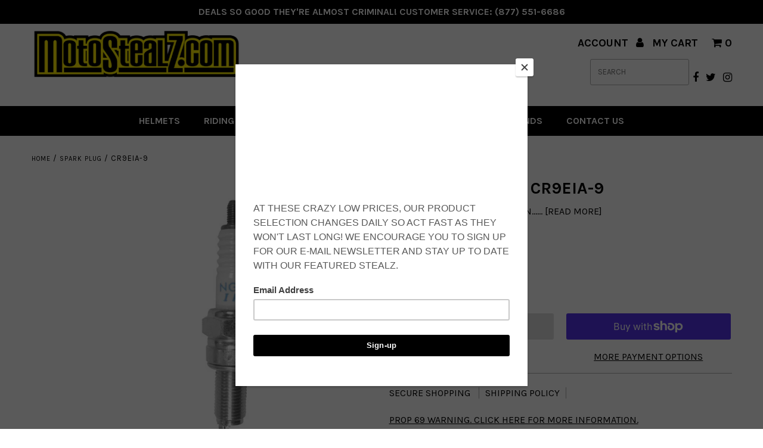

--- FILE ---
content_type: text/html; charset=utf-8
request_url: https://motostealz.com/products/cr9eia-9
body_size: 45112
content:
<!DOCTYPE html>
<!--[if lt IE 7 ]><html class="ie ie6" lang="en"> <![endif]-->
<!--[if IE 7 ]><html class="ie ie7" lang="en"> <![endif]-->
<!--[if IE 8 ]><html class="ie ie8" lang="en"> <![endif]-->
<!--[if (gte IE 9)|!(IE)]><!--><html lang="en" class="no-js"> <!--<![endif]-->
<head>

<script>
window.KiwiSizing = window.KiwiSizing === undefined ? {} : window.KiwiSizing;
KiwiSizing.shop = "motostealz-com.myshopify.com";


KiwiSizing.data = {
  collections: "414409654503,95905939523,159693832245,414409621735,96410697795,375601070311",
  tags: "",
  product: "7441083138279",
  vendor: "NGK Spark Plug",
  type: "Spark Plug",
  title: "CR9EIA-9",
  images: ["\/\/motostealz.com\/cdn\/shop\/products\/CR9EIA-9.jpg?v=1636666488"],
  options: [{"name":"Title","position":1,"values":["Default Title"]}],
  variants: [{"id":42044099428583,"title":"Default Title","option1":"Default Title","option2":null,"option3":null,"sku":"CR9EIA-9","requires_shipping":true,"taxable":true,"featured_image":null,"available":true,"name":"CR9EIA-9","public_title":null,"options":["Default Title"],"price":1699,"weight":45,"compare_at_price":null,"inventory_management":"shopify","barcode":"","requires_selling_plan":false,"selling_plan_allocations":[]}],
};

</script>
  <meta charset="utf-8" />
  <meta name="msvalidate.01" content="6DC21FE771EA48BAF84FDBD17FA9B496" />
	
  <!-- Add any tracking or verification meta content below this line -->
  <!-- Global site tag (gtag.js) - Google Ads: 1012240946 -->
<script async src="https://www.googletagmanager.com/gtag/js?id=AW-1012240946"></script>
<script>
  window.dataLayer = window.dataLayer || [];
  function gtag(){dataLayer.push(arguments);}
  gtag('js', new Date());

  gtag('config', 'AW-1012240946');
</script>


  <!-- Facebook or Google Analytics tracking should be placed in your Online store > Preferences and not your theme -->

  <!-- Meta content
================================================== -->
  <!-- "snippets/SEOMetaManager.liquid" was not rendered, the associated app was uninstalled -->
  
  <link rel="canonical" href="https://motostealz.com/products/cr9eia-9" />

  

<meta property="og:type" content="product">
<meta property="og:title" content="CR9EIA-9">
<meta property="og:url" content="https://motostealz.com/products/cr9eia-9">
<meta property="og:description" content="
The ultimate in the evolution of spark plug technology and performance from the industry leader
The iridium electrode is 25% smaller than a platinum electrode, and it&#39;s just 1/4 the size of a conventional nickel electrode
Ultra-small diameter center electrode reduces voltage requirement and extends ignition system life
New metal shell plating has enhanced anti-corrosion qualities
">

<meta property="og:image" content="http://motostealz.com/cdn/shop/products/CR9EIA-9_grande.jpg?v=1636666488">
<meta property="og:image:secure_url" content="https://motostealz.com/cdn/shop/products/CR9EIA-9_grande.jpg?v=1636666488">

<meta property="og:price:amount" content="16.99">
<meta property="og:price:currency" content="USD">

<meta property="og:site_name" content="Motostealz.com">



<meta name="twitter:card" content="summary">


<meta name="twitter:site" content="@motostealz">


<meta name="twitter:title" content="CR9EIA-9">
<meta name="twitter:description" content="
The ultimate in the evolution of spark plug technology and performance from the industry leader
The iridium electrode is 25% smaller than a platinum electrode, and it&#39;s just 1/4 the size of a convent">
<meta name="twitter:image" content="https://motostealz.com/cdn/shop/products/CR9EIA-9_large.jpg?v=1636666488">
<meta name="twitter:image:width" content="480">
<meta name="twitter:image:height" content="480">


  <!-- CSS
================================================== -->

  <link href="//motostealz.com/cdn/shop/t/11/assets/stylesheet.css?v=173788183238959206881759890329" rel="stylesheet" type="text/css" media="all" />
  <link href="//motostealz.com/cdn/shop/t/11/assets/font-awesome.css?v=76176429270790963001586289657" rel="stylesheet" type="text/css" media="all" />
  <link href="//motostealz.com/cdn/shop/t/11/assets/queries.css?v=84627382856969770061586289717" rel="stylesheet" type="text/css" media="all" />

  <!-- Typography
================================================== -->

    
    
  
  
  

  
  

  
    
  
  
     

  
     

  
    

  
       

  
    
  
  
  
  
  
  
  
  
      

  
   
  
  
     
  
  
      

  
   

  
   

  
   

  <!-- JS
================================================== -->

  <script src="//ajax.googleapis.com/ajax/libs/jquery/2.2.4/jquery.min.js" type="text/javascript"></script>
  <script src="//unpkg.com/eventemitter3@4.0.7/umd/eventemitter3.min.js" type="text/javascript"></script>
<script src="//motostealz.com/cdn/shop/t/11/assets/theme.js?v=76693867264697493161687363012" type="text/javascript"></script>
  <script src="//motostealz.com/cdn/shopifycloud/storefront/assets/themes_support/option_selection-b017cd28.js" type="text/javascript"></script>
  <script src="//motostealz.com/cdn/shop/t/11/assets/jquery.fs.shifter.js?v=49917305197206640071586289675" type="text/javascript"></script>
  
  <meta name="viewport" content="width=device-width, initial-scale=1, maximum-scale=1, user-scalable=no">

  <!-- Favicons
================================================== -->

  <link rel="shortcut icon" href="//motostealz.com/cdn/shop/t/11/assets/favicon.png?v=83121212801245506051586289652">

  

  <script type="application/ld+json" class="richsnippets">
          {
            "@context": "https://schema.org",
            "@id": "https:\/\/motostealz.com\/products\/cr9eia-9#product",
            "@type": "Product",
            "brand": {
              "@type": "Brand",
              "name": "NGK Spark Plug"
            },
            "sku":"CR9EIA-9",
            "mpn":7441083138279,
            "description": "\nThe ultimate in the evolution of spark plug technology and performance from the industry leader\nThe iridium electrode is 25% smaller than a platinum electrode, and it's just 1\/4 the size of a conventional nickel electrode\nUltra-small diameter center electrode reduces voltage requirement and extends ignition system life\nNew metal shell plating has enhanced anti-corrosion qualities\n",
            "url": "https:\/\/motostealz.com\/products\/cr9eia-9",
            "name": "CR9EIA-9","image": [
                "https://motostealz.com/cdn/shop/products/CR9EIA-9_1000x.jpg?v=1636666488",
                "https://motostealz.com/cdn/shop/products/CR9EIA-9_1024x.jpg?v=1636666488",
                "https://motostealz.com/cdn/shop/products/CR9EIA-9_768x.jpg?v=1636666488"
            ],
            "itemCondition": "http://schema.org/NewCondition",
              "offers" : [
              {
                  "@type" : "Offer" ,
                  "priceCurrency" : "USD",
                  
				  
                  "price" : "16.99",
                  
                  "priceValidUntil": "2026-05-04",
                  
                  "availability" : "http://schema.org/InStock",
                  
                  "itemCondition": "http://schema.org/NewCondition",
                  "sku": "CR9EIA-9",
"url" : "https://motostealz.com/products/cr9eia-9?variant=42044099428583" ,
                  "seller" : {
                      "@type" : "Organization" ,
                      "name" : "Motostealz.com"
                  }
              }
              
              ]}
        </script>

        
        <script type="application/ld+json" class="richsnippets">
              {
              "@context": "https://schema.org/",
              "@graph": [
                {
                  "@context": "https://schema.org/",
                  "@type": "BreadcrumbList",
                  "itemListElement": [
                    {
                      "@type": "ListItem",
                      "position": "1",
                      "item": {
                        "name": "Home",
                        "@id": "https:\/\/motostealz.com"
                      }
                    },
                    
                       {
                          "@type": "ListItem",
                          "position": "2",
                          "item": {
                            "@id": "https:\/\/motostealz.com\/products\/cr9eia-9",
                            "name": "CR9EIA-9",
                            "url": "https:\/\/motostealz.com\/products\/cr9eia-9"
                          }
                        }
                    
                  ]
                }
             ]
            }
            </script>

<script>
document.addEventListener("DOMContentLoaded",function(t){(function(){if(typeof MutationObserver==="undefined"){return}var n=function(){var t=document.querySelectorAll("[itemtype]");for(var e=0,n=t.length;e<n;e++){var r=t[e];r.removeAttribute("itemtype");r.removeAttribute("itemscope");r.removeAttribute("itemprop")}var i=document.querySelectorAll('script[type="application/ld+json"]');for(var e=0,n=i.length;e<n;e++){var r=i[e];if(!r.classList.contains("richsnippets")){r.remove()}}};var t=new MutationObserver(function(t,e){n();e.disconnect();return});t.observe(document.getElementsByTagName("body")[0],{childList:true,subtree:true})})()});
</script>



<script>window.performance && window.performance.mark && window.performance.mark('shopify.content_for_header.start');</script><meta name="google-site-verification" content="w91vheDhalt5wucC1dpzhdDleglAWy9V9o05SawbDZQ">
<meta name="facebook-domain-verification" content="39u3jza6yxt8kj3tp9wejrnhztoflp">
<meta id="shopify-digital-wallet" name="shopify-digital-wallet" content="/5635309635/digital_wallets/dialog">
<meta name="shopify-checkout-api-token" content="e1165060912b0059b44571fb7f403ec9">
<meta id="in-context-paypal-metadata" data-shop-id="5635309635" data-venmo-supported="false" data-environment="production" data-locale="en_US" data-paypal-v4="true" data-currency="USD">
<link rel="alternate" type="application/json+oembed" href="https://motostealz.com/products/cr9eia-9.oembed">
<script async="async" src="/checkouts/internal/preloads.js?locale=en-US"></script>
<link rel="preconnect" href="https://shop.app" crossorigin="anonymous">
<script async="async" src="https://shop.app/checkouts/internal/preloads.js?locale=en-US&shop_id=5635309635" crossorigin="anonymous"></script>
<script id="apple-pay-shop-capabilities" type="application/json">{"shopId":5635309635,"countryCode":"US","currencyCode":"USD","merchantCapabilities":["supports3DS"],"merchantId":"gid:\/\/shopify\/Shop\/5635309635","merchantName":"Motostealz.com","requiredBillingContactFields":["postalAddress","email"],"requiredShippingContactFields":["postalAddress","email"],"shippingType":"shipping","supportedNetworks":["visa","masterCard","amex","discover","elo","jcb"],"total":{"type":"pending","label":"Motostealz.com","amount":"1.00"},"shopifyPaymentsEnabled":true,"supportsSubscriptions":true}</script>
<script id="shopify-features" type="application/json">{"accessToken":"e1165060912b0059b44571fb7f403ec9","betas":["rich-media-storefront-analytics"],"domain":"motostealz.com","predictiveSearch":true,"shopId":5635309635,"locale":"en"}</script>
<script>var Shopify = Shopify || {};
Shopify.shop = "motostealz-com.myshopify.com";
Shopify.locale = "en";
Shopify.currency = {"active":"USD","rate":"1.0"};
Shopify.country = "US";
Shopify.theme = {"name":"Backup of Theme Live 04\/07\/2020","id":80664789045,"schema_name":"Fashionopolism","schema_version":"5.4","theme_store_id":null,"role":"main"};
Shopify.theme.handle = "null";
Shopify.theme.style = {"id":null,"handle":null};
Shopify.cdnHost = "motostealz.com/cdn";
Shopify.routes = Shopify.routes || {};
Shopify.routes.root = "/";</script>
<script type="module">!function(o){(o.Shopify=o.Shopify||{}).modules=!0}(window);</script>
<script>!function(o){function n(){var o=[];function n(){o.push(Array.prototype.slice.apply(arguments))}return n.q=o,n}var t=o.Shopify=o.Shopify||{};t.loadFeatures=n(),t.autoloadFeatures=n()}(window);</script>
<script>
  window.ShopifyPay = window.ShopifyPay || {};
  window.ShopifyPay.apiHost = "shop.app\/pay";
  window.ShopifyPay.redirectState = null;
</script>
<script id="shop-js-analytics" type="application/json">{"pageType":"product"}</script>
<script defer="defer" async type="module" src="//motostealz.com/cdn/shopifycloud/shop-js/modules/v2/client.init-shop-cart-sync_BN7fPSNr.en.esm.js"></script>
<script defer="defer" async type="module" src="//motostealz.com/cdn/shopifycloud/shop-js/modules/v2/chunk.common_Cbph3Kss.esm.js"></script>
<script defer="defer" async type="module" src="//motostealz.com/cdn/shopifycloud/shop-js/modules/v2/chunk.modal_DKumMAJ1.esm.js"></script>
<script type="module">
  await import("//motostealz.com/cdn/shopifycloud/shop-js/modules/v2/client.init-shop-cart-sync_BN7fPSNr.en.esm.js");
await import("//motostealz.com/cdn/shopifycloud/shop-js/modules/v2/chunk.common_Cbph3Kss.esm.js");
await import("//motostealz.com/cdn/shopifycloud/shop-js/modules/v2/chunk.modal_DKumMAJ1.esm.js");

  window.Shopify.SignInWithShop?.initShopCartSync?.({"fedCMEnabled":true,"windoidEnabled":true});

</script>
<script>
  window.Shopify = window.Shopify || {};
  if (!window.Shopify.featureAssets) window.Shopify.featureAssets = {};
  window.Shopify.featureAssets['shop-js'] = {"shop-cart-sync":["modules/v2/client.shop-cart-sync_CJVUk8Jm.en.esm.js","modules/v2/chunk.common_Cbph3Kss.esm.js","modules/v2/chunk.modal_DKumMAJ1.esm.js"],"init-fed-cm":["modules/v2/client.init-fed-cm_7Fvt41F4.en.esm.js","modules/v2/chunk.common_Cbph3Kss.esm.js","modules/v2/chunk.modal_DKumMAJ1.esm.js"],"init-shop-email-lookup-coordinator":["modules/v2/client.init-shop-email-lookup-coordinator_Cc088_bR.en.esm.js","modules/v2/chunk.common_Cbph3Kss.esm.js","modules/v2/chunk.modal_DKumMAJ1.esm.js"],"init-windoid":["modules/v2/client.init-windoid_hPopwJRj.en.esm.js","modules/v2/chunk.common_Cbph3Kss.esm.js","modules/v2/chunk.modal_DKumMAJ1.esm.js"],"shop-button":["modules/v2/client.shop-button_B0jaPSNF.en.esm.js","modules/v2/chunk.common_Cbph3Kss.esm.js","modules/v2/chunk.modal_DKumMAJ1.esm.js"],"shop-cash-offers":["modules/v2/client.shop-cash-offers_DPIskqss.en.esm.js","modules/v2/chunk.common_Cbph3Kss.esm.js","modules/v2/chunk.modal_DKumMAJ1.esm.js"],"shop-toast-manager":["modules/v2/client.shop-toast-manager_CK7RT69O.en.esm.js","modules/v2/chunk.common_Cbph3Kss.esm.js","modules/v2/chunk.modal_DKumMAJ1.esm.js"],"init-shop-cart-sync":["modules/v2/client.init-shop-cart-sync_BN7fPSNr.en.esm.js","modules/v2/chunk.common_Cbph3Kss.esm.js","modules/v2/chunk.modal_DKumMAJ1.esm.js"],"init-customer-accounts-sign-up":["modules/v2/client.init-customer-accounts-sign-up_CfPf4CXf.en.esm.js","modules/v2/client.shop-login-button_DeIztwXF.en.esm.js","modules/v2/chunk.common_Cbph3Kss.esm.js","modules/v2/chunk.modal_DKumMAJ1.esm.js"],"pay-button":["modules/v2/client.pay-button_CgIwFSYN.en.esm.js","modules/v2/chunk.common_Cbph3Kss.esm.js","modules/v2/chunk.modal_DKumMAJ1.esm.js"],"init-customer-accounts":["modules/v2/client.init-customer-accounts_DQ3x16JI.en.esm.js","modules/v2/client.shop-login-button_DeIztwXF.en.esm.js","modules/v2/chunk.common_Cbph3Kss.esm.js","modules/v2/chunk.modal_DKumMAJ1.esm.js"],"avatar":["modules/v2/client.avatar_BTnouDA3.en.esm.js"],"init-shop-for-new-customer-accounts":["modules/v2/client.init-shop-for-new-customer-accounts_CsZy_esa.en.esm.js","modules/v2/client.shop-login-button_DeIztwXF.en.esm.js","modules/v2/chunk.common_Cbph3Kss.esm.js","modules/v2/chunk.modal_DKumMAJ1.esm.js"],"shop-follow-button":["modules/v2/client.shop-follow-button_BRMJjgGd.en.esm.js","modules/v2/chunk.common_Cbph3Kss.esm.js","modules/v2/chunk.modal_DKumMAJ1.esm.js"],"checkout-modal":["modules/v2/client.checkout-modal_B9Drz_yf.en.esm.js","modules/v2/chunk.common_Cbph3Kss.esm.js","modules/v2/chunk.modal_DKumMAJ1.esm.js"],"shop-login-button":["modules/v2/client.shop-login-button_DeIztwXF.en.esm.js","modules/v2/chunk.common_Cbph3Kss.esm.js","modules/v2/chunk.modal_DKumMAJ1.esm.js"],"lead-capture":["modules/v2/client.lead-capture_DXYzFM3R.en.esm.js","modules/v2/chunk.common_Cbph3Kss.esm.js","modules/v2/chunk.modal_DKumMAJ1.esm.js"],"shop-login":["modules/v2/client.shop-login_CA5pJqmO.en.esm.js","modules/v2/chunk.common_Cbph3Kss.esm.js","modules/v2/chunk.modal_DKumMAJ1.esm.js"],"payment-terms":["modules/v2/client.payment-terms_BxzfvcZJ.en.esm.js","modules/v2/chunk.common_Cbph3Kss.esm.js","modules/v2/chunk.modal_DKumMAJ1.esm.js"]};
</script>
<script>(function() {
  var isLoaded = false;
  function asyncLoad() {
    if (isLoaded) return;
    isLoaded = true;
    var urls = ["https:\/\/cdn.seguno.com\/storefront.js?v=1.0.0\u0026id=5633b1d862fb4fae8aec8518880a6c71\u0026bv=1609432895000\u0026cv=1544818295000\u0026shop=motostealz-com.myshopify.com","https:\/\/app.kiwisizing.com\/web\/js\/dist\/kiwiSizing\/plugin\/SizingPlugin.prod.js?v=331\u0026shop=motostealz-com.myshopify.com","\/\/social-login.oxiapps.com\/api\/init?vt=928349\u0026shop=motostealz-com.myshopify.com","https:\/\/cdn-bundler.nice-team.net\/app\/js\/bundler.js?shop=motostealz-com.myshopify.com"];
    for (var i = 0; i < urls.length; i++) {
      var s = document.createElement('script');
      s.type = 'text/javascript';
      s.async = true;
      s.src = urls[i];
      var x = document.getElementsByTagName('script')[0];
      x.parentNode.insertBefore(s, x);
    }
  };
  if(window.attachEvent) {
    window.attachEvent('onload', asyncLoad);
  } else {
    window.addEventListener('load', asyncLoad, false);
  }
})();</script>
<script id="__st">var __st={"a":5635309635,"offset":-18000,"reqid":"68bbe35d-d56c-4ecc-a479-a920250d40bf-1770126121","pageurl":"motostealz.com\/products\/cr9eia-9","u":"d952299685ea","p":"product","rtyp":"product","rid":7441083138279};</script>
<script>window.ShopifyPaypalV4VisibilityTracking = true;</script>
<script id="captcha-bootstrap">!function(){'use strict';const t='contact',e='account',n='new_comment',o=[[t,t],['blogs',n],['comments',n],[t,'customer']],c=[[e,'customer_login'],[e,'guest_login'],[e,'recover_customer_password'],[e,'create_customer']],r=t=>t.map((([t,e])=>`form[action*='/${t}']:not([data-nocaptcha='true']) input[name='form_type'][value='${e}']`)).join(','),a=t=>()=>t?[...document.querySelectorAll(t)].map((t=>t.form)):[];function s(){const t=[...o],e=r(t);return a(e)}const i='password',u='form_key',d=['recaptcha-v3-token','g-recaptcha-response','h-captcha-response',i],f=()=>{try{return window.sessionStorage}catch{return}},m='__shopify_v',_=t=>t.elements[u];function p(t,e,n=!1){try{const o=window.sessionStorage,c=JSON.parse(o.getItem(e)),{data:r}=function(t){const{data:e,action:n}=t;return t[m]||n?{data:e,action:n}:{data:t,action:n}}(c);for(const[e,n]of Object.entries(r))t.elements[e]&&(t.elements[e].value=n);n&&o.removeItem(e)}catch(o){console.error('form repopulation failed',{error:o})}}const l='form_type',E='cptcha';function T(t){t.dataset[E]=!0}const w=window,h=w.document,L='Shopify',v='ce_forms',y='captcha';let A=!1;((t,e)=>{const n=(g='f06e6c50-85a8-45c8-87d0-21a2b65856fe',I='https://cdn.shopify.com/shopifycloud/storefront-forms-hcaptcha/ce_storefront_forms_captcha_hcaptcha.v1.5.2.iife.js',D={infoText:'Protected by hCaptcha',privacyText:'Privacy',termsText:'Terms'},(t,e,n)=>{const o=w[L][v],c=o.bindForm;if(c)return c(t,g,e,D).then(n);var r;o.q.push([[t,g,e,D],n]),r=I,A||(h.body.append(Object.assign(h.createElement('script'),{id:'captcha-provider',async:!0,src:r})),A=!0)});var g,I,D;w[L]=w[L]||{},w[L][v]=w[L][v]||{},w[L][v].q=[],w[L][y]=w[L][y]||{},w[L][y].protect=function(t,e){n(t,void 0,e),T(t)},Object.freeze(w[L][y]),function(t,e,n,w,h,L){const[v,y,A,g]=function(t,e,n){const i=e?o:[],u=t?c:[],d=[...i,...u],f=r(d),m=r(i),_=r(d.filter((([t,e])=>n.includes(e))));return[a(f),a(m),a(_),s()]}(w,h,L),I=t=>{const e=t.target;return e instanceof HTMLFormElement?e:e&&e.form},D=t=>v().includes(t);t.addEventListener('submit',(t=>{const e=I(t);if(!e)return;const n=D(e)&&!e.dataset.hcaptchaBound&&!e.dataset.recaptchaBound,o=_(e),c=g().includes(e)&&(!o||!o.value);(n||c)&&t.preventDefault(),c&&!n&&(function(t){try{if(!f())return;!function(t){const e=f();if(!e)return;const n=_(t);if(!n)return;const o=n.value;o&&e.removeItem(o)}(t);const e=Array.from(Array(32),(()=>Math.random().toString(36)[2])).join('');!function(t,e){_(t)||t.append(Object.assign(document.createElement('input'),{type:'hidden',name:u})),t.elements[u].value=e}(t,e),function(t,e){const n=f();if(!n)return;const o=[...t.querySelectorAll(`input[type='${i}']`)].map((({name:t})=>t)),c=[...d,...o],r={};for(const[a,s]of new FormData(t).entries())c.includes(a)||(r[a]=s);n.setItem(e,JSON.stringify({[m]:1,action:t.action,data:r}))}(t,e)}catch(e){console.error('failed to persist form',e)}}(e),e.submit())}));const S=(t,e)=>{t&&!t.dataset[E]&&(n(t,e.some((e=>e===t))),T(t))};for(const o of['focusin','change'])t.addEventListener(o,(t=>{const e=I(t);D(e)&&S(e,y())}));const B=e.get('form_key'),M=e.get(l),P=B&&M;t.addEventListener('DOMContentLoaded',(()=>{const t=y();if(P)for(const e of t)e.elements[l].value===M&&p(e,B);[...new Set([...A(),...v().filter((t=>'true'===t.dataset.shopifyCaptcha))])].forEach((e=>S(e,t)))}))}(h,new URLSearchParams(w.location.search),n,t,e,['guest_login'])})(!0,!0)}();</script>
<script integrity="sha256-4kQ18oKyAcykRKYeNunJcIwy7WH5gtpwJnB7kiuLZ1E=" data-source-attribution="shopify.loadfeatures" defer="defer" src="//motostealz.com/cdn/shopifycloud/storefront/assets/storefront/load_feature-a0a9edcb.js" crossorigin="anonymous"></script>
<script crossorigin="anonymous" defer="defer" src="//motostealz.com/cdn/shopifycloud/storefront/assets/shopify_pay/storefront-65b4c6d7.js?v=20250812"></script>
<script data-source-attribution="shopify.dynamic_checkout.dynamic.init">var Shopify=Shopify||{};Shopify.PaymentButton=Shopify.PaymentButton||{isStorefrontPortableWallets:!0,init:function(){window.Shopify.PaymentButton.init=function(){};var t=document.createElement("script");t.src="https://motostealz.com/cdn/shopifycloud/portable-wallets/latest/portable-wallets.en.js",t.type="module",document.head.appendChild(t)}};
</script>
<script data-source-attribution="shopify.dynamic_checkout.buyer_consent">
  function portableWalletsHideBuyerConsent(e){var t=document.getElementById("shopify-buyer-consent"),n=document.getElementById("shopify-subscription-policy-button");t&&n&&(t.classList.add("hidden"),t.setAttribute("aria-hidden","true"),n.removeEventListener("click",e))}function portableWalletsShowBuyerConsent(e){var t=document.getElementById("shopify-buyer-consent"),n=document.getElementById("shopify-subscription-policy-button");t&&n&&(t.classList.remove("hidden"),t.removeAttribute("aria-hidden"),n.addEventListener("click",e))}window.Shopify?.PaymentButton&&(window.Shopify.PaymentButton.hideBuyerConsent=portableWalletsHideBuyerConsent,window.Shopify.PaymentButton.showBuyerConsent=portableWalletsShowBuyerConsent);
</script>
<script>
  function portableWalletsCleanup(e){e&&e.src&&console.error("Failed to load portable wallets script "+e.src);var t=document.querySelectorAll("shopify-accelerated-checkout .shopify-payment-button__skeleton, shopify-accelerated-checkout-cart .wallet-cart-button__skeleton"),e=document.getElementById("shopify-buyer-consent");for(let e=0;e<t.length;e++)t[e].remove();e&&e.remove()}function portableWalletsNotLoadedAsModule(e){e instanceof ErrorEvent&&"string"==typeof e.message&&e.message.includes("import.meta")&&"string"==typeof e.filename&&e.filename.includes("portable-wallets")&&(window.removeEventListener("error",portableWalletsNotLoadedAsModule),window.Shopify.PaymentButton.failedToLoad=e,"loading"===document.readyState?document.addEventListener("DOMContentLoaded",window.Shopify.PaymentButton.init):window.Shopify.PaymentButton.init())}window.addEventListener("error",portableWalletsNotLoadedAsModule);
</script>

<script type="module" src="https://motostealz.com/cdn/shopifycloud/portable-wallets/latest/portable-wallets.en.js" onError="portableWalletsCleanup(this)" crossorigin="anonymous"></script>
<script nomodule>
  document.addEventListener("DOMContentLoaded", portableWalletsCleanup);
</script>

<link id="shopify-accelerated-checkout-styles" rel="stylesheet" media="screen" href="https://motostealz.com/cdn/shopifycloud/portable-wallets/latest/accelerated-checkout-backwards-compat.css" crossorigin="anonymous">
<style id="shopify-accelerated-checkout-cart">
        #shopify-buyer-consent {
  margin-top: 1em;
  display: inline-block;
  width: 100%;
}

#shopify-buyer-consent.hidden {
  display: none;
}

#shopify-subscription-policy-button {
  background: none;
  border: none;
  padding: 0;
  text-decoration: underline;
  font-size: inherit;
  cursor: pointer;
}

#shopify-subscription-policy-button::before {
  box-shadow: none;
}

      </style>

<script>window.performance && window.performance.mark && window.performance.mark('shopify.content_for_header.end');</script><script id="shop-promise-product" type="application/json">
  {
    "productId": "7441083138279",
    "variantId": "42044099428583"
  }
</script>
<script id="shop-promise-features" type="application/json">
  {
    "supportedPromiseBrands": ["shop_promise"],
    "f_b9ba94d16a7d18ccd91d68be01e37df6": false,
    "f_85e460659f2e1fdd04f763b1587427a4": false
  }
</script>
<script fetchpriority="high" defer="defer" src="https://motostealz.com/cdn/shopifycloud/shop-promise-pdp/prod/shop_promise_pdp.js?v=1" data-source-attribution="shopify.shop-promise-pdp" crossorigin="anonymous"></script>





  <!-- QIKIFY NAVIGATOR START --> <script id="qikify-navigator"> 'use strict'; var shopifyCurrencyFormat = "${{amount}}"; var shopifyLinkLists = [{ id: "main-menu", title: "Main menu", items: ["/collections/motorcycle-riding-gear","/collections/motocross-apparel","/collections/casual-motorcycle-clothing","/collections/motorcycle-tires","/collections/motorcycle-parts-accessories","/pages/brands",], },{ id: "footer", title: "Customer Service", items: ["/pages/contact-us","https://www.motostealz.com/account","/pages/privacy-policy","/pages/returns","/pages/terms-and-conditions","/pages/secure-shopping","/pages/shipping-policy","https://motostealz.com/account","https://motostealz.com/tools/sitemap",], },{ id: "141937246275-child-9728e7a57c1a7fba7cdb1f596f5a1922-legacy-offroad-gear", title: "Offroad Gear", items: ["/collections/dirt-bike-helmets","/collections/dirt-bike-pants","/collections/dirt-bike-jerseys","/collections/dirt-bike-gloves","/collections/dirt-bike-boots","/collections/dirt-bike-protection-gear","/collections/dirt-bike-goggles","/collections/motorcycle-gearbags",], },{ id: "124141994051-child-947599fcb1ca7137cd9ccff8ef6f3b1a-legacy-street-gear", title: "Street Gear", items: ["/collections/street-accessories","/collections/motorcycle-helmets","/collections/motorcycle-jackets-vests","/collections/motorcycle-boots","/collections/motorcycle-gloves","/collections/motorcycle-pants-chaps","/collections/motorcycle-rain-gear","/collections/motorcycle-protection-gear","/collections/motorcycle-gearbags",], },{ id: "141937377347-child-2428b335b73f277414881c1c881d8045-legacy-casual-wear", title: "Casual Wear", items: ["/collections/casual-motorcycle-t-shirts","/collections/casual-motorcycle-sweatshirts-hoodies","/collections/casual-motorcycle-jackets","/collections/casual-motorcycle-hats","/collections/casual-motorcycle-footwear","/collections/casual-motorcycle-accessories","/collections/casual-motorcycle-pants","/collections/casual-motorcycle-shorts","/collections/lifestyle-gifts-media",], },{ id: "142287503427-child-9300adb59141bee5bb361cee5b02ddcc-legacy-tires", title: "Tires", items: ["/collections/sport-bike-touring-motorcycle-tires","/collections/atv-utv-sxs-tires","/collections/dirt-bike-tires","/collections/dual-sport-motorcycle-tires","/collections/scooter-tires","/collections/motorcycle-tire-tubes","/collections/motorcycle-tire-wheel-accessories",], },{ id: "142287536195-child-4596bf1b2c22173e455eced8e6f8441c-legacy-parts-accessories", title: "Parts & Accessories", items: ["/collections/motorcycle-luggage-bags","/collections/motorcycle-covers","/collections/motorcycle-exhaust-systems","/collections/motorcycle-chemicals-oils","/collections/motorcycle-chains-sprockets","/collections/motorcycle-lighting-electrical","/collections/motorcycle-dirt-bike-stands","/collections/motorcycle-dirt-bike-stickers-decals","/collections/handlebars-and-controls","/collections/garage-and-shop",], },{ id: "mobile-navi", title: "Mobile Navi", items: ["#","#","#","#","#","/pages/brands",], },{ id: "142825521219-child-35b6022398449fedf76422d2cc90d814-legacy-street-gear", title: "Street Gear", items: ["/collections/motorcycle-helmets","/collections/motorcycle-jackets-vests","/collections/motorcycle-boots","/collections/motorcycle-gloves","/collections/motorcycle-pants-chaps","/collections/motorcycle-rain-gear","/collections/motorcycle-protection-gear","/collections/motorcycle-gearbags","/collections/motorcycle-riding-gear","/collections/street-accessories",], },{ id: "142825586755-child-0aa1a3872e0b555f1930b68eae34ecb9-legacy-offroad-gear", title: "Offroad Gear", items: ["/collections/dirt-bike-helmets","/collections/dirt-bike-pants","/collections/dirt-bike-jerseys","/collections/dirt-bike-gloves","/collections/dirt-bike-boots","/collections/dirt-bike-protection-gear","/collections/motorcycle-gearbags","/collections/motocross-apparel",], },{ id: "142825816131-child-aef5a9343dd378375c57df3d9afb3d6e-legacy-casual-wear", title: "Casual Wear", items: ["/collections/casual-motorcycle-t-shirts","/collections/casual-motorcycle-sweatshirts-hoodies","/collections/casual-motorcycle-jackets","/collections/casual-motorcycle-hats","/collections/casual-motorcycle-footwear","/collections/casual-motorcycle-accessories","/collections/casual-motorcycle-pants","/collections/casual-motorcycle-shorts","/collections/casual-motorcycle-clothing","/collections/lifestyle-gifts-media",], },{ id: "142825914435-child-0b21bcafec55eb6650e330d02c9669e2-legacy-tires", title: "Tires", items: ["/collections/sport-bike-touring-motorcycle-tires","/collections/atv-utv-sxs-tires","/collections/dirt-bike-tires","/collections/dual-sport-motorcycle-tires","/collections/scooter-tires","/collections/motorcycle-tire-wheel-accessories","/collections/motorcycle-tires",], },{ id: "142825947203-child-2b2aa09913d30a56298ee6df1298aab8-legacy-parts-accessories", title: "Parts & Accessories", items: ["/collections/motorcycle-luggage-bags","/collections/motorcycle-covers","/collections/motorcycle-exhaust-systems","/collections/motorcycle-chemicals-oils","/collections/motorcycle-chains-sprockets","/collections/motorcycle-lighting-electrical","/collections/motorcycle-dirt-bike-stands","/collections/motorcycle-dirt-bike-stickers-decals","/collections/motorcycle-parts-accessories","/collections/garage-and-shop",], },{ id: "affiliate-links", title: "Affiliate Links", items: ["https://www.ironpony.com","https://www.ponypowersports.com","/blogs/events","https://motostealz.com/apps/collective/retailer-referral",], },{ id: "customer-account-main-menu", title: "Customer account main menu", items: ["/","https://account.motostealz.com/orders?locale=en&region_country=US",], },]; window.shopifyLinkLists = shopifyLinkLists; window.shopifyCurrencyFormat = shopifyCurrencyFormat; </script> <!-- QIKIFY NAVIGATOR END -->
  <script src="//motostealz.com/cdn/shop/t/11/assets/qikify-smartmenu-data.js?v=164552453447853604341586289696" type="text/javascript"></script>
  <script type="text/javascript" src="//motostealz.com/cdn/shop/t/11/assets/qikify-smartmenu-v3.min.js?shop=motostealz-com.myshopify.com&v=79138420529360760691586289696" defer="defer"></script>
    
<link href="//motostealz.com/cdn/shop/t/11/assets/v3globomenu.css?v=111603233118463888521586462249" rel="stylesheet" type="text/css" media="all">
<script>
  var MenuApp = {
    shop 	: 'motostealz-com.myshopify.com',
    menu	: "main-menu",
    themeId	: 141,
    menuClass	: 'globomenu-store-141 globomenu globomenu-main globomenu-horizontal globomenu-transition-shift globomenu-items-align-center  globomenu-trigger-hover globomenu-responsive globomenu-responsive-collapse ',
    mobileBtn	: '<a class="globomenu-responsive-toggle-141 globomenu-responsive-toggle globomenu-responsive-toggle-content-align-center"><i class="fa fa-bars"></i>Menu</a>',
    linkLists	: {
      
        'main-menu':{
		  title : "Main menu",
    	  items : ["/collections/motorcycle-riding-gear","/collections/motocross-apparel","/collections/casual-motorcycle-clothing","/collections/motorcycle-tires","/collections/motorcycle-parts-accessories","/pages/brands"],
    	  names : ["Street Gear","Offroad Gear","Casual Wear","Tires","Parts & Accessories","Brands"]
      	},
      
        'footer':{
		  title : "Customer Service",
    	  items : ["/pages/contact-us","https://www.motostealz.com/account","/pages/privacy-policy","/pages/returns","/pages/terms-and-conditions","/pages/secure-shopping","/pages/shipping-policy","https://motostealz.com/account","https://motostealz.com/tools/sitemap"],
    	  names : ["Contact Us","Order Tracking","Privacy Policy","Return Policy","Terms and Conditions","Secure Shopping","Shipping Policy","Your Account","Sitemap"]
      	},
      
        '141937246275-child-9728e7a57c1a7fba7cdb1f596f5a1922-legacy-offroad-gear':{
		  title : "Offroad Gear",
    	  items : ["/collections/dirt-bike-helmets","/collections/dirt-bike-pants","/collections/dirt-bike-jerseys","/collections/dirt-bike-gloves","/collections/dirt-bike-boots","/collections/dirt-bike-protection-gear","/collections/dirt-bike-goggles","/collections/motorcycle-gearbags"],
    	  names : ["Helmets","Pants","Jerseys","Gloves","Boots","Protective Gear","Goggles","Gearbags"]
      	},
      
        '124141994051-child-947599fcb1ca7137cd9ccff8ef6f3b1a-legacy-street-gear':{
		  title : "Street Gear",
    	  items : ["/collections/street-accessories","/collections/motorcycle-helmets","/collections/motorcycle-jackets-vests","/collections/motorcycle-boots","/collections/motorcycle-gloves","/collections/motorcycle-pants-chaps","/collections/motorcycle-rain-gear","/collections/motorcycle-protection-gear","/collections/motorcycle-gearbags"],
    	  names : ["Accessories ","Helmets","Jackets and Vests","Boots","Gloves","Pants and Chaps","Rain Gear","Protective Gear","Gearbags"]
      	},
      
        '141937377347-child-2428b335b73f277414881c1c881d8045-legacy-casual-wear':{
		  title : "Casual Wear",
    	  items : ["/collections/casual-motorcycle-t-shirts","/collections/casual-motorcycle-sweatshirts-hoodies","/collections/casual-motorcycle-jackets","/collections/casual-motorcycle-hats","/collections/casual-motorcycle-footwear","/collections/casual-motorcycle-accessories","/collections/casual-motorcycle-pants","/collections/casual-motorcycle-shorts","/collections/lifestyle-gifts-media"],
    	  names : ["T-Shirts","Sweatshirts and Hoodys","Jackets","Hats","Footwear","Accessories","Pants","Shorts","Lifestyle, Gifts & Media"]
      	},
      
        '142287503427-child-9300adb59141bee5bb361cee5b02ddcc-legacy-tires':{
		  title : "Tires",
    	  items : ["/collections/sport-bike-touring-motorcycle-tires","/collections/atv-utv-sxs-tires","/collections/dirt-bike-tires","/collections/dual-sport-motorcycle-tires","/collections/scooter-tires","/collections/motorcycle-tire-tubes","/collections/motorcycle-tire-wheel-accessories"],
    	  names : ["Street Bike Tires","ATV, UTV, Side x Side Tires","Dirt Bike Tires","Dual Sport Tires","Scooter Tires","Tubes","Tire and Wheel Accessories"]
      	},
      
        '142287536195-child-4596bf1b2c22173e455eced8e6f8441c-legacy-parts-accessories':{
		  title : "Parts & Accessories",
    	  items : ["/collections/motorcycle-luggage-bags","/collections/motorcycle-covers","/collections/motorcycle-exhaust-systems","/collections/motorcycle-chemicals-oils","/collections/motorcycle-chains-sprockets","/collections/motorcycle-lighting-electrical","/collections/motorcycle-dirt-bike-stands","/collections/motorcycle-dirt-bike-stickers-decals","/collections/handlebars-and-controls","/collections/garage-and-shop"],
    	  names : ["Luggage","Bike Covers","Exhaust Systems","Chemicals","Chains and Sprockets","Lighting and Electrical","Bike Stands","Stickers and Decals","Handlebars and Controls","Garage and Shop"]
      	},
      
        'mobile-navi':{
		  title : "Mobile Navi",
    	  items : ["#","#","#","#","#","/pages/brands"],
    	  names : ["Street Gear","Offroad Gear","Casual Wear","Tires","Parts & Accessories","Brands"]
      	},
      
        '142825521219-child-35b6022398449fedf76422d2cc90d814-legacy-street-gear':{
		  title : "Street Gear",
    	  items : ["/collections/motorcycle-helmets","/collections/motorcycle-jackets-vests","/collections/motorcycle-boots","/collections/motorcycle-gloves","/collections/motorcycle-pants-chaps","/collections/motorcycle-rain-gear","/collections/motorcycle-protection-gear","/collections/motorcycle-gearbags","/collections/motorcycle-riding-gear","/collections/street-accessories"],
    	  names : ["Helmets","Jackets and Vests","Boots","Gloves","Pants and Chaps","Rain Gear","Protective Gear","Gearbags","Shop All Street Gear","Accessories"]
      	},
      
        '142825586755-child-0aa1a3872e0b555f1930b68eae34ecb9-legacy-offroad-gear':{
		  title : "Offroad Gear",
    	  items : ["/collections/dirt-bike-helmets","/collections/dirt-bike-pants","/collections/dirt-bike-jerseys","/collections/dirt-bike-gloves","/collections/dirt-bike-boots","/collections/dirt-bike-protection-gear","/collections/motorcycle-gearbags","/collections/motocross-apparel"],
    	  names : ["Helmets","Pants","Jerseys","Gloves","Boots","Protective Gear","Gearbags","Shop All Offroad Gear"]
      	},
      
        '142825816131-child-aef5a9343dd378375c57df3d9afb3d6e-legacy-casual-wear':{
		  title : "Casual Wear",
    	  items : ["/collections/casual-motorcycle-t-shirts","/collections/casual-motorcycle-sweatshirts-hoodies","/collections/casual-motorcycle-jackets","/collections/casual-motorcycle-hats","/collections/casual-motorcycle-footwear","/collections/casual-motorcycle-accessories","/collections/casual-motorcycle-pants","/collections/casual-motorcycle-shorts","/collections/casual-motorcycle-clothing","/collections/lifestyle-gifts-media"],
    	  names : ["T-Shirts","Sweatshirts and Hoodys","Jackets","Hats","Footwear","Accessories","Pants","Shorts","Shop All Casual Wear","Lifestyle, Gifts & Media"]
      	},
      
        '142825914435-child-0b21bcafec55eb6650e330d02c9669e2-legacy-tires':{
		  title : "Tires",
    	  items : ["/collections/sport-bike-touring-motorcycle-tires","/collections/atv-utv-sxs-tires","/collections/dirt-bike-tires","/collections/dual-sport-motorcycle-tires","/collections/scooter-tires","/collections/motorcycle-tire-wheel-accessories","/collections/motorcycle-tires"],
    	  names : ["Street and Sport Tires","ATV, UTV and SXS Tires","Dirt Bike Tires","Dual Sport Tires","Scooter Tires","Tire and Wheel Accessories","Shop All Tires"]
      	},
      
        '142825947203-child-2b2aa09913d30a56298ee6df1298aab8-legacy-parts-accessories':{
		  title : "Parts & Accessories",
    	  items : ["/collections/motorcycle-luggage-bags","/collections/motorcycle-covers","/collections/motorcycle-exhaust-systems","/collections/motorcycle-chemicals-oils","/collections/motorcycle-chains-sprockets","/collections/motorcycle-lighting-electrical","/collections/motorcycle-dirt-bike-stands","/collections/motorcycle-dirt-bike-stickers-decals","/collections/motorcycle-parts-accessories","/collections/garage-and-shop"],
    	  names : ["Luggage","Bike Covers","Exhaust Systems","Chemicals and Oils","Chains and Sprockets","Lighting and Electrical","Bike Stands","Stickers and Decals","Shop All Parts & Accessories","Garage and Shop"]
      	},
      
        'affiliate-links':{
		  title : "Affiliate Links",
    	  items : ["https://www.ironpony.com","https://www.ponypowersports.com","/blogs/events","https://motostealz.com/apps/collective/retailer-referral"],
    	  names : ["Iron Pony Motorsports","Pony Powersports","Events","Shopify Collective"]
      	},
      
        'customer-account-main-menu':{
		  title : "Customer account main menu",
    	  items : ["/","https://account.motostealz.com/orders?locale=en&region_country=US"],
    	  names : ["Shop","Orders"]
      	}
      
  	}
  };
</script>

<script id="globo-hidden-menu" type="text/html">
<li class="globomenu-item  globomenu-item-level-0 globomenu-item-has-children globomenu-has-submenu-drop globomenu-has-submenu-mega">
                    <a title="HELMETS" class="globomenu-target "><span class="globomenu-target-title globomenu-target-text">HELMETS</span><i class="globomenu-retractor fa fa-times"></i></a><ul class="globomenu-submenu globomenu-grid-row globomenu-submenu-drop globomenu-submenu-type-mega globomenu-submenu-align-full_width"><li class="globomenu-item  globomenu-item-header globomenu-has-submenu-stack globomenu-column globomenu-column-full">
                    <a title="Helmets" class="globomenu-target " href="/collections/motorcycle-and-motocross-helmets"><span class="globomenu-target-title globomenu-target-text">Helmets<span class="globomenu-target-description globomenu-target-text">Shop all Helmets</span></span></a></li><li class="globomenu-item  gin globomenu-column globomenu-column-1-6">
                    <a title="Dual Sport" class="globomenu-target  globomenu-target-with-image gilia" href="/collections/dual-sport-motorcycle-helmets"><img class="globomenu-image" src="//motostealz.com/cdn/shop/t/11/assets/menu_img_7479_1586383371.png?v=95998936093926180271586465105" alt="Dual Sport"><span class="globomenu-target-title globomenu-target-text">Dual Sport</span></a></li><li class="globomenu-item  gin globomenu-column globomenu-column-1-6">
                    <a title="Full Face" class="globomenu-target  globomenu-target-with-image gilia" href="/collections/full-face-motorcycle-helmets"><img class="globomenu-image" src="//motostealz.com/cdn/shop/t/11/assets/menu_img_7479_1586383359.png?v=8763027160534236341586465033" alt="Full Face"><span class="globomenu-target-title globomenu-target-text">Full Face</span></a></li><li class="globomenu-item  gin globomenu-column globomenu-column-1-6">
                    <a title="Half Helmet" class="globomenu-target  globomenu-target-with-image gilia" href="/collections/motorcycle-half-helmets"><img class="globomenu-image" src="//motostealz.com/cdn/shop/t/11/assets/menu_img_7479_1586456608.png?v=184045230800048594241586465061" alt="Half Helmet"><span class="globomenu-target-title globomenu-target-text">Half Helmet</span></a></li><li class="globomenu-item  gin globomenu-column globomenu-column-1-6">
                    <a title="Modular" class="globomenu-target  globomenu-target-with-image gilia" href="/collections/modular-motorcycle-helmets"><img class="globomenu-image" src="//motostealz.com/cdn/shop/t/11/assets/menu_img_7479_1586456369.png?v=140392952150118250521586465191" alt="Modular"><span class="globomenu-target-title globomenu-target-text">Modular</span></a></li><li class="globomenu-item  gin globomenu-column globomenu-column-1-6">
                    <a title="Motocross" class="globomenu-target  globomenu-target-with-image gilia" href="/collections/dirt-bike-helmets"><img class="globomenu-image" src="//motostealz.com/cdn/shop/t/11/assets/menu_img_7479_1586455812.png?v=170385483359918832621586465263" alt="Motocross"><span class="globomenu-target-title globomenu-target-text">Motocross</span></a></li><li class="globomenu-item  gin globomenu-column globomenu-column-1-6">
                    <a title="Open Face" class="globomenu-target  globomenu-target-with-image gilia" href="/collections/open-face-motorcycle-helmets"><img class="globomenu-image" src="//motostealz.com/cdn/shop/t/11/assets/menu_img_7479_1586456378.png?v=50279579760969664581586465235" alt="Open Face"><span class="globomenu-target-title globomenu-target-text">Open Face</span></a></li></ul></li><li class="globomenu-item  globomenu-item-level-0 globomenu-item-has-children globomenu-has-submenu-drop globomenu-has-submenu-mega">
                    <a title="RIDING GEAR" class="globomenu-target "><span class="globomenu-target-title globomenu-target-text">RIDING GEAR</span><i class="globomenu-retractor fa fa-times"></i></a><ul class="globomenu-submenu globomenu-submenu-drop globomenu-submenu-type-mega globomenu-submenu-align-full_width"><li class="globomenu-item  globomenu-item-header globomenu-has-submenu-stack globomenu-column globomenu-column-1-6">
                    <a title="Street Gear" class="globomenu-target " href="/collections/motorcycle-riding-gear"><span class="globomenu-target-title globomenu-target-text">Street Gear<span class="globomenu-target-description globomenu-target-text">Shop all Street</span></span><i class="globomenu-retractor fa fa-times"></i></a><ul class="globomenu-submenu globomenu-submenu-type-stack"><li class="globomenu-item  gin">
                    <a title="Accessories" class="globomenu-target " href="/collections/street-accessories"><span class="globomenu-target-title globomenu-target-text">Accessories</span></a></li><li class="globomenu-item  gin">
                    <a title="Boots" class="globomenu-target " href="/collections/motorcycle-boots"><span class="globomenu-target-title globomenu-target-text">Boots</span></a></li><li class="globomenu-item  gin">
                    <a title="Gearbags" class="globomenu-target " href="/collections/motorcycle-gearbags"><span class="globomenu-target-title globomenu-target-text">Gearbags</span></a></li><li class="globomenu-item  gin">
                    <a title="Gloves" class="globomenu-target " href="/collections/motorcycle-gloves"><span class="globomenu-target-title globomenu-target-text">Gloves</span></a></li><li class="globomenu-item  gin">
                    <a title="Headwear" class="globomenu-target " href="/collections/motorcycle-face-protection-and-headwear"><span class="globomenu-target-title globomenu-target-text">Headwear</span></a></li><li class="globomenu-item  gin">
                    <a title="Helmets" class="globomenu-target " href="/collections/motorcycle-helmets"><span class="globomenu-target-title globomenu-target-text">Helmets</span></a></li><li class="globomenu-item  gin">
                    <a title="Jackets &amp; Vests" class="globomenu-target " href="/collections/motorcycle-jackets-vests"><span class="globomenu-target-title globomenu-target-text">Jackets & Vests</span></a></li><li class="globomenu-item  gin">
                    <a title="Pants &amp; Chaps" class="globomenu-target " href="/collections/motorcycle-pants-chaps"><span class="globomenu-target-title globomenu-target-text">Pants & Chaps</span></a></li><li class="globomenu-item  gin">
                    <a title="Protective Gear" class="globomenu-target " href="/collections/motorcycle-protection-gear"><span class="globomenu-target-title globomenu-target-text">Protective Gear</span></a></li><li class="globomenu-item  gin">
                    <a title="Rain Gear" class="globomenu-target " href="/collections/motorcycle-rain-gear"><span class="globomenu-target-title globomenu-target-text">Rain Gear</span></a></li></ul></li><li class="globomenu-item  globomenu-item-header globomenu-has-submenu-stack globomenu-column globomenu-column-1-6">
                    <a title="MX Gear" class="globomenu-target " href="/collections/motocross-apparel"><span class="globomenu-target-title globomenu-target-text">MX Gear<span class="globomenu-target-description globomenu-target-text">Shop all MX</span></span><i class="globomenu-retractor fa fa-times"></i></a><ul class="globomenu-submenu globomenu-submenu-type-stack"><li class="globomenu-item  gin">
                    <a title="Boots" class="globomenu-target " href="/collections/dirt-bike-boots"><span class="globomenu-target-title globomenu-target-text">Boots</span></a></li><li class="globomenu-item  gin">
                    <a title="Gearbags" class="globomenu-target " href="/collections/motorcycle-gearbags"><span class="globomenu-target-title globomenu-target-text">Gearbags</span></a></li><li class="globomenu-item  gin">
                    <a title="Gloves" class="globomenu-target " href="/collections/dirt-bike-gloves"><span class="globomenu-target-title globomenu-target-text">Gloves</span></a></li><li class="globomenu-item  gin">
                    <a title="Goggles" class="globomenu-target " href="/collections/dirt-bike-goggles"><span class="globomenu-target-title globomenu-target-text">Goggles</span></a></li><li class="globomenu-item  gin">
                    <a title="Headwear" class="globomenu-target " href="/collections/motorcycle-face-protection-and-headwear"><span class="globomenu-target-title globomenu-target-text">Headwear</span></a></li><li class="globomenu-item  gin">
                    <a title="Jerseys" class="globomenu-target " href="/collections/dirt-bike-jerseys"><span class="globomenu-target-title globomenu-target-text">Jerseys</span></a></li><li class="globomenu-item  gin">
                    <a title="Pants" class="globomenu-target " href="/collections/dirt-bike-pants"><span class="globomenu-target-title globomenu-target-text">Pants</span></a></li><li class="globomenu-item  gin">
                    <a title="Protective Gear" class="globomenu-target " href="/collections/dirt-bike-protection-gear"><span class="globomenu-target-title globomenu-target-text">Protective Gear</span></a></li><li class="globomenu-item  gin">
                    <a title="Helmets" class="globomenu-target " href="/collections/dirt-bike-helmets"><span class="globomenu-target-title globomenu-target-text">Helmets</span></a></li></ul></li><li class="globomenu-item  globomenu-item-header globomenu-has-submenu-stack globomenu-column globomenu-column-1-6">
                    <a title="Casual Apparel" class="globomenu-target " href="/collections/casual-motorcycle-clothing"><span class="globomenu-target-title globomenu-target-text">Casual Apparel<span class="globomenu-target-description globomenu-target-text">Shop all Casual</span></span><i class="globomenu-retractor fa fa-times"></i></a><ul class="globomenu-submenu globomenu-submenu-type-stack"><li class="globomenu-item  gin">
                    <a title="Accessories" class="globomenu-target " href="/collections/casual-motorcycle-accessories"><span class="globomenu-target-title globomenu-target-text">Accessories</span></a></li><li class="globomenu-item  gin">
                    <a title="Hats" class="globomenu-target " href="/collections/casual-motorcycle-hats"><span class="globomenu-target-title globomenu-target-text">Hats</span></a></li><li class="globomenu-item  gin">
                    <a title="T-Shirts" class="globomenu-target " href="/collections/casual-motorcycle-t-shirts"><span class="globomenu-target-title globomenu-target-text">T-Shirts</span></a></li><li class="globomenu-item  gin">
                    <a title="Sweatshirts &amp; Hoodies" class="globomenu-target " href="/collections/casual-motorcycle-sweatshirts-hoodies"><span class="globomenu-target-title globomenu-target-text">Sweatshirts & Hoodies</span></a></li><li class="globomenu-item  gin">
                    <a title="Jackets" class="globomenu-target " href="/collections/casual-motorcycle-jackets"><span class="globomenu-target-title globomenu-target-text">Jackets</span></a></li><li class="globomenu-item  gin">
                    <a title="Footwear" class="globomenu-target " href="/collections/casual-motorcycle-footwear"><span class="globomenu-target-title globomenu-target-text">Footwear</span></a></li><li class="globomenu-item  gin">
                    <a title="Pants" class="globomenu-target " href="/collections/casual-motorcycle-pants"><span class="globomenu-target-title globomenu-target-text">Pants</span></a></li><li class="globomenu-item  gin">
                    <a title="Shorts" class="globomenu-target " href="/collections/casual-motorcycle-shorts"><span class="globomenu-target-title globomenu-target-text">Shorts</span></a></li><li class="globomenu-item  gin">
                    <a title="Lifestyle, Media &amp; Gifts" class="globomenu-target " href="/collections/lifestyle-gifts-media"><span class="globomenu-target-title globomenu-target-text">Lifestyle, Media & Gifts</span></a></li></ul></li><li  class="globomenu-item globomenu-products globomenu-item-header globomenu-has-submenu-stack globomenu-column globomenu-column-1-4">
                <a href="/collections/top-selling-motorcycle-mx-apparel-accessories" class="globomenu-target"><span class="globomenu-target-title globomenu-target-text">Featured Stealz</span></a><ul class="globomenu-submenu globomenu-submenu-type-stack ">
                            <li class="globomenu-item globomenu-item-product-mini">
                                <a class="globomenu-target" href="/products/advanced-jacket">
                                  <img class="globomenu-image" src="https://cdn.shopify.com/s/files/1/0056/3530/9635/products/advancedjacketblack_300x.jpg?v=1632841623" alt="Advanced Jacket">
                                  <span class="globomenu-target-title globomenu-target-text">Advanced Jacket </span>
                                  <span class="shopify-product-reviews-badge" data-id="6877239967930"></span>
                                  <span class="globomenu-target-title globomenu-target-text">$78.99</span>
                                </a>
                            </li>
                            <li class="globomenu-item globomenu-item-product-mini">
                                <a class="globomenu-target" href="/products/ar1-charge-gloves">
                                  <img class="globomenu-image" src="https://cdn.shopify.com/s/files/1/0056/3530/9635/products/AR1ChargeGloveFloRed_300x.jpg?v=1640105345" alt="AR1 Charge Gloves">
                                  <span class="globomenu-target-title globomenu-target-text">AR1 Charge Gloves </span>
                                  <span class="shopify-product-reviews-badge" data-id="7488675381479"></span>
                                  <span class="globomenu-target-title globomenu-target-text">$8.99</span>
                                </a>
                            </li>
                            <li class="globomenu-item globomenu-item-product-mini">
                                <a class="globomenu-target" href="/products/justin-barcia-slant-t-shirt">
                                  <img class="globomenu-image" src="https://cdn.shopify.com/s/files/1/0056/3530/9635/products/braciasxtee_300x.jpg?v=1603490581" alt="Justin Barcia Slant T-Shirt">
                                  <span class="globomenu-target-title globomenu-target-text">Justin Barcia Slant T-Shirt </span>
                                  <span class="shopify-product-reviews-badge" data-id="4923911176245"></span>
                                  <span class="globomenu-target-title globomenu-target-text">$5</span>
                                </a>
                            </li></ul></li><li class="globomenu-item  globomenu-item-header globomenu-has-submenu-stack globomenu-column globomenu-column-1-5">
                    <a title="Featured Brands" class="globomenu-target " href="/pages/brands"><span class="globomenu-target-title globomenu-target-text">Featured Brands<span class="globomenu-target-description globomenu-target-text">Shop all Brands</span></span><i class="globomenu-retractor fa fa-times"></i></a><ul class="globomenu-submenu globomenu-submenu-type-stack"><li class="globomenu-item  gin">
                    <a title="Answer Racing" class="globomenu-target " href="/collections/answer-racing-mx-gear"><span class="globomenu-target-title globomenu-target-text">Answer Racing</span></a></li><li class="globomenu-item  gin">
                    <a title="AXO MX" class="globomenu-target " href="/collections/axo-motorcycle-motocross-apparel"><span class="globomenu-target-title globomenu-target-text">AXO MX</span></a></li><li class="globomenu-item  gin">
                    <a title="iXS Motorcycle Apparel" class="globomenu-target " href="/collections/ixs-motorcycle-apparel"><span class="globomenu-target-title globomenu-target-text">iXS Motorcycle Apparel</span></a></li><li class="globomenu-item  gin">
                    <a title="Fly Racing" class="globomenu-target " href="/collections/fly-racing-motorcycle-motocross-apparel"><span class="globomenu-target-title globomenu-target-text">Fly Racing</span></a></li><li class="globomenu-item  gin">
                    <a title="Fox Racing" class="globomenu-target " href="/collections/fox-racing"><span class="globomenu-target-title globomenu-target-text">Fox Racing</span></a></li><li class="globomenu-item  gin">
                    <a title="Shot Race Gear" class="globomenu-target " href="/collections/shot-race-gear-motocross-apparel"><span class="globomenu-target-title globomenu-target-text">Shot Race Gear</span></a></li><li class="globomenu-item  gin">
                    <a title="TCX" class="globomenu-target " href="/collections/tcx-motorcycle-footwear"><span class="globomenu-target-title globomenu-target-text">TCX</span></a></li><li class="globomenu-item  gin">
                    <a title="Zox Helmets" class="globomenu-target " href="/collections/zox-helmets"><span class="globomenu-target-title globomenu-target-text">Zox Helmets</span></a></li></ul></li></ul></li><li class="globomenu-item  globomenu-item-level-0 globomenu-item-has-children globomenu-has-submenu-drop globomenu-has-submenu-mega">
                    <a title="PARTS &amp; ACCESSORIES" class="globomenu-target "><span class="globomenu-target-title globomenu-target-text">PARTS & ACCESSORIES</span><i class="globomenu-retractor fa fa-times"></i></a><ul class="globomenu-submenu globomenu-submenu-drop globomenu-submenu-type-mega globomenu-submenu-align-full_width"><li class="globomenu-item  globomenu-item-header globomenu-has-submenu-stack globomenu-column globomenu-column-full">
                    <a title="Parts and Accessories" class="globomenu-target " href="/collections/motorcycle-parts-accessories"><span class="globomenu-target-title globomenu-target-text">Parts and Accessories<span class="globomenu-target-description globomenu-target-text">Shop all Parts and Accessories</span></span></a></li><li class="globomenu-item  globomenu-item-header globomenu-has-submenu-stack globomenu-column globomenu-column-1-4">
                    <a title="Collections" class="globomenu-target "><span class="globomenu-target-title globomenu-target-text">Collections</span><i class="globomenu-retractor fa fa-times"></i></a><ul class="globomenu-submenu globomenu-submenu-type-stack"><li class="globomenu-item  gin">
                    <a title="Chains &amp; Sprockets" class="globomenu-target " href="/collections/motorcycle-chains-sprockets"><span class="globomenu-target-title globomenu-target-text">Chains & Sprockets</span></a></li><li class="globomenu-item  gin">
                    <a title="Chemicals &amp; Oils" class="globomenu-target " href="/collections/motorcycle-chemicals-oils"><span class="globomenu-target-title globomenu-target-text">Chemicals & Oils</span></a></li><li class="globomenu-item  gin">
                    <a title="Exhaust Systems" class="globomenu-target " href="/collections/motorcycle-exhaust-systems"><span class="globomenu-target-title globomenu-target-text">Exhaust Systems</span></a></li><li class="globomenu-item  gin">
                    <a title="Fuel &amp; Air" class="globomenu-target " href="/collections/fuel-air"><span class="globomenu-target-title globomenu-target-text">Fuel & Air</span></a></li><li class="globomenu-item  gin">
                    <a title="Garage and Shop" class="globomenu-target " href="/collections/garage-and-shop"><span class="globomenu-target-title globomenu-target-text">Garage and Shop</span></a></li><li class="globomenu-item  gin">
                    <a title="Handlebars and Controls" class="globomenu-target " href="/collections/handlebars-and-controls"><span class="globomenu-target-title globomenu-target-text">Handlebars and Controls</span></a></li><li class="globomenu-item  gin">
                    <a title="Lighting &amp; Electrical" class="globomenu-target " href="/collections/motorcycle-lighting-electrical"><span class="globomenu-target-title globomenu-target-text">Lighting & Electrical</span></a></li><li class="globomenu-item  gin">
                    <a title="Luggage" class="globomenu-target " href="/collections/motorcycle-luggage-bags"><span class="globomenu-target-title globomenu-target-text">Luggage</span></a></li><li class="globomenu-item  gin">
                    <a title="Stickers &amp; Decals" class="globomenu-target " href="/collections/motorcycle-dirt-bike-stickers-decals"><span class="globomenu-target-title globomenu-target-text">Stickers & Decals</span></a></li></ul></li><li  class="globomenu-item globomenu-products globomenu-item-header globomenu-has-submenu-stack globomenu-column globomenu-column-1-4">
                <a href="/collections/motorcycle-parts-accessories" class="globomenu-target"><span class="globomenu-target-title globomenu-target-text">Featured Stealz</span></a><ul class="globomenu-submenu globomenu-submenu-type-stack ">
                            <li class="globomenu-item globomenu-item-product-mini">
                                <a class="globomenu-target" href="/products/chain-wax-13-5oz">
                                  <img class="globomenu-image" src="https://cdn.shopify.com/s/files/1/0056/3530/9635/products/ChainWaxChainLube5.5_300x.jpg?v=1637271429" alt="Chain Wax">
                                  <span class="globomenu-target-title globomenu-target-text">Chain Wax </span>
                                  <span class="shopify-product-reviews-badge" data-id="7438946795751"></span>
                                  <span class="globomenu-target-title globomenu-target-text">$7.50</span>
                                </a>
                            </li>
                            <li class="globomenu-item globomenu-item-product-mini">
                                <a class="globomenu-target" href="/products/defy-mx-lock-on-grips">
                                  <img class="globomenu-image" src="https://cdn.shopify.com/s/files/1/0056/3530/9635/products/Defy-LockOn-Grey2_2000x_f61c7345-764b-49ca-b1e0-f23a4156f2bb_300x.jpg?v=1606768055" alt="Defy MX Lock On Grips">
                                  <span class="globomenu-target-title globomenu-target-text">Defy MX Lock On Grips </span>
                                  <span class="shopify-product-reviews-badge" data-id="6105252135098"></span>
                                  <span class="globomenu-target-title globomenu-target-text">$14.99</span>
                                </a>
                            </li>
                            <li class="globomenu-item globomenu-item-product-mini">
                                <a class="globomenu-target" href="/products/el-toro-loco-decal-sheet">
                                  <img class="globomenu-image" src="https://cdn.shopify.com/s/files/1/0056/3530/9635/products/ElToroLocoDecalSheet_300x.jpg?v=1640901109" alt="El Toro Loco Decal Sheet">
                                  <span class="globomenu-target-title globomenu-target-text">El Toro Loco Decal Sheet </span>
                                  <span class="shopify-product-reviews-badge" data-id="7495303626983"></span>
                                  <span class="globomenu-target-title globomenu-target-text">$4.99</span>
                                </a>
                            </li></ul></li><li class="globomenu-item  globomenu-item-header globomenu-has-submenu-stack globomenu-column globomenu-column-1-4">
                    <a title="Featured Brands" class="globomenu-target "><span class="globomenu-target-title globomenu-target-text">Featured Brands</span><i class="globomenu-retractor fa fa-times"></i></a><ul class="globomenu-submenu globomenu-submenu-type-stack"><li class="globomenu-item  gin">
                    <a title="Belray" class="globomenu-target " href="https://motostealz.com/collections/motorcycle-parts-accessories?gf_88919=Belray&_=pf&pf_v_brand=Belray"><span class="globomenu-target-title globomenu-target-text">Belray</span></a></li><li class="globomenu-item  gin">
                    <a title="Bikemaster" class="globomenu-target " href="https://motostealz.com/collections/motorcycle-parts-accessories?_=pf&pf_v_brand=Bikemaster"><span class="globomenu-target-title globomenu-target-text">Bikemaster</span></a></li><li class="globomenu-item  gin">
                    <a title="Factory Effex" class="globomenu-target " href="https://motostealz.com/collections/motorcycle-parts-accessories?gf_88919=Factory%20Effex&_=pf&pf_v_brand=Factory%20Effex"><span class="globomenu-target-title globomenu-target-text">Factory Effex</span></a></li><li class="globomenu-item  gin">
                    <a title="Khrome Werks" class="globomenu-target " href="https://motostealz.com/collections/motorcycle-parts-accessories?_=pf&pf_v_brand=Khrome%20Werks"><span class="globomenu-target-title globomenu-target-text">Khrome Werks</span></a></li><li class="globomenu-item  gin">
                    <a title="Oxford" class="globomenu-target " href="https://motostealz.com/collections/motorcycle-parts-accessories?_=pf&pf_v_brand=Oxford"><span class="globomenu-target-title globomenu-target-text">Oxford</span></a></li><li class="globomenu-item  gin">
                    <a title="Slasher" class="globomenu-target " href="https://motostealz.com/collections/vendors?q=Slasher"><span class="globomenu-target-title globomenu-target-text">Slasher</span></a></li><li class="globomenu-item  gin">
                    <a title="Yoshimura" class="globomenu-target " href="https://motostealz.com/collections/motorcycle-parts-accessories?_=pf&pf_v_brand=Yoshimura"><span class="globomenu-target-title globomenu-target-text">Yoshimura</span></a></li></ul></li></ul></li><li class="globomenu-item  globomenu-item-level-0 globomenu-item-has-children globomenu-has-submenu-drop globomenu-has-submenu-mega">
                    <a title="TIRES &amp; TUBES" class="globomenu-target "><span class="globomenu-target-title globomenu-target-text">TIRES & TUBES</span><i class="globomenu-retractor fa fa-times"></i></a><ul class="globomenu-submenu globomenu-submenu-drop globomenu-submenu-type-mega globomenu-submenu-align-full_width"><li class="globomenu-item  globomenu-item-header globomenu-has-submenu-stack globomenu-column globomenu-column-full">
                    <a title="Motorcycle, ATV &amp; SxS Tires &amp; Tubes" class="globomenu-target " href="/collections/motorcycle-tires"><span class="globomenu-target-title globomenu-target-text">Motorcycle, ATV & SxS Tires & Tubes<span class="globomenu-target-description globomenu-target-text">Shop all Tires & Tubes</span></span></a></li><li class="globomenu-item  globomenu-item-header globomenu-has-submenu-stack globomenu-column globomenu-column-1-4">
                    <a title="Tires" class="globomenu-target "><span class="globomenu-target-title globomenu-target-text">Tires</span><i class="globomenu-retractor fa fa-times"></i></a><ul class="globomenu-submenu globomenu-submenu-type-stack"><li class="globomenu-item  gin">
                    <a title="ATV, UTV, SxS" class="globomenu-target " href="/collections/atv-utv-sxs-tires"><span class="globomenu-target-title globomenu-target-text">ATV, UTV, SxS</span></a></li><li class="globomenu-item  gin">
                    <a title="Dual Sport" class="globomenu-target " href="/collections/dual-sport-motorcycle-tires"><span class="globomenu-target-title globomenu-target-text">Dual Sport</span></a></li><li class="globomenu-item  gin">
                    <a title="Motocross" class="globomenu-target " href="/collections/dirt-bike-tires"><span class="globomenu-target-title globomenu-target-text">Motocross</span></a></li><li class="globomenu-item  gin">
                    <a title="Motorcycle" class="globomenu-target " href="/collections/sport-bike-touring-motorcycle-tires"><span class="globomenu-target-title globomenu-target-text">Motorcycle</span></a></li><li class="globomenu-item  gin">
                    <a title="Scooter" class="globomenu-target " href="/collections/scooter-tires"><span class="globomenu-target-title globomenu-target-text">Scooter</span></a></li></ul></li><li class="globomenu-item  globomenu-item-header globomenu-has-submenu-stack globomenu-column globomenu-column-1-4">
                    <a title="Accessories &amp; Tubes" class="globomenu-target "><span class="globomenu-target-title globomenu-target-text">Accessories & Tubes</span><i class="globomenu-retractor fa fa-times"></i></a><ul class="globomenu-submenu globomenu-submenu-type-stack"><li class="globomenu-item  gin">
                    <a title="Accessories" class="globomenu-target " href="/collections/motorcycle-tire-wheel-accessories"><span class="globomenu-target-title globomenu-target-text">Accessories</span></a></li><li class="globomenu-item  gin">
                    <a title="Tubes" class="globomenu-target " href="/collections/motorcycle-tire-tubes"><span class="globomenu-target-title globomenu-target-text">Tubes</span></a></li></ul></li><li  class="globomenu-item globomenu-products globomenu-item-header globomenu-has-submenu-stack globomenu-column globomenu-column-1-4">
            <span class="globomenu-target"><span class="globomenu-target-title globomenu-target-text">Featured Stealz</span></span><ul class="globomenu-submenu globomenu-submenu-type-stack ">
                            <li class="globomenu-item globomenu-item-product-mini">
                                <a class="globomenu-target" href="/products/16in-rim-strip">
                                  <img class="globomenu-image" src="https://cdn.shopify.com/s/files/1/0056/3530/9635/products/16INRimStrip_300x.jpg?v=1637263239" alt="16in Rim Strip">
                                  <span class="globomenu-target-title globomenu-target-text">16in Rim Strip </span>
                                  <span class="shopify-product-reviews-badge" data-id="7455514329319"></span>
                                  <span class="globomenu-target-title globomenu-target-text">$1.99</span>
                                </a>
                            </li>
                            <li class="globomenu-item globomenu-item-product-mini">
                                <a class="globomenu-target" href="/products/american-elite-tire">
                                  <img class="globomenu-image" src="https://cdn.shopify.com/s/files/1/0056/3530/9635/products/americanelite34front_300x.jpg?v=1644270972" alt="American Elite Tire">
                                  <span class="globomenu-target-title globomenu-target-text">American Elite Tire </span>
                                  <span class="shopify-product-reviews-badge" data-id="7535945023719"></span>
                                  <span class="globomenu-target-title globomenu-target-text">$135.17</span>
                                </a>
                            </li></ul></li><li class="globomenu-item  globomenu-item-header globomenu-has-submenu-stack globomenu-column globomenu-column-1-4">
                    <a title="Featured Brands" class="globomenu-target "><span class="globomenu-target-title globomenu-target-text">Featured Brands</span><i class="globomenu-retractor fa fa-times"></i></a><ul class="globomenu-submenu globomenu-submenu-type-stack"><li class="globomenu-item  gin">
                    <a title="Avon" class="globomenu-target " href="/collections/avon-motorcycle-tires"><span class="globomenu-target-title globomenu-target-text">Avon</span></a></li><li class="globomenu-item  gin">
                    <a title="Bridgestone" class="globomenu-target " href="https://motostealz.com/collections/vendors?q=Bridgestone"><span class="globomenu-target-title globomenu-target-text">Bridgestone</span></a></li><li class="globomenu-item  gin">
                    <a title="Continental" class="globomenu-target " href="/collections/continental-motorcycle-tires"><span class="globomenu-target-title globomenu-target-text">Continental</span></a></li><li class="globomenu-item  gin">
                    <a title="Dunlop" class="globomenu-target " href="/collections/dunlop-motorcycle-tires"><span class="globomenu-target-title globomenu-target-text">Dunlop</span></a></li><li class="globomenu-item  gin">
                    <a title="Metzeler" class="globomenu-target " href="https://motostealz.com/collections/motorcycle-tires?_=pf&pf_v_brand=Metzeler"><span class="globomenu-target-title globomenu-target-text">Metzeler</span></a></li></ul></li></ul></li><li class="globomenu-item  globomenu-item-level-0 gin">
                    <a title="BRANDS" class="globomenu-target " href="/pages/brands"><span class="globomenu-target-title globomenu-target-text">BRANDS</span></a></li><li class="globomenu-item  globomenu-item-level-0 gin">
                    <a title="CONTACT US" class="globomenu-target " href="/pages/contact-us"><span class="globomenu-target-title globomenu-target-text">CONTACT US</span></a></li></script>

<script src="//motostealz.com/cdn/shop/t/11/assets/v3globomenu.min.js?v=101576894063743118201644517927" type="text/javascript"></script>
<script>MenuApp.init();</script>


  
  <!--begin-bc-sf-filter-css-->
  <style data-id="bc-sf-filter-style" type="text/css">
      #bc-sf-filter-options-wrapper .bc-sf-filter-option-block .bc-sf-filter-block-title h3,
      #bc-sf-filter-tree-h .bc-sf-filter-option-block .bc-sf-filter-block-title a {font-size: 12px !important;font-weight: 700 !important;text-transform: uppercase !important;font-family: "Karla" !important;}
      #bc-sf-filter-options-wrapper .bc-sf-filter-option-block .bc-sf-filter-block-content ul li a,
      #bc-sf-filter-tree-h .bc-sf-filter-option-block .bc-sf-filter-block-content ul li a {font-size: 12px !important;font-family: "Karla" !important;}
      #bc-sf-filter-tree-mobile button {text-transform: uppercase !important;font-family: "Karla" !important;}
    </style><link href="//motostealz.com/cdn/shop/t/11/assets/bc-sf-filter.scss.css?v=166533015406839059151698868382" rel="stylesheet" type="text/css" media="all" />

<!--end-bc-sf-filter-css-->


<script>
    
    
    
    
    var gsf_conversion_data = {page_type : 'product', event : 'view_item', data : {product_data : [{variant_id : 42044099428583, product_id : 7441083138279, name : "CR9EIA-9", price : "16.99", currency : "USD", sku : "CR9EIA-9", brand : "NGK Spark Plug", variant : "Default Title", category : "Spark Plug"}], total_price : "16.99", shop_currency : "USD"}};
    
</script>
<!-- BEGIN app block: shopify://apps/globo-mega-menu/blocks/app-embed/7a00835e-fe40-45a5-a615-2eb4ab697b58 -->
<link href="//cdn.shopify.com/extensions/019c08e6-4e57-7c02-a6cb-a27823536122/menufrontend-308/assets/main-navigation-styles.min.css" rel="stylesheet" type="text/css" media="all" />
<link href="//cdn.shopify.com/extensions/019c08e6-4e57-7c02-a6cb-a27823536122/menufrontend-308/assets/theme-styles.min.css" rel="stylesheet" type="text/css" media="all" />
<script type="text/javascript" hs-ignore data-cookieconsent="ignore" data-ccm-injected>
document.getElementsByTagName('html')[0].classList.add('globo-menu-loading');
window.GloboMenuConfig = window.GloboMenuConfig || {}
window.GloboMenuConfig.curLocale = "en";
window.GloboMenuConfig.shop = "motostealz-com.myshopify.com";
window.GloboMenuConfig.GloboMenuLocale = "en";
window.GloboMenuConfig.locale = "en";
window.menuRootUrl = "";
window.GloboMenuCustomer = false;
window.GloboMenuAssetsUrl = 'https://cdn.shopify.com/extensions/019c08e6-4e57-7c02-a6cb-a27823536122/menufrontend-308/assets/';
window.GloboMenuFilesUrl = '//motostealz.com/cdn/shop/files/';
window.GloboMenuLinklists = {"main-menu": [{'url' :"\/collections\/motorcycle-riding-gear", 'title': "Street Gear"},{'url' :"\/collections\/motocross-apparel", 'title': "Offroad Gear"},{'url' :"\/collections\/casual-motorcycle-clothing", 'title': "Casual Wear"},{'url' :"\/collections\/motorcycle-tires", 'title': "Tires"},{'url' :"\/collections\/motorcycle-parts-accessories", 'title': "Parts \u0026 Accessories"},{'url' :"\/pages\/brands", 'title': "Brands"}],"footer": [{'url' :"\/pages\/contact-us", 'title': "Contact Us"},{'url' :"https:\/\/www.motostealz.com\/account", 'title': "Order Tracking"},{'url' :"\/pages\/privacy-policy", 'title': "Privacy Policy"},{'url' :"\/pages\/returns", 'title': "Return Policy"},{'url' :"\/pages\/terms-and-conditions", 'title': "Terms and Conditions"},{'url' :"\/pages\/secure-shopping", 'title': "Secure Shopping"},{'url' :"\/pages\/shipping-policy", 'title': "Shipping Policy"},{'url' :"https:\/\/motostealz.com\/account", 'title': "Your Account"},{'url' :"https:\/\/motostealz.com\/tools\/sitemap", 'title': "Sitemap"}],"mobile-navi": [{'url' :"#", 'title': "Street Gear"},{'url' :"#", 'title': "Offroad Gear"},{'url' :"#", 'title': "Casual Wear"},{'url' :"#", 'title': "Tires"},{'url' :"#", 'title': "Parts \u0026 Accessories"},{'url' :"\/pages\/brands", 'title': "Brands"}],"affiliate-links": [{'url' :"https:\/\/www.ironpony.com", 'title': "Iron Pony Motorsports"},{'url' :"https:\/\/www.ponypowersports.com", 'title': "Pony Powersports"},{'url' :"\/blogs\/events", 'title': "Events"},{'url' :"https:\/\/motostealz.com\/apps\/collective\/retailer-referral", 'title': "Shopify Collective"}],"customer-account-main-menu": [{'url' :"\/", 'title': "Shop"},{'url' :"https:\/\/account.motostealz.com\/orders?locale=en\u0026region_country=US", 'title': "Orders"}]}
window.GloboMenuConfig.is_app_embedded = true;
window.showAdsInConsole = true;
</script>

<script hs-ignore data-cookieconsent="ignore" data-ccm-injected type="text/javascript">
  window.GloboMenus = window.GloboMenus || [];
  var menuKey = 17175;
  window.GloboMenus[menuKey] = window.GloboMenus[menuKey] || {};
  window.GloboMenus[menuKey].id = menuKey;window.GloboMenus[menuKey].replacement = {"type":"nav","main_menu":"main-menu","mobile_menu":"main-menu"};window.GloboMenus[menuKey].type = "main";
  window.GloboMenus[menuKey].schedule = null;
  window.GloboMenus[menuKey].settings ={"font":{"menu_fontsize":"16","menu_fontfamily":"Karla","menu_fontweight":"700","menu_fontfamily_2":"Karla","submenu_text_fontsize":"16","menu_fontfamily_custom":false,"submenu_text_fontfamily":"Karla","submenu_text_fontweight":"700","submenu_heading_fontsize":"16","submenu_text_fontfamily_2":"Karla","submenu_heading_fontfamily":"Karla","submenu_heading_fontweight":"700","submenu_description_fontsize":"14","submenu_heading_fontfamily_2":"Karla","submenu_description_fontfamily":"Karla","submenu_description_fontweight":"400","submenu_text_fontfamily_custom":false,"submenu_description_fontfamily_2":"Karla","submenu_heading_fontfamily_custom":false,"submenu_description_fontfamily_custom":false},"color":{"menu_text":"#ffffff","menu_border":"#000000","submenu_text":"#ffffff","atc_text_color":"#FFFFFF","submenu_border":"#000000","menu_background":"#000000","menu_text_hover":"#000000","sale_text_color":"#ffffff","submenu_heading":"#fff500","tab_heading_color":"#3a3a3a","soldout_text_color":"#757575","submenu_background":"#000000","submenu_text_hover":"#fff500","submenu_description":"#ffffff","atc_background_color":"#1F1F1F","atc_text_color_hover":"#FFFFFF","tab_background_hover":"#292828","menu_background_hover":"#fff500","sale_background_color":"#ec523e","soldout_background_color":"#d5d5d5","tab_heading_active_color":"#3a3a3a","submenu_description_hover":"#ffffff","atc_background_color_hover":"#000000"},"general":{"align":"center","login":false,"border":false,"logout":false,"search":false,"account":false,"trigger":"hover","register":false,"atcButton":false,"loginIcon":"user-circle-o","loginText":"Login","indicators":false,"logoutIcon":"sign-out","logoutText":"Logout","responsive":"768","transition":"shiftup","accountIcon":"user-circle-o","accountText":"My Account","menu_padding":"20","registerIcon":"sign-in","registerText":"Register","carousel_loop":false,"mobile_border":false,"mobile_trigger":"click","submenu_border":true,"tab_lineheight":"50","menu_lineheight":"50","lazy_load_enable":true,"transition_delay":"100","transition_speed":100,"carousel_auto_play":false,"dropdown_lineheight":"50","linklist_lineheight":"29","mobile_sticky_header":false,"desktop_sticky_header":false,"mobile_hide_linklist_submenu":false},"language":{"name":"Name","sale":"Sale","send":"Send","view":"View details","email":"Email","phone":"Phone Number","search":"Search for...","message":"Message","sold_out":"Sold out","add_to_cart":"Add to cart"}};
  window.GloboMenus[menuKey].itemsLength = 6;
</script><script type="template/html" id="globoMenu17175HTML"><ul class="gm-menu gm-menu-17175 gm-submenu-align-center gm-menu-trigger-hover gm-transition-shiftup" data-menu-id="17175" data-transition-speed="100" data-transition-delay="100">
<li data-gmmi="0" data-gmdi="0" class="gm-item gm-level-0 gm-has-submenu gm-submenu-mega gm-submenu-align-full"><a class="gm-target" title="HELMETS"><span class="gm-text">HELMETS</span></a><div 
      class="gm-submenu gm-mega gm-submenu-bordered" 
      style=""
    ><div style="" class="submenu-background"></div>
      <ul class="gm-grid">
<li class="gm-item gm-grid-item gmcol-12"><a class="gm-target" title="Helmets" href="/collections/motorcycle-and-motocross-helmets"><span class="gm-text">Helmets<span class="gm-description">Shop all Helmets</span></span></a>
</li>
<li class="gm-item gm-grid-item gmcol-3 gm-has-submenu"><ul style="--columns:1" class="gm-links">
<li class="gm-item gm-heading"><a class="gm-target" title="Helmet Accessories" href="/collections/helmet-accessories"><span class="gm-text">Helmet Accessories</span></a>
</li>
<li class="gm-item"><a class="gm-target" title="Communicators" href="/collections/helmet-commincators"><span class="gm-text">Communicators</span></a>
</li>
<li class="gm-item"><a class="gm-target" title="Shields/Visors" href="/collections/shields-visors"><span class="gm-text">Shields/Visors</span></a>
</li>
<li class="gm-item"><a class="gm-target" title="Other Helmet Accessories" href="/collections/helmet-accessories"><span class="gm-text">Other Helmet Accessories</span></a>
</li></ul>
</li>
<li class="gm-item gm-grid-item gmcol-2 gm-image-1">
    <div class="gm-image"  style="--gm-item-image-width:auto">
      <a title="Full Face" href="/collections/full-face-motorcycle-helmets"><img
            srcSet="[data-uri]"
            data-sizes="auto"
            data-src="//motostealz.com/cdn/shop/files/menu_img_7479_1586383359_{width}x.png?v=7033946186325767446"
            width=""
            height=""
            data-widths="[40, 100, 140, 180, 250, 260, 275, 305, 440, 610, 720, 930, 1080, 1200, 1640, 2048]"
            class="gmlazyload "
            alt="Full Face"
            title="Full Face"
          /><div class="gm-target">
          <span class="gm-text">
            Full Face
</span>
        </div></a>
    </div>
  </li>
<li class="gm-item gm-grid-item gmcol-2 gm-image-1">
    <div class="gm-image"  style="--gm-item-image-width:auto">
      <a title="Dual Sport" href="/collections/dual-sport-motorcycle-helmets"><img
            srcSet="[data-uri]"
            data-sizes="auto"
            data-src="//motostealz.com/cdn/shop/files/menu_img_7479_1586383371_{width}x.png?v=3329562930142134343"
            width=""
            height=""
            data-widths="[40, 100, 140, 180, 250, 260, 275, 305, 440, 610, 720, 930, 1080, 1200, 1640, 2048]"
            class="gmlazyload "
            alt="Dual Sport"
            title="Dual Sport"
          /><div class="gm-target">
          <span class="gm-text">
            Dual Sport
</span>
        </div></a>
    </div>
  </li>
<li class="gm-item gm-grid-item gmcol-2 gm-image-1">
    <div class="gm-image"  style="--gm-item-image-width:auto">
      <a title="Motocross" href="/collections/dirt-bike-helmets"><img
            srcSet="[data-uri]"
            data-sizes="auto"
            data-src="//motostealz.com/cdn/shop/files/menu_img_7479_1586455812_{width}x.png?v=11754220448623006024"
            width=""
            height=""
            data-widths="[40, 100, 140, 180, 250, 260, 275, 305, 440, 610, 720, 930, 1080, 1200, 1640, 2048]"
            class="gmlazyload "
            alt="Motocross"
            title="Motocross"
          /><div class="gm-target">
          <span class="gm-text">
            Motocross
</span>
        </div></a>
    </div>
  </li>
<li class="gm-item gm-grid-item gmcol-2 gm-image-1">
    <div class="gm-image"  style="--gm-item-image-width:auto">
      <a title="Half Helmet" href="/collections/motorcycle-half-helmets"><img
            srcSet="[data-uri]"
            data-sizes="auto"
            data-src="//motostealz.com/cdn/shop/files/menu_img_7479_1586456608_{width}x.png?v=13793085980150336105"
            width=""
            height=""
            data-widths="[40, 100, 140, 180, 250, 260, 275, 305, 440, 610, 720, 930, 1080, 1200, 1640, 2048]"
            class="gmlazyload "
            alt="Half Helmet"
            title="Half Helmet"
          /><div class="gm-target">
          <span class="gm-text">
            Half Helmet
</span>
        </div></a>
    </div>
  </li>
<li class="gm-item gm-grid-item gmcol-2 gm-image-1">
    <div class="gm-image"  style="--gm-item-image-width:auto">
      <a title="Open Face" href="/collections/open-face-motorcycle-helmets"><img
            srcSet="[data-uri]"
            data-sizes="auto"
            data-src="//motostealz.com/cdn/shop/files/menu_img_7479_1586456378_{width}x.png?v=5583661508293519977"
            width=""
            height=""
            data-widths="[40, 100, 140, 180, 250, 260, 275, 305, 440, 610, 720, 930, 1080, 1200, 1640, 2048]"
            class="gmlazyload "
            alt="Open Face"
            title="Open Face"
          /><div class="gm-target gm-jc-center">
          <span class="gm-text">
            Open Face
</span>
        </div></a>
    </div>
  </li>
<li class="gm-item gm-grid-item gmcol-2 gm-image-1">
    <div class="gm-image"  style="--gm-item-image-width:auto">
      <a title="Modular" href="/collections/modular-motorcycle-helmets"><img
            srcSet="[data-uri]"
            data-sizes="auto"
            data-src="//motostealz.com/cdn/shop/files/menu_img_7479_1586456369_{width}x.png?v=9327583793871972236"
            width=""
            height=""
            data-widths="[40, 100, 140, 180, 250, 260, 275, 305, 440, 610, 720, 930, 1080, 1200, 1640, 2048]"
            class="gmlazyload "
            alt="Modular"
            title="Modular"
          /><div class="gm-target gm-jc-start">
          <span class="gm-text">
            Modular
</span>
        </div></a>
    </div>
  </li></ul>
    </div></li>

<li data-gmmi="1" data-gmdi="1" class="gm-item gm-level-0 gm-has-submenu gm-submenu-mega gm-submenu-align-full"><a class="gm-target" title="RIDING GEAR"><span class="gm-text">RIDING GEAR</span></a><div 
      class="gm-submenu gm-mega gm-submenu-bordered" 
      style=""
    ><div style="" class="submenu-background"></div>
      <ul class="gm-grid">
<li class="gm-item gm-grid-item gmcol-2 gm-has-submenu"><ul style="--columns:1" class="gm-links">
<li class="gm-item gm-heading"><a class="gm-target" title="Street Gear" href="/collections/motorcycle-riding-gear"><span class="gm-text">Street Gear<span class="gm-description">Shop all Street</span></span></a>
</li>
<li class="gm-item"><a class="gm-target" title="Accessories" href="/collections/street-accessories"><span class="gm-text">Accessories</span></a>
</li>
<li class="gm-item"><a class="gm-target" title="Boots" href="/collections/motorcycle-boots"><span class="gm-text">Boots</span></a>
</li>
<li class="gm-item"><a class="gm-target" title="Gearbags" href="/collections/motorcycle-gearbags"><span class="gm-text">Gearbags</span></a>
</li>
<li class="gm-item"><a class="gm-target" title="Gloves" href="/collections/motorcycle-gloves"><span class="gm-text">Gloves</span></a>
</li>
<li class="gm-item"><a class="gm-target" title="Headwear" href="/collections/motorcycle-face-protection-and-headwear"><span class="gm-text">Headwear</span></a>
</li>
<li class="gm-item"><a class="gm-target" title="Helmets" href="/collections/motorcycle-helmets"><span class="gm-text">Helmets</span></a>
</li>
<li class="gm-item"><a class="gm-target" title="Jackets &amp; Vests" href="/collections/motorcycle-jackets-vests"><span class="gm-text">Jackets & Vests</span></a>
</li>
<li class="gm-item"><a class="gm-target" title="Pants &amp; Chaps" href="/collections/motorcycle-pants-chaps"><span class="gm-text">Pants & Chaps</span></a>
</li>
<li class="gm-item"><a class="gm-target" title="Protective Gear" href="/collections/motorcycle-protection-gear"><span class="gm-text">Protective Gear</span></a>
</li>
<li class="gm-item"><a class="gm-target" title="Rain Gear" href="/collections/motorcycle-rain-gear"><span class="gm-text">Rain Gear</span></a>
</li></ul>
</li>
<li class="gm-item gm-grid-item gmcol-2 gm-has-submenu"><ul style="--columns:1" class="gm-links">
<li class="gm-item gm-heading"><a class="gm-target" title="MX Gear" href="/collections/motocross-apparel"><span class="gm-text">MX Gear<span class="gm-description">Shop all MX</span></span></a>
</li>
<li class="gm-item"><a class="gm-target" title="Boots" href="/collections/dirt-bike-boots"><span class="gm-text">Boots</span></a>
</li>
<li class="gm-item"><a class="gm-target" title="Gearbags" href="/collections/motorcycle-gearbags"><span class="gm-text">Gearbags</span></a>
</li>
<li class="gm-item"><a class="gm-target" title="Gloves" href="/collections/dirt-bike-gloves"><span class="gm-text">Gloves</span></a>
</li>
<li class="gm-item"><a class="gm-target" title="Goggles" href="/collections/dirt-bike-goggles"><span class="gm-text">Goggles</span></a>
</li>
<li class="gm-item"><a class="gm-target" title="Headwear" href="/collections/motorcycle-face-protection-and-headwear"><span class="gm-text">Headwear</span></a>
</li>
<li class="gm-item"><a class="gm-target" title="Helmets" href="/collections/dirt-bike-helmets"><span class="gm-text">Helmets</span></a>
</li>
<li class="gm-item"><a class="gm-target" title="Jerseys" href="/collections/dirt-bike-jerseys"><span class="gm-text">Jerseys</span></a>
</li>
<li class="gm-item"><a class="gm-target" title="Pants" href="/collections/dirt-bike-pants"><span class="gm-text">Pants</span></a>
</li>
<li class="gm-item"><a class="gm-target" title="Protective Gear" href="/collections/dirt-bike-protection-gear"><span class="gm-text">Protective Gear</span></a>
</li></ul>
</li>
<li class="gm-item gm-grid-item gmcol-2 gm-has-submenu"><ul style="--columns:1" class="gm-links">
<li class="gm-item gm-heading"><a class="gm-target" title="Casual Apparel" href="/collections/casual-motorcycle-clothing"><span class="gm-text">Casual Apparel<span class="gm-description">Shop all Casual</span></span></a>
</li>
<li class="gm-item"><a class="gm-target" title="Accessories" href="/collections/casual-motorcycle-accessories"><span class="gm-text">Accessories</span></a>
</li>
<li class="gm-item"><a class="gm-target" title="Hats" href="/collections/casual-motorcycle-hats"><span class="gm-text">Hats</span></a>
</li>
<li class="gm-item"><a class="gm-target" title="Jackets" href="/collections/casual-motorcycle-jackets"><span class="gm-text">Jackets</span></a>
</li>
<li class="gm-item"><a class="gm-target" title="Lifestyle, Media &amp; Gifts" href="/collections/lifestyle-gifts-media"><span class="gm-text">Lifestyle, Media & Gifts</span></a>
</li>
<li class="gm-item"><a class="gm-target" title="Pants" href="/collections/casual-motorcycle-pants"><span class="gm-text">Pants</span></a>
</li>
<li class="gm-item"><a class="gm-target" title="Sunglasses" href="/collections/sunglasses"><span class="gm-text">Sunglasses</span></a>
</li>
<li class="gm-item"><a class="gm-target" title="Sweatshirts &amp; Hoodies" href="/collections/casual-motorcycle-sweatshirts-hoodies"><span class="gm-text">Sweatshirts & Hoodies</span></a>
</li>
<li class="gm-item"><a class="gm-target" title="T-Shirts" href="/collections/casual-motorcycle-t-shirts"><span class="gm-text">T-Shirts</span></a>
</li></ul>
</li>
<li class="gm-item gm-grid-item gmcol-3">
      <ul class="gm-products-list gm-grid"><li class="gmcol-12">
            <div class="gm-heading">
              <a class="gm-target" href="/collections/top-selling-motorcycle-mx-apparel-accessories">Featured Stealz</a>
            </div>
          </li><!-- BEGIN app snippet: menu.item.products --><li class="gm-grid-item gmcol-12"><div class="gm-product-mini">
          <a class="gm-target" href="/products/a22-syncron-prism-jersey"><span class='gm-label gm-sale-label'>Sale</span><div class="gm-product-img"><img
            srcSet="[data-uri]"
            data-sizes="auto"
            data-src="//motostealz.com/cdn/shop/products/YouthA22SyncronPrismJerseyBlue_{width}x.jpg?v=1657737346"
            width="1000"
            height="1000"
            loading="lazy"
            data-widths="[40, 100, 140, 180, 250, 260, 275, 305, 440, 610, 720, 930, 1080]"
            class="gmlazyload gm-product-img"
            alt="A22 Syncron Prism Jersey"
          /></div>
            <div class="gm-product-details">
              <div class="gm-product-vendor">Answer</div>
              <div class="gm-product-name">A22 Syncron Prism Jersey</div>
              <div class="gm-product">
                <div class="gm-product-price">
                  <span class="gm-price">$6.99</span><span class="gm-old-price">$29.95</span></div></div>
            </div>
          </a>
        </div></li><li class="gm-grid-item gmcol-12"><div class="gm-product-mini">
          <a class="gm-target" href="/products/racetech-jacket"><span class='gm-label gm-sale-label'>Sale</span><div class="gm-product-img"><img
            srcSet="[data-uri]"
            data-sizes="auto"
            data-src="//motostealz.com/cdn/shop/files/Racetech_Jacket_{width}x.jpg?v=1718997068"
            width="1000"
            height="1000"
            loading="lazy"
            data-widths="[40, 100, 140, 180, 250, 260, 275, 305, 440, 610, 720, 930, 1080]"
            class="gmlazyload gm-product-img"
            alt="Racetech Jacket"
          /></div>
            <div class="gm-product-details">
              <div class="gm-product-vendor">KTM</div>
              <div class="gm-product-name">Racetech Jacket</div>
              <div class="gm-product">
                <div class="gm-product-price">
                  <span class="gm-price">$44.99</span><span class="gm-old-price">$178.99</span></div></div>
            </div>
          </a>
        </div></li><li class="gm-grid-item gmcol-12"><div class="gm-product-mini">
          <a class="gm-target" href="/products/kawasaki-team-green-hat"><span class='gm-label gm-sale-label'>Sale</span><div class="gm-product-img"><img
            srcSet="[data-uri]"
            data-sizes="auto"
            data-src="//motostealz.com/cdn/shop/products/team-green-hat-hat-kawasaki-md-black-182439_{width}x.jpg?v=1559593855"
            width="600"
            height="600"
            loading="lazy"
            data-widths="[40, 100, 140, 180, 250, 260, 275, 305, 440, 610, 720, 930, 1080]"
            class="gmlazyload gm-product-img"
            alt="Team Green Hat"
          /></div>
            <div class="gm-product-details">
              <div class="gm-product-vendor">Kawasaki</div>
              <div class="gm-product-name">Team Green Hat</div>
              <div class="gm-product">
                <div class="gm-product-price">
                  <span class="gm-price">$3.99</span><span class="gm-old-price">$19.95</span></div></div>
            </div>
          </a>
        </div></li>
</ul>
    </li>
<li class="gm-item gm-grid-item gmcol-2 gm-has-submenu"><ul style="--columns:1" class="gm-links">
<li class="gm-item gm-heading"><a class="gm-target" title="Featured Brands" href="/pages/brands"><span class="gm-text">Featured Brands<span class="gm-description">Shop all Brands</span></span></a>
</li>
<li class="gm-item"><a class="gm-target" title="Alpinestars" href="/collections/alpinestars"><span class="gm-text">Alpinestars</span></a>
</li>
<li class="gm-item"><a class="gm-target" title="Answer Racing" href="/collections/answer-racing-mx-gear"><span class="gm-text">Answer Racing</span></a>
</li>
<li class="gm-item"><a class="gm-target" title="Cortech" href="/collections/cortech-closeout"><span class="gm-text">Cortech</span></a>
</li>
<li class="gm-item"><a class="gm-target" title="Fly Racing" href="/collections/fly-racing-motorcycle-motocross-apparel"><span class="gm-text">Fly Racing</span></a>
</li>
<li class="gm-item"><a class="gm-target" title="FMF Racing" href="/collections/fmf-racing"><span class="gm-text">FMF Racing</span></a>
</li>
<li class="gm-item"><a class="gm-target" title="KTM" href="https://motostealz.com/search?sort=relevance&q=ktm&type=product&_=pf&pf_pt_product_type=Offroad%20Glove&pf_pt_product_type=Vests&pf_pt_product_type=Street%20Jacket&pf_pt_product_type=Street%20Pant&pf_pt_product_type=Street%20Boots&pf_pt_product_type=Street%20Glove&pf_pt_product_type=Protective%20Gear&pf_pt_product_type=Offroad%20Jersey&pf_pt_product_type=Offroad%20Pant&pf_pt_product_type=Offroad%20Goggle&pf_pt_product_type=Offroad%20Jacket"><span class="gm-text">KTM</span></a>
</li>
<li class="gm-item"><a class="gm-target" title="Noru" href="/collections/noru"><span class="gm-text">Noru</span></a>
</li>
<li class="gm-item"><a class="gm-target" title="Speed &amp; Strength" href="/collections/speed-strength"><span class="gm-text">Speed & Strength</span></a>
</li>
<li class="gm-item"><a class="gm-target" title="Thor MX" href="/collections/thor-mx"><span class="gm-text">Thor MX</span></a>
</li>
<li class="gm-item"><a class="gm-target" title="Tourmaster" href="/collections/tourmaster-closeout"><span class="gm-text">Tourmaster</span></a>
</li></ul>
</li></ul>
    </div></li>

<li data-gmmi="2" data-gmdi="2" class="gm-item gm-level-0 gm-has-submenu gm-submenu-mega gm-submenu-align-full"><a class="gm-target" title="PARTS &amp; ACCESSORIES"><span class="gm-text">PARTS & ACCESSORIES</span></a><div 
      class="gm-submenu gm-mega gm-submenu-bordered" 
      style=""
    ><div style="" class="submenu-background"></div>
      <ul class="gm-grid">
<li class="gm-item gm-grid-item gmcol-12"><a class="gm-target" title="Parts and Accessories" href="/collections/motorcycle-parts-accessories"><span class="gm-text">Parts and Accessories<span class="gm-description">Shop all Parts and Accessories</span></span></a>
</li>
<li class="gm-item gm-grid-item gmcol-3 gm-has-submenu"><ul style="--columns:1" class="gm-links">
<li class="gm-item gm-heading"><div class="gm-target" title="Collections"><span class="gm-text">Collections</span></div>
</li>
<li class="gm-item"><a class="gm-target" title="Chains &amp; Sprockets" href="/collections/motorcycle-chains-sprockets"><span class="gm-text">Chains & Sprockets</span></a>
</li>
<li class="gm-item"><a class="gm-target" title="Chemicals &amp; Oils" href="/collections/motorcycle-chemicals-oils"><span class="gm-text">Chemicals & Oils</span></a>
</li>
<li class="gm-item"><a class="gm-target" title="Exhaust Systems" href="/collections/motorcycle-exhaust-systems"><span class="gm-text">Exhaust Systems</span></a>
</li>
<li class="gm-item"><a class="gm-target" title="Fuel &amp; Air" href="/collections/fuel-air"><span class="gm-text">Fuel & Air</span></a>
</li>
<li class="gm-item"><a class="gm-target" title="Garage and Shop" href="/collections/garage-and-shop"><span class="gm-text">Garage and Shop</span></a>
</li>
<li class="gm-item"><a class="gm-target" title="Handlebars and Controls" href="/collections/handlebars-and-controls"><span class="gm-text">Handlebars and Controls</span></a>
</li>
<li class="gm-item"><a class="gm-target" title="Lighting &amp; Electrical" href="/collections/motorcycle-lighting-electrical"><span class="gm-text">Lighting & Electrical</span></a>
</li>
<li class="gm-item"><a class="gm-target" title="Luggage" href="/collections/motorcycle-luggage-bags"><span class="gm-text">Luggage</span></a>
</li>
<li class="gm-item"><a class="gm-target" title="Seats" href="/collections/seats"><span class="gm-text">Seats</span></a>
</li>
<li class="gm-item"><a class="gm-target" title="Security" href="/collections/security"><span class="gm-text">Security</span></a>
</li>
<li class="gm-item"><a class="gm-target" title="Stickers &amp; Decals" href="/collections/motorcycle-dirt-bike-stickers-decals"><span class="gm-text">Stickers & Decals</span></a>
</li>
<li class="gm-item"><a class="gm-target" title="Suspensions" href="/collections/suspensions"><span class="gm-text">Suspensions</span></a>
</li></ul>
</li>
<li class="gm-item gm-grid-item gmcol-3">
      <ul class="gm-products-list gm-grid"><li class="gmcol-12">
            <div class="gm-heading">
              <a class="gm-target" href="/collections/motorcycle-parts-accessories">Featured Stealz</a>
            </div>
          </li><!-- BEGIN app snippet: menu.item.products --><li class="gm-grid-item gmcol-12"><div class="gm-product-mini">
          <a class="gm-target" href="/products/oximiser-600"><span class='gm-label gm-sale-label'>Sale</span><div class="gm-product-img"><img
            srcSet="[data-uri]"
            data-sizes="auto"
            data-src="//motostealz.com/cdn/shop/products/3921-of951-1_{width}x.jpg?v=1614633020"
            width="1000"
            height="1000"
            loading="lazy"
            data-widths="[40, 100, 140, 180, 250, 260, 275, 305, 440, 610, 720, 930, 1080]"
            class="gmlazyload gm-product-img"
            alt="Oximiser 600"
          /></div>
            <div class="gm-product-details">
              <div class="gm-product-vendor">Oxford</div>
              <div class="gm-product-name">Oximiser 600</div>
              <div class="gm-product">
                <div class="gm-product-price">
                  <span class="gm-price">$11.99</span><span class="gm-old-price">$39.95</span></div></div>
            </div>
          </a>
        </div></li><li class="gm-grid-item gmcol-12"><div class="gm-product-mini">
          <a class="gm-target" href="/products/chain-wax-13-5oz"><div class="gm-product-img"><img
            srcSet="[data-uri]"
            data-sizes="auto"
            data-src="//motostealz.com/cdn/shop/products/ChainWaxChainLube5.5_{width}x.jpg?v=1637271429"
            width="1000"
            height="1000"
            loading="lazy"
            data-widths="[40, 100, 140, 180, 250, 260, 275, 305, 440, 610, 720, 930, 1080]"
            class="gmlazyload gm-product-img"
            alt="Chain Wax"
          /></div>
            <div class="gm-product-details">
              <div class="gm-product-vendor">Maxima</div>
              <div class="gm-product-name">Chain Wax</div>
              <div class="gm-product">
                <div class="gm-product-price">
                  <span class="gm-price">$14.99</span></div></div>
            </div>
          </a>
        </div></li><li class="gm-grid-item gmcol-12"><div class="gm-product-mini">
          <a class="gm-target" href="/products/kermaxx-sprocket-bolt-kit"><span class='gm-label gm-sale-label'>Sale</span><div class="gm-product-img"><img
            srcSet="[data-uri]"
            data-sizes="auto"
            data-src="//motostealz.com/cdn/shop/products/sprocket-bolt-kit-sprocket-kermaxx-orange-921522_{width}x.JPG?v=1559591093"
            width="600"
            height="600"
            loading="lazy"
            data-widths="[40, 100, 140, 180, 250, 260, 275, 305, 440, 610, 720, 930, 1080]"
            class="gmlazyload gm-product-img"
            alt="Sprocket Bolt Kit"
          /></div>
            <div class="gm-product-details">
              <div class="gm-product-vendor">Kermaxx</div>
              <div class="gm-product-name">Sprocket Bolt Kit</div>
              <div class="gm-product">
                <div class="gm-product-price">
                  <span class="gm-price">$5.99</span><span class="gm-old-price">$22.95</span></div></div>
            </div>
          </a>
        </div></li>
</ul>
    </li>
<li class="gm-item gm-grid-item gmcol-3 gm-has-submenu"><ul style="--columns:1" class="gm-links">
<li class="gm-item gm-heading"><div class="gm-target" title="Featured Brands"><span class="gm-text">Featured Brands</span></div>
</li>
<li class="gm-item"><a class="gm-target" title="Bikemaster" href="https://motostealz.com/collections/motorcycle-parts-accessories?_=pf&pf_v_brand=Bikemaster"><span class="gm-text">Bikemaster</span></a>
</li>
<li class="gm-item"><a class="gm-target" title="D&#39;Cor" href="https://motostealz.com/collections/motorcycle-parts-accessories?sort=best-selling&_=pf&pf_v_brand=D%27COR"><span class="gm-text">D'Cor</span></a>
</li>
<li class="gm-item"><a class="gm-target" title="Factory Effex" href="https://motostealz.com/collections/motorcycle-parts-accessories?gf_88919=Factory%20Effex&_=pf&pf_v_brand=Factory%20Effex"><span class="gm-text">Factory Effex</span></a>
</li>
<li class="gm-item"><a class="gm-target" title="Freedom Performance" href="https://motostealz.com/collections/motorcycle-parts-accessories?sort=best-selling&_=pf&pf_v_brand=Freedom%20Performance%20Exhaust"><span class="gm-text">Freedom Performance</span></a>
</li>
<li class="gm-item"><a class="gm-target" title="OSi" href="/collections/osi-luggage-closeout"><span class="gm-text">OSi</span></a>
</li>
<li class="gm-item"><a class="gm-target" title="Oxford" href="https://motostealz.com/collections/motorcycle-parts-accessories?_=pf&pf_v_brand=Oxford"><span class="gm-text">Oxford</span></a>
</li>
<li class="gm-item"><a class="gm-target" title="S&amp;S Cycle" href="https://motostealz.com/collections/motorcycle-parts-accessories?sort=best-selling&_=pf&pf_v_brand=S%26S%20Cycle"><span class="gm-text">S&S Cycle</span></a>
</li></ul>
</li></ul>
    </div></li>

<li data-gmmi="3" data-gmdi="3" class="gm-item gm-level-0 gm-has-submenu gm-submenu-mega gm-submenu-align-full"><a class="gm-target" title="TIRES &amp; TUBES"><span class="gm-text">TIRES & TUBES</span></a><div 
      class="gm-submenu gm-mega gm-submenu-bordered" 
      style=""
    ><div style="" class="submenu-background"></div>
      <ul class="gm-grid">
<li class="gm-item gm-grid-item gmcol-12"><a class="gm-target" title="Motorcycle, ATV &amp; SxS Tires &amp; Tubes" href="/collections/motorcycle-tires"><span class="gm-text">Motorcycle, ATV & SxS Tires & Tubes<span class="gm-description">Shop all Tires & Tubes</span></span></a>
</li>
<li class="gm-item gm-grid-item gmcol-3 gm-has-submenu"><ul style="--columns:1" class="gm-links">
<li class="gm-item gm-heading"><div class="gm-target" title="Tires"><span class="gm-text">Tires</span></div>
</li>
<li class="gm-item"><a class="gm-target" title="ATV, UTV, SxS" href="/collections/atv-utv-sxs-tires"><span class="gm-text">ATV, UTV, SxS</span></a>
</li>
<li class="gm-item"><a class="gm-target" title="Dual Sport" href="/collections/dual-sport-motorcycle-tires"><span class="gm-text">Dual Sport</span></a>
</li>
<li class="gm-item"><a class="gm-target" title="Motocross" href="/collections/dirt-bike-tires"><span class="gm-text">Motocross</span></a>
</li>
<li class="gm-item"><a class="gm-target" title="Motorcycle" href="/collections/sport-bike-touring-motorcycle-tires"><span class="gm-text">Motorcycle</span></a>
</li>
<li class="gm-item"><a class="gm-target" title="Scooter" href="/collections/scooter-tires"><span class="gm-text">Scooter</span></a>
</li></ul>
</li>
<li class="gm-item gm-grid-item gmcol-3 gm-has-submenu"><ul style="--columns:1" class="gm-links">
<li class="gm-item gm-heading"><div class="gm-target" title="Accessories &amp; Tubes"><span class="gm-text">Accessories & Tubes</span></div>
</li>
<li class="gm-item"><a class="gm-target" title="Accessories" href="/collections/motorcycle-tire-wheel-accessories"><span class="gm-text">Accessories</span></a>
</li>
<li class="gm-item"><a class="gm-target" title="Tubes" href="/collections/motorcycle-tire-tubes"><span class="gm-text">Tubes</span></a>
</li></ul>
</li>
<li class="gm-item gm-grid-item gmcol-3">
      <ul class="gm-products-list gm-grid"><li class="gmcol-12">
            <div class="gm-heading">
              <a class="gm-target">Featured Stealz</a>
            </div>
          </li><!-- BEGIN app snippet: menu.item.products --><li class="gm-grid-item gmcol-12"><div class="gm-product-mini">
          <a class="gm-target" href="/products/american-elite-tire"><span class='gm-label gm-sale-label'>Sale</span><div class="gm-product-img"><img
            srcSet="[data-uri]"
            data-sizes="auto"
            data-src="//motostealz.com/cdn/shop/products/americanelite34front_{width}x.jpg?v=1644270972"
            width="1000"
            height="1000"
            loading="lazy"
            data-widths="[40, 100, 140, 180, 250, 260, 275, 305, 440, 610, 720, 930, 1080]"
            class="gmlazyload gm-product-img"
            alt="American Elite Tire"
          /></div>
            <div class="gm-product-details">
              <div class="gm-product-vendor">Dunlop</div>
              <div class="gm-product-name">American Elite Tire</div>
              <div class="gm-product">
                <div class="gm-product-price">
                  <span class="gm-price">$194.99</span><span class="gm-old-price">$235.95</span></div></div>
            </div>
          </a>
        </div></li><li class="gm-grid-item gmcol-12"><div class="gm-product-mini">
          <a class="gm-target" href="/products/screamer-xa7-alarm-disc-lock"><span class='gm-label gm-sale-label'>Sale</span><div class="gm-product-img"><img
            srcSet="[data-uri]"
            data-sizes="auto"
            data-src="//motostealz.com/cdn/shop/products/ScreamerXA7AlarmDiscLockBlack_{width}x.jpg?v=1663096587"
            width="1000"
            height="1000"
            loading="lazy"
            data-widths="[40, 100, 140, 180, 250, 260, 275, 305, 440, 610, 720, 930, 1080]"
            class="gmlazyload gm-product-img"
            alt="Screamer XA7 Alarm Disc Lock"
          /></div>
            <div class="gm-product-details">
              <div class="gm-product-vendor">Oxford</div>
              <div class="gm-product-name">Screamer XA7 Alarm Disc Lock</div>
              <div class="gm-product">
                <div class="gm-product-price">
                  <span class="gm-price">$18.99</span><span class="gm-old-price">$49.95</span></div></div>
            </div>
          </a>
        </div></li>
</ul>
    </li>
<li class="gm-item gm-grid-item gmcol-3 gm-has-submenu"><ul style="--columns:1" class="gm-links">
<li class="gm-item gm-heading"><div class="gm-target" title="Featured Brands"><span class="gm-text">Featured Brands</span></div>
</li>
<li class="gm-item"><a class="gm-target" title="Bridgestone" href="https://motostealz.com/collections/vendors?q=Bridgestone"><span class="gm-text">Bridgestone</span></a>
</li>
<li class="gm-item"><a class="gm-target" title="Continental" href="/collections/continental-motorcycle-tires"><span class="gm-text">Continental</span></a>
</li>
<li class="gm-item"><a class="gm-target" title="Dunlop" href="/collections/dunlop-motorcycle-tires"><span class="gm-text">Dunlop</span></a>
</li>
<li class="gm-item"><a class="gm-target" title="Kenda" href="https://motostealz.com/collections/motorcycle-tires?_=pf&pf_v_brand=Kenda"><span class="gm-text">Kenda</span></a>
</li>
<li class="gm-item"><a class="gm-target" title="Michelin" href="https://motostealz.com/collections/motorcycle-tires?_=pf&pf_v_brand=Michelin"><span class="gm-text">Michelin</span></a>
</li>
<li class="gm-item"><a class="gm-target" title="Pirelli" href="https://motostealz.com/collections/motorcycle-tires?_=pf&pf_v_brand=Pirelli"><span class="gm-text">Pirelli</span></a>
</li>
<li class="gm-item"><a class="gm-target" title="Shinko" href="https://motostealz.com/collections/motorcycle-tires?_=pf&pf_v_brand=Shinko"><span class="gm-text">Shinko</span></a>
</li></ul>
</li></ul>
    </div></li>

<li data-gmmi="4" data-gmdi="4" class="gm-item gm-level-0"><a class="gm-target" title="BRANDS" href="/pages/brands"><span class="gm-text">BRANDS</span></a></li>

<li data-gmmi="5" data-gmdi="5" class="gm-item gm-level-0"><a class="gm-target" title="CONTACT US" href="/pages/contact-us"><span class="gm-text">CONTACT US</span></a></li>
</ul></script><style>
.gm-menu-installed .gm-menu.gm-menu-17175 {
  background-color: #000000 !important;
  color: #ffffff;
  font-family: "Karla", sans-serif;
  font-size: 16px;
}
.gm-menu-installed .gm-menu.gm-menu-17175.gm-bordered:not(.gm-menu-mobile):not(.gm-vertical) > .gm-level-0 + .gm-level-0 {
  border-left: 1px solid #000000 !important;
}
.gm-menu-installed .gm-menu.gm-bordered.gm-vertical > .gm-level-0 + .gm-level-0:not(.searchItem),
.gm-menu-installed .gm-menu.gm-menu-17175.gm-mobile-bordered.gm-menu-mobile > .gm-level-0 + .gm-level-0:not(.searchItem){
  border-top: 1px solid #000000 !important;
}
.gm-menu-installed .gm-menu.gm-menu-17175 .gm-item.gm-level-0 > .gm-target > .gm-text{
  font-family: "Karla", sans-serif !important;
}
.gm-menu-installed .gm-menu.gm-menu-17175 .gm-item.gm-level-0 > .gm-target{
  padding: 15px 20px !important;
  font-family: "Karla", sans-serif !important;
}
.gm-menu-installed .gm-menu.gm-menu-17175 .gm-item.gm-level-0 > .gm-target,
.gm-menu-installed .gm-menu.gm-menu-17175 .gm-item.gm-level-0 > .gm-target > .gm-icon,
.gm-menu-installed .gm-menu.gm-menu-17175 .gm-item.gm-level-0 > .gm-target > .gm-text,
.gm-menu-installed .gm-menu.gm-menu-17175 .gm-item.gm-level-0 > .gm-target > .gm-retractor{
  color: #ffffff !important;
  font-size: 16px !important;
  font-weight: 700 !important;
  font-style: normal !important;
  line-height: 20px !important;
}

.gm-menu.gm-menu-17175 .gm-submenu.gm-search-form input{
  line-height: 40px !important;
}

.gm-menu-installed .gm-menu.gm-menu-17175 .gm-item.gm-level-0.gm-active > .gm-target,
.gm-menu-installed .gm-menu.gm-menu-17175 .gm-item.gm-level-0:hover > .gm-target{
  background-color: #fff500 !important;
}

.gm-menu-installed .gm-menu.gm-menu-17175 .gm-item.gm-level-0.gm-active > .gm-target,
.gm-menu-installed .gm-menu.gm-menu-17175 .gm-item.gm-level-0.gm-active > .gm-target > .gm-icon,
.gm-menu-installed .gm-menu.gm-menu-17175 .gm-item.gm-level-0.gm-active > .gm-target > .gm-text,
.gm-menu-installed .gm-menu.gm-menu-17175 .gm-item.gm-level-0.gm-active > .gm-target > .gm-retractor,
.gm-menu-installed .gm-menu.gm-menu-17175 .gm-item.gm-level-0:hover > .gm-target,
.gm-menu-installed .gm-menu.gm-menu-17175 .gm-item.gm-level-0:hover > .gm-target > .gm-icon,
.gm-menu-installed .gm-menu.gm-menu-17175 .gm-item.gm-level-0:hover > .gm-target > .gm-text,
.gm-menu-installed .gm-menu.gm-menu-17175 .gm-item.gm-level-0:hover > .gm-target > .gm-retractor{
  color: #000000 !important;
}

.gm-menu-installed .gm-menu.gm-menu-17175 .gm-submenu.gm-submenu-bordered:not(.gm-aliexpress) {
  border: 1px solid #000000 !important;
}

.gm-menu-installed .gm-menu.gm-menu-17175.gm-menu-mobile .gm-tabs > .gm-tab-links > .gm-item{
  border-top: 1px solid #000000 !important;
}

.gm-menu-installed .gm-menu.gm-menu-17175 .gm-tab-links > .gm-item.gm-active > .gm-target{
  background-color: #292828 !important;
}

.gm-menu-installed .gm-menu.gm-menu-17175 .gm-submenu.gm-mega,
.gm-menu-installed .gm-menu.gm-menu-17175 .gm-submenu.gm-search-form,
.gm-menu-installed .gm-menu.gm-menu-17175 .gm-submenu-aliexpress .gm-tab-links,
.gm-menu-installed .gm-menu.gm-menu-17175 .gm-submenu-aliexpress .gm-tab-content {
  background-color: #000000 !important;
}
.gm-menu-installed .gm-menu.gm-menu-17175 .gm-submenu-bordered .gm-tabs-left > .gm-tab-links {
  border-right: 1px solid #000000 !important;
}
.gm-menu-installed .gm-menu.gm-menu-17175 .gm-submenu-bordered .gm-tabs-top > .gm-tab-links {
  border-bottom: 1px solid #000000 !important;
}
.gm-menu-installed .gm-menu.gm-menu-17175 .gm-submenu-bordered .gm-tabs-right > .gm-tab-links {
  border-left: 1px solid #000000 !important;
}
.gm-menu-installed .gm-menu.gm-menu-17175 .gm-tab-links > .gm-item > .gm-target,
.gm-menu-installed .gm-menu.gm-menu-17175 .gm-tab-links > .gm-item > .gm-target > .gm-text,
.gm-menu-installed .gm-menu.gm-menu-17175 .gm-tab-links > .gm-item > .gm-target > .gm-retractor,
.gm-menu-installed .gm-menu.gm-menu-17175 .gm-tab-links > .gm-item > .gm-target > .gm-icon{
  color: #3a3a3a !important;
}
.gm-menu-installed .gm-menu.gm-menu-17175 .gm-tab-links > .gm-item.gm-active > .gm-target,
.gm-menu-installed .gm-menu.gm-menu-17175 .gm-tab-links > .gm-item.gm-active > .gm-target > .gm-text,
.gm-menu-installed .gm-menu.gm-menu-17175 .gm-tab-links > .gm-item.gm-active > .gm-target > .gm-retractor,
.gm-menu-installed .gm-menu.gm-menu-17175 .gm-tab-links > .gm-item.gm-active > .gm-target > .gm-icon{
  color: #3a3a3a !important;
}
.gm-menu-installed .gm-menu.gm-menu-17175 .gm-dropdown {
  background-color: #000000 !important;
}
.gm-menu-installed .gm-menu.gm-menu-17175 .gm-dropdown > li > a {
  line-height: 20px !important;
}
.gm-menu-installed .gm-menu.gm-menu-17175 .gm-tab-links > li > a {
  line-height: 20px !important;
}
.gm-menu-installed .gm-menu.gm-menu-17175 .gm-links > li:not(.gm-heading) > a {
  line-height: 19px !important;
}
.gm-html-inner,
.gm-menu-installed .gm-menu.gm-menu-17175 .gm-submenu .gm-item .gm-target {
  color: #ffffff !important;
  font-family: "Karla", sans-serif !important;
  font-size: 16px !important;
  font-weight: 700 !important;
  font-style: normal !important;
}
.gm-menu-installed .gm-menu.gm-menu-17175 .gm-submenu .gm-item .gm-heading,
.gm-menu-installed .gm-menu.gm-menu-17175 .gm-submenu .gm-item .gm-heading .gm-target{
  color: #fff500 !important;
  font-family: "Karla", sans-serif !important;
  font-size: 16px !important;
  font-weight: 700 !important;
  font-style: normal !important;
}
.gm-menu-installed .gm-menu.gm-menu-17175 .gm-submenu .gm-target:hover,
.gm-menu-installed .gm-menu.gm-menu-17175 .gm-submenu .gm-target:hover .gm-text,
.gm-menu-installed .gm-menu.gm-menu-17175 .gm-submenu .gm-target:hover .gm-icon,
.gm-menu-installed .gm-menu.gm-menu-17175 .gm-submenu .gm-target:hover .gm-retractor
{
  color: #fff500 !important;
}
.gm-menu-installed .gm-menu.gm-menu-17175 .gm-submenu .gm-target:hover .gm-price {
  color: #ffffff !important;
}
.gm-menu-installed .gm-menu.gm-menu-17175 .gm-submenu .gm-target:hover .gm-old-price {
  color: #ffffff !important;
}
.gm-menu-installed .gm-menu.gm-menu-17175 .gm-submenu .gm-target:hover > .gm-text > .gm-description {
  color: #ffffff !important;
}

.gm-menu-installed .gm-menu.gm-menu-17175 .gm-submenu .gm-item .gm-description {
  color: #ffffff !important;
    font-family: "Karla", sans-serif !important;
  font-size: 14px !important;
  font-weight: 400 !important;
  font-style: normal !important;
  }
.gm-menu.gm-menu-17175 .gm-label.gm-sale-label{
  color: #ffffff !important;
  background: #ec523e !important;
}
.gm-menu.gm-menu-17175 .gm-label.gm-sold_out-label{
  color: #757575 !important;
  background: #d5d5d5 !important;
}

.theme_store_id_777 .drawer a, 
.drawer h3, 
.drawer .h3,
.theme_store_id_601.gm-menu-installed .gm-menu.gm-menu-17175 .gm-level-0 > a.icon-account,
.theme_store_id_601.gm-menu-installed .gm-menu.gm-menu-17175 .gm-level-0 > a.icon-search,
.theme_store_id_601 #nav.gm-menu.gm-menu-17175 .gm-level-0 > a,
.gm-menu-installed .gm-menu.gm-menu-17175 > .gm-level-0.gm-theme-li > a
.theme_store_id_601 #nav.gm-menu.gm-menu-17175 .gm-level-0 > select.currencies {
  color: #ffffff !important;
}

.theme_store_id_601 #nav.gm-menu.gm-menu-17175 .gm-level-0 > select.currencies > option {
  background-color: #000000 !important;
}

.gm-menu-installed .gm-menu.gm-menu-17175 > .gm-level-0.gm-theme-li > a {
  font-family: "Karla", sans-serif !important;
  font-size: 16px !important;
}

.gm-menu.gm-menu-17175 .gm-product-atc input.gm-btn-atc{
  color: #FFFFFF !important;
  background-color: #1F1F1F !important;
  font-family: "Karla", sans-serif !important;
}

.gm-menu.gm-menu-17175 .gm-product-atc input.gm-btn-atc:hover{
  color: #FFFFFF !important;
  background-color: #000000 !important;
}

.gm-menu.gm-menu-17175.gm-transition-fade .gm-item>.gm-submenu {
  -webkit-transition-duration: 100ms;
  transition-duration: 100ms;
  transition-delay: 100ms !important;
  -webkit-transition-delay: 100ms !important;
}

.gm-menu.gm-menu-17175.gm-transition-shiftup .gm-item>.gm-submenu {
  -webkit-transition-duration: 100ms;
  transition-duration: 100ms;
  transition-delay: 100ms !important;
  -webkit-transition-delay: 100ms !important;
}

.gm-menu-installed .gm-menu.gm-menu-17175 > .gm-level-0.has-custom-color > .gm-target,
.gm-menu-installed .gm-menu.gm-menu-17175 > .gm-level-0.has-custom-color > .gm-target .gm-icon, 
.gm-menu-installed .gm-menu.gm-menu-17175 > .gm-level-0.has-custom-color > .gm-target .gm-retractor, 
.gm-menu-installed .gm-menu.gm-menu-17175 > .gm-level-0.has-custom-color > .gm-target .gm-text{
  color: var(--gm-item-custom-color, #ffffff) !important;
}
.gm-menu-installed .gm-menu.gm-menu-17175 > .gm-level-0.has-custom-color > .gm-target{
  background: var(--gm-item-custom-background-color, #000000) !important;
}
.gm-menu-installed .gm-menu.gm-menu-17175 > .gm-level-0.has-custom-color.gm-active > .gm-target,
.gm-menu-installed .gm-menu.gm-menu-17175 > .gm-level-0.has-custom-color.gm-active > .gm-target .gm-icon, 
.gm-menu-installed .gm-menu.gm-menu-17175 > .gm-level-0.has-custom-color.gm-active > .gm-target .gm-retractor, 
.gm-menu-installed .gm-menu.gm-menu-17175 > .gm-level-0.has-custom-color.gm-active > .gm-target .gm-text,
.gm-menu-installed .gm-menu.gm-menu-17175 > .gm-level-0.has-custom-color:hover > .gm-target, 
.gm-menu-installed .gm-menu.gm-menu-17175 > .gm-level-0.has-custom-color:hover > .gm-target .gm-icon, 
.gm-menu-installed .gm-menu.gm-menu-17175 > .gm-level-0.has-custom-color:hover > .gm-target .gm-retractor, 
.gm-menu-installed .gm-menu.gm-menu-17175 > .gm-level-0.has-custom-color:hover > .gm-target .gm-text{
  color: var(--gm-item-custom-hover-color, #000000) !important;
}
.gm-menu-installed .gm-menu.gm-menu-17175 > .gm-level-0.has-custom-color.gm-active > .gm-target,
.gm-menu-installed .gm-menu.gm-menu-17175 > .gm-level-0.has-custom-color:hover > .gm-target{
  background: var(--gm-item-custom-hover-background-color, #fff500) !important;
}

.gm-menu-installed .gm-menu.gm-menu-17175 > .gm-level-0.has-custom-color > .gm-target,
.gm-menu-installed .gm-menu.gm-menu-17175 > .gm-level-0.has-custom-color > .gm-target .gm-icon, 
.gm-menu-installed .gm-menu.gm-menu-17175 > .gm-level-0.has-custom-color > .gm-target .gm-retractor, 
.gm-menu-installed .gm-menu.gm-menu-17175 > .gm-level-0.has-custom-color > .gm-target .gm-text{
  color: var(--gm-item-custom-color) !important;
}
.gm-menu-installed .gm-menu.gm-menu-17175 > .gm-level-0.has-custom-color > .gm-target{
  background: var(--gm-item-custom-background-color) !important;
}
.gm-menu-installed .gm-menu.gm-menu-17175 > .gm-level-0.has-custom-color.gm-active > .gm-target,
.gm-menu-installed .gm-menu.gm-menu-17175 > .gm-level-0.has-custom-color.gm-active > .gm-target .gm-icon, 
.gm-menu-installed .gm-menu.gm-menu-17175 > .gm-level-0.has-custom-color.gm-active > .gm-target .gm-retractor, 
.gm-menu-installed .gm-menu.gm-menu-17175 > .gm-level-0.has-custom-color.gm-active > .gm-target .gm-text,
.gm-menu-installed .gm-menu.gm-menu-17175 > .gm-level-0.has-custom-color:hover > .gm-target, 
.gm-menu-installed .gm-menu.gm-menu-17175 > .gm-level-0.has-custom-color:hover > .gm-target .gm-icon, 
.gm-menu-installed .gm-menu.gm-menu-17175 > .gm-level-0.has-custom-color:hover > .gm-target .gm-retractor, 
.gm-menu-installed .gm-menu.gm-menu-17175 > .gm-level-0.has-custom-color:hover > .gm-target .gm-text{
  color: var(--gm-item-custom-hover-color) !important;
}
.gm-menu-installed .gm-menu.gm-menu-17175 > .gm-level-0.has-custom-color.gm-active > .gm-target,
.gm-menu-installed .gm-menu.gm-menu-17175 > .gm-level-0.has-custom-color:hover > .gm-target{
  background: var(--gm-item-custom-hover-background-color) !important;
}
.gm-menu-installed .gm-menu.gm-menu-17175 .gm-image a {
  width: var(--gm-item-image-width);
  max-width: 100%;
}
.gm-menu-installed .gm-menu.gm-menu-17175 .gm-icon.gm-icon-img {
  width: var(--gm-item-icon-width);
  max-width: var(--gm-item-icon-width, 60px);
}
</style><link href="https://fonts.googleapis.com/css2?family=Karla:ital,wght@0,400;0,700&display=swap" rel="stylesheet"><script>
if(window.AVADA_SPEED_WHITELIST){const gmm_w = new RegExp("globo-mega-menu", 'i');if(Array.isArray(window.AVADA_SPEED_WHITELIST)){window.AVADA_SPEED_WHITELIST.push(gmm_w);}else{window.AVADA_SPEED_WHITELIST = [gmm_w];}}</script>
<!-- END app block --><script src="https://cdn.shopify.com/extensions/019c08e6-4e57-7c02-a6cb-a27823536122/menufrontend-308/assets/globo.menu.index.js" type="text/javascript" defer="defer"></script>
<link href="https://monorail-edge.shopifysvc.com" rel="dns-prefetch">
<script>(function(){if ("sendBeacon" in navigator && "performance" in window) {try {var session_token_from_headers = performance.getEntriesByType('navigation')[0].serverTiming.find(x => x.name == '_s').description;} catch {var session_token_from_headers = undefined;}var session_cookie_matches = document.cookie.match(/_shopify_s=([^;]*)/);var session_token_from_cookie = session_cookie_matches && session_cookie_matches.length === 2 ? session_cookie_matches[1] : "";var session_token = session_token_from_headers || session_token_from_cookie || "";function handle_abandonment_event(e) {var entries = performance.getEntries().filter(function(entry) {return /monorail-edge.shopifysvc.com/.test(entry.name);});if (!window.abandonment_tracked && entries.length === 0) {window.abandonment_tracked = true;var currentMs = Date.now();var navigation_start = performance.timing.navigationStart;var payload = {shop_id: 5635309635,url: window.location.href,navigation_start,duration: currentMs - navigation_start,session_token,page_type: "product"};window.navigator.sendBeacon("https://monorail-edge.shopifysvc.com/v1/produce", JSON.stringify({schema_id: "online_store_buyer_site_abandonment/1.1",payload: payload,metadata: {event_created_at_ms: currentMs,event_sent_at_ms: currentMs}}));}}window.addEventListener('pagehide', handle_abandonment_event);}}());</script>
<script id="web-pixels-manager-setup">(function e(e,d,r,n,o){if(void 0===o&&(o={}),!Boolean(null===(a=null===(i=window.Shopify)||void 0===i?void 0:i.analytics)||void 0===a?void 0:a.replayQueue)){var i,a;window.Shopify=window.Shopify||{};var t=window.Shopify;t.analytics=t.analytics||{};var s=t.analytics;s.replayQueue=[],s.publish=function(e,d,r){return s.replayQueue.push([e,d,r]),!0};try{self.performance.mark("wpm:start")}catch(e){}var l=function(){var e={modern:/Edge?\/(1{2}[4-9]|1[2-9]\d|[2-9]\d{2}|\d{4,})\.\d+(\.\d+|)|Firefox\/(1{2}[4-9]|1[2-9]\d|[2-9]\d{2}|\d{4,})\.\d+(\.\d+|)|Chrom(ium|e)\/(9{2}|\d{3,})\.\d+(\.\d+|)|(Maci|X1{2}).+ Version\/(15\.\d+|(1[6-9]|[2-9]\d|\d{3,})\.\d+)([,.]\d+|)( \(\w+\)|)( Mobile\/\w+|) Safari\/|Chrome.+OPR\/(9{2}|\d{3,})\.\d+\.\d+|(CPU[ +]OS|iPhone[ +]OS|CPU[ +]iPhone|CPU IPhone OS|CPU iPad OS)[ +]+(15[._]\d+|(1[6-9]|[2-9]\d|\d{3,})[._]\d+)([._]\d+|)|Android:?[ /-](13[3-9]|1[4-9]\d|[2-9]\d{2}|\d{4,})(\.\d+|)(\.\d+|)|Android.+Firefox\/(13[5-9]|1[4-9]\d|[2-9]\d{2}|\d{4,})\.\d+(\.\d+|)|Android.+Chrom(ium|e)\/(13[3-9]|1[4-9]\d|[2-9]\d{2}|\d{4,})\.\d+(\.\d+|)|SamsungBrowser\/([2-9]\d|\d{3,})\.\d+/,legacy:/Edge?\/(1[6-9]|[2-9]\d|\d{3,})\.\d+(\.\d+|)|Firefox\/(5[4-9]|[6-9]\d|\d{3,})\.\d+(\.\d+|)|Chrom(ium|e)\/(5[1-9]|[6-9]\d|\d{3,})\.\d+(\.\d+|)([\d.]+$|.*Safari\/(?![\d.]+ Edge\/[\d.]+$))|(Maci|X1{2}).+ Version\/(10\.\d+|(1[1-9]|[2-9]\d|\d{3,})\.\d+)([,.]\d+|)( \(\w+\)|)( Mobile\/\w+|) Safari\/|Chrome.+OPR\/(3[89]|[4-9]\d|\d{3,})\.\d+\.\d+|(CPU[ +]OS|iPhone[ +]OS|CPU[ +]iPhone|CPU IPhone OS|CPU iPad OS)[ +]+(10[._]\d+|(1[1-9]|[2-9]\d|\d{3,})[._]\d+)([._]\d+|)|Android:?[ /-](13[3-9]|1[4-9]\d|[2-9]\d{2}|\d{4,})(\.\d+|)(\.\d+|)|Mobile Safari.+OPR\/([89]\d|\d{3,})\.\d+\.\d+|Android.+Firefox\/(13[5-9]|1[4-9]\d|[2-9]\d{2}|\d{4,})\.\d+(\.\d+|)|Android.+Chrom(ium|e)\/(13[3-9]|1[4-9]\d|[2-9]\d{2}|\d{4,})\.\d+(\.\d+|)|Android.+(UC? ?Browser|UCWEB|U3)[ /]?(15\.([5-9]|\d{2,})|(1[6-9]|[2-9]\d|\d{3,})\.\d+)\.\d+|SamsungBrowser\/(5\.\d+|([6-9]|\d{2,})\.\d+)|Android.+MQ{2}Browser\/(14(\.(9|\d{2,})|)|(1[5-9]|[2-9]\d|\d{3,})(\.\d+|))(\.\d+|)|K[Aa][Ii]OS\/(3\.\d+|([4-9]|\d{2,})\.\d+)(\.\d+|)/},d=e.modern,r=e.legacy,n=navigator.userAgent;return n.match(d)?"modern":n.match(r)?"legacy":"unknown"}(),u="modern"===l?"modern":"legacy",c=(null!=n?n:{modern:"",legacy:""})[u],f=function(e){return[e.baseUrl,"/wpm","/b",e.hashVersion,"modern"===e.buildTarget?"m":"l",".js"].join("")}({baseUrl:d,hashVersion:r,buildTarget:u}),m=function(e){var d=e.version,r=e.bundleTarget,n=e.surface,o=e.pageUrl,i=e.monorailEndpoint;return{emit:function(e){var a=e.status,t=e.errorMsg,s=(new Date).getTime(),l=JSON.stringify({metadata:{event_sent_at_ms:s},events:[{schema_id:"web_pixels_manager_load/3.1",payload:{version:d,bundle_target:r,page_url:o,status:a,surface:n,error_msg:t},metadata:{event_created_at_ms:s}}]});if(!i)return console&&console.warn&&console.warn("[Web Pixels Manager] No Monorail endpoint provided, skipping logging."),!1;try{return self.navigator.sendBeacon.bind(self.navigator)(i,l)}catch(e){}var u=new XMLHttpRequest;try{return u.open("POST",i,!0),u.setRequestHeader("Content-Type","text/plain"),u.send(l),!0}catch(e){return console&&console.warn&&console.warn("[Web Pixels Manager] Got an unhandled error while logging to Monorail."),!1}}}}({version:r,bundleTarget:l,surface:e.surface,pageUrl:self.location.href,monorailEndpoint:e.monorailEndpoint});try{o.browserTarget=l,function(e){var d=e.src,r=e.async,n=void 0===r||r,o=e.onload,i=e.onerror,a=e.sri,t=e.scriptDataAttributes,s=void 0===t?{}:t,l=document.createElement("script"),u=document.querySelector("head"),c=document.querySelector("body");if(l.async=n,l.src=d,a&&(l.integrity=a,l.crossOrigin="anonymous"),s)for(var f in s)if(Object.prototype.hasOwnProperty.call(s,f))try{l.dataset[f]=s[f]}catch(e){}if(o&&l.addEventListener("load",o),i&&l.addEventListener("error",i),u)u.appendChild(l);else{if(!c)throw new Error("Did not find a head or body element to append the script");c.appendChild(l)}}({src:f,async:!0,onload:function(){if(!function(){var e,d;return Boolean(null===(d=null===(e=window.Shopify)||void 0===e?void 0:e.analytics)||void 0===d?void 0:d.initialized)}()){var d=window.webPixelsManager.init(e)||void 0;if(d){var r=window.Shopify.analytics;r.replayQueue.forEach((function(e){var r=e[0],n=e[1],o=e[2];d.publishCustomEvent(r,n,o)})),r.replayQueue=[],r.publish=d.publishCustomEvent,r.visitor=d.visitor,r.initialized=!0}}},onerror:function(){return m.emit({status:"failed",errorMsg:"".concat(f," has failed to load")})},sri:function(e){var d=/^sha384-[A-Za-z0-9+/=]+$/;return"string"==typeof e&&d.test(e)}(c)?c:"",scriptDataAttributes:o}),m.emit({status:"loading"})}catch(e){m.emit({status:"failed",errorMsg:(null==e?void 0:e.message)||"Unknown error"})}}})({shopId: 5635309635,storefrontBaseUrl: "https://motostealz.com",extensionsBaseUrl: "https://extensions.shopifycdn.com/cdn/shopifycloud/web-pixels-manager",monorailEndpoint: "https://monorail-edge.shopifysvc.com/unstable/produce_batch",surface: "storefront-renderer",enabledBetaFlags: ["2dca8a86"],webPixelsConfigList: [{"id":"1195344103","configuration":"{\"account_ID\":\"35855\",\"google_analytics_tracking_tag\":\"1\",\"measurement_id\":\"2\",\"api_secret\":\"3\",\"shop_settings\":\"{\\\"custom_pixel_script\\\":\\\"https:\\\\\\\/\\\\\\\/storage.googleapis.com\\\\\\\/gsf-scripts\\\\\\\/custom-pixels\\\\\\\/motostealz-com.js\\\"}\"}","eventPayloadVersion":"v1","runtimeContext":"LAX","scriptVersion":"c6b888297782ed4a1cba19cda43d6625","type":"APP","apiClientId":1558137,"privacyPurposes":[],"dataSharingAdjustments":{"protectedCustomerApprovalScopes":["read_customer_address","read_customer_email","read_customer_name","read_customer_personal_data","read_customer_phone"]}},{"id":"410026215","configuration":"{\"config\":\"{\\\"pixel_id\\\":\\\"G-D0M1ZFZ2J1\\\",\\\"target_country\\\":\\\"US\\\",\\\"gtag_events\\\":[{\\\"type\\\":\\\"begin_checkout\\\",\\\"action_label\\\":\\\"G-D0M1ZFZ2J1\\\"},{\\\"type\\\":\\\"search\\\",\\\"action_label\\\":\\\"G-D0M1ZFZ2J1\\\"},{\\\"type\\\":\\\"view_item\\\",\\\"action_label\\\":[\\\"G-D0M1ZFZ2J1\\\",\\\"MC-W5GTZ7FF3B\\\"]},{\\\"type\\\":\\\"purchase\\\",\\\"action_label\\\":[\\\"G-D0M1ZFZ2J1\\\",\\\"MC-W5GTZ7FF3B\\\"]},{\\\"type\\\":\\\"page_view\\\",\\\"action_label\\\":[\\\"G-D0M1ZFZ2J1\\\",\\\"MC-W5GTZ7FF3B\\\"]},{\\\"type\\\":\\\"add_payment_info\\\",\\\"action_label\\\":\\\"G-D0M1ZFZ2J1\\\"},{\\\"type\\\":\\\"add_to_cart\\\",\\\"action_label\\\":\\\"G-D0M1ZFZ2J1\\\"}],\\\"enable_monitoring_mode\\\":false}\"}","eventPayloadVersion":"v1","runtimeContext":"OPEN","scriptVersion":"b2a88bafab3e21179ed38636efcd8a93","type":"APP","apiClientId":1780363,"privacyPurposes":[],"dataSharingAdjustments":{"protectedCustomerApprovalScopes":["read_customer_address","read_customer_email","read_customer_name","read_customer_personal_data","read_customer_phone"]}},{"id":"209223911","configuration":"{\"pixel_id\":\"349893772404827\",\"pixel_type\":\"facebook_pixel\",\"metaapp_system_user_token\":\"-\"}","eventPayloadVersion":"v1","runtimeContext":"OPEN","scriptVersion":"ca16bc87fe92b6042fbaa3acc2fbdaa6","type":"APP","apiClientId":2329312,"privacyPurposes":["ANALYTICS","MARKETING","SALE_OF_DATA"],"dataSharingAdjustments":{"protectedCustomerApprovalScopes":["read_customer_address","read_customer_email","read_customer_name","read_customer_personal_data","read_customer_phone"]}},{"id":"shopify-app-pixel","configuration":"{}","eventPayloadVersion":"v1","runtimeContext":"STRICT","scriptVersion":"0450","apiClientId":"shopify-pixel","type":"APP","privacyPurposes":["ANALYTICS","MARKETING"]},{"id":"shopify-custom-pixel","eventPayloadVersion":"v1","runtimeContext":"LAX","scriptVersion":"0450","apiClientId":"shopify-pixel","type":"CUSTOM","privacyPurposes":["ANALYTICS","MARKETING"]}],isMerchantRequest: false,initData: {"shop":{"name":"Motostealz.com","paymentSettings":{"currencyCode":"USD"},"myshopifyDomain":"motostealz-com.myshopify.com","countryCode":"US","storefrontUrl":"https:\/\/motostealz.com"},"customer":null,"cart":null,"checkout":null,"productVariants":[{"price":{"amount":16.99,"currencyCode":"USD"},"product":{"title":"CR9EIA-9","vendor":"NGK Spark Plug","id":"7441083138279","untranslatedTitle":"CR9EIA-9","url":"\/products\/cr9eia-9","type":"Spark Plug"},"id":"42044099428583","image":{"src":"\/\/motostealz.com\/cdn\/shop\/products\/CR9EIA-9.jpg?v=1636666488"},"sku":"CR9EIA-9","title":"Default Title","untranslatedTitle":"Default Title"}],"purchasingCompany":null},},"https://motostealz.com/cdn","3918e4e0wbf3ac3cepc5707306mb02b36c6",{"modern":"","legacy":""},{"shopId":"5635309635","storefrontBaseUrl":"https:\/\/motostealz.com","extensionBaseUrl":"https:\/\/extensions.shopifycdn.com\/cdn\/shopifycloud\/web-pixels-manager","surface":"storefront-renderer","enabledBetaFlags":"[\"2dca8a86\"]","isMerchantRequest":"false","hashVersion":"3918e4e0wbf3ac3cepc5707306mb02b36c6","publish":"custom","events":"[[\"page_viewed\",{}],[\"product_viewed\",{\"productVariant\":{\"price\":{\"amount\":16.99,\"currencyCode\":\"USD\"},\"product\":{\"title\":\"CR9EIA-9\",\"vendor\":\"NGK Spark Plug\",\"id\":\"7441083138279\",\"untranslatedTitle\":\"CR9EIA-9\",\"url\":\"\/products\/cr9eia-9\",\"type\":\"Spark Plug\"},\"id\":\"42044099428583\",\"image\":{\"src\":\"\/\/motostealz.com\/cdn\/shop\/products\/CR9EIA-9.jpg?v=1636666488\"},\"sku\":\"CR9EIA-9\",\"title\":\"Default Title\",\"untranslatedTitle\":\"Default Title\"}}]]"});</script><script>
  window.ShopifyAnalytics = window.ShopifyAnalytics || {};
  window.ShopifyAnalytics.meta = window.ShopifyAnalytics.meta || {};
  window.ShopifyAnalytics.meta.currency = 'USD';
  var meta = {"product":{"id":7441083138279,"gid":"gid:\/\/shopify\/Product\/7441083138279","vendor":"NGK Spark Plug","type":"Spark Plug","handle":"cr9eia-9","variants":[{"id":42044099428583,"price":1699,"name":"CR9EIA-9","public_title":null,"sku":"CR9EIA-9"}],"remote":false},"page":{"pageType":"product","resourceType":"product","resourceId":7441083138279,"requestId":"68bbe35d-d56c-4ecc-a479-a920250d40bf-1770126121"}};
  for (var attr in meta) {
    window.ShopifyAnalytics.meta[attr] = meta[attr];
  }
</script>
<script class="analytics">
  (function () {
    var customDocumentWrite = function(content) {
      var jquery = null;

      if (window.jQuery) {
        jquery = window.jQuery;
      } else if (window.Checkout && window.Checkout.$) {
        jquery = window.Checkout.$;
      }

      if (jquery) {
        jquery('body').append(content);
      }
    };

    var hasLoggedConversion = function(token) {
      if (token) {
        return document.cookie.indexOf('loggedConversion=' + token) !== -1;
      }
      return false;
    }

    var setCookieIfConversion = function(token) {
      if (token) {
        var twoMonthsFromNow = new Date(Date.now());
        twoMonthsFromNow.setMonth(twoMonthsFromNow.getMonth() + 2);

        document.cookie = 'loggedConversion=' + token + '; expires=' + twoMonthsFromNow;
      }
    }

    var trekkie = window.ShopifyAnalytics.lib = window.trekkie = window.trekkie || [];
    if (trekkie.integrations) {
      return;
    }
    trekkie.methods = [
      'identify',
      'page',
      'ready',
      'track',
      'trackForm',
      'trackLink'
    ];
    trekkie.factory = function(method) {
      return function() {
        var args = Array.prototype.slice.call(arguments);
        args.unshift(method);
        trekkie.push(args);
        return trekkie;
      };
    };
    for (var i = 0; i < trekkie.methods.length; i++) {
      var key = trekkie.methods[i];
      trekkie[key] = trekkie.factory(key);
    }
    trekkie.load = function(config) {
      trekkie.config = config || {};
      trekkie.config.initialDocumentCookie = document.cookie;
      var first = document.getElementsByTagName('script')[0];
      var script = document.createElement('script');
      script.type = 'text/javascript';
      script.onerror = function(e) {
        var scriptFallback = document.createElement('script');
        scriptFallback.type = 'text/javascript';
        scriptFallback.onerror = function(error) {
                var Monorail = {
      produce: function produce(monorailDomain, schemaId, payload) {
        var currentMs = new Date().getTime();
        var event = {
          schema_id: schemaId,
          payload: payload,
          metadata: {
            event_created_at_ms: currentMs,
            event_sent_at_ms: currentMs
          }
        };
        return Monorail.sendRequest("https://" + monorailDomain + "/v1/produce", JSON.stringify(event));
      },
      sendRequest: function sendRequest(endpointUrl, payload) {
        // Try the sendBeacon API
        if (window && window.navigator && typeof window.navigator.sendBeacon === 'function' && typeof window.Blob === 'function' && !Monorail.isIos12()) {
          var blobData = new window.Blob([payload], {
            type: 'text/plain'
          });

          if (window.navigator.sendBeacon(endpointUrl, blobData)) {
            return true;
          } // sendBeacon was not successful

        } // XHR beacon

        var xhr = new XMLHttpRequest();

        try {
          xhr.open('POST', endpointUrl);
          xhr.setRequestHeader('Content-Type', 'text/plain');
          xhr.send(payload);
        } catch (e) {
          console.log(e);
        }

        return false;
      },
      isIos12: function isIos12() {
        return window.navigator.userAgent.lastIndexOf('iPhone; CPU iPhone OS 12_') !== -1 || window.navigator.userAgent.lastIndexOf('iPad; CPU OS 12_') !== -1;
      }
    };
    Monorail.produce('monorail-edge.shopifysvc.com',
      'trekkie_storefront_load_errors/1.1',
      {shop_id: 5635309635,
      theme_id: 80664789045,
      app_name: "storefront",
      context_url: window.location.href,
      source_url: "//motostealz.com/cdn/s/trekkie.storefront.79098466c851f41c92951ae7d219bd75d823e9dd.min.js"});

        };
        scriptFallback.async = true;
        scriptFallback.src = '//motostealz.com/cdn/s/trekkie.storefront.79098466c851f41c92951ae7d219bd75d823e9dd.min.js';
        first.parentNode.insertBefore(scriptFallback, first);
      };
      script.async = true;
      script.src = '//motostealz.com/cdn/s/trekkie.storefront.79098466c851f41c92951ae7d219bd75d823e9dd.min.js';
      first.parentNode.insertBefore(script, first);
    };
    trekkie.load(
      {"Trekkie":{"appName":"storefront","development":false,"defaultAttributes":{"shopId":5635309635,"isMerchantRequest":null,"themeId":80664789045,"themeCityHash":"7875702464058663961","contentLanguage":"en","currency":"USD","eventMetadataId":"a025ba69-ece2-44c2-9268-56df388ed5ca"},"isServerSideCookieWritingEnabled":true,"monorailRegion":"shop_domain","enabledBetaFlags":["65f19447","b5387b81"]},"Session Attribution":{},"S2S":{"facebookCapiEnabled":true,"source":"trekkie-storefront-renderer","apiClientId":580111}}
    );

    var loaded = false;
    trekkie.ready(function() {
      if (loaded) return;
      loaded = true;

      window.ShopifyAnalytics.lib = window.trekkie;

      var originalDocumentWrite = document.write;
      document.write = customDocumentWrite;
      try { window.ShopifyAnalytics.merchantGoogleAnalytics.call(this); } catch(error) {};
      document.write = originalDocumentWrite;

      window.ShopifyAnalytics.lib.page(null,{"pageType":"product","resourceType":"product","resourceId":7441083138279,"requestId":"68bbe35d-d56c-4ecc-a479-a920250d40bf-1770126121","shopifyEmitted":true});

      var match = window.location.pathname.match(/checkouts\/(.+)\/(thank_you|post_purchase)/)
      var token = match? match[1]: undefined;
      if (!hasLoggedConversion(token)) {
        setCookieIfConversion(token);
        window.ShopifyAnalytics.lib.track("Viewed Product",{"currency":"USD","variantId":42044099428583,"productId":7441083138279,"productGid":"gid:\/\/shopify\/Product\/7441083138279","name":"CR9EIA-9","price":"16.99","sku":"CR9EIA-9","brand":"NGK Spark Plug","variant":null,"category":"Spark Plug","nonInteraction":true,"remote":false},undefined,undefined,{"shopifyEmitted":true});
      window.ShopifyAnalytics.lib.track("monorail:\/\/trekkie_storefront_viewed_product\/1.1",{"currency":"USD","variantId":42044099428583,"productId":7441083138279,"productGid":"gid:\/\/shopify\/Product\/7441083138279","name":"CR9EIA-9","price":"16.99","sku":"CR9EIA-9","brand":"NGK Spark Plug","variant":null,"category":"Spark Plug","nonInteraction":true,"remote":false,"referer":"https:\/\/motostealz.com\/products\/cr9eia-9"});
      }
    });


        var eventsListenerScript = document.createElement('script');
        eventsListenerScript.async = true;
        eventsListenerScript.src = "//motostealz.com/cdn/shopifycloud/storefront/assets/shop_events_listener-3da45d37.js";
        document.getElementsByTagName('head')[0].appendChild(eventsListenerScript);

})();</script>
  <script>
  if (!window.ga || (window.ga && typeof window.ga !== 'function')) {
    window.ga = function ga() {
      (window.ga.q = window.ga.q || []).push(arguments);
      if (window.Shopify && window.Shopify.analytics && typeof window.Shopify.analytics.publish === 'function') {
        window.Shopify.analytics.publish("ga_stub_called", {}, {sendTo: "google_osp_migration"});
      }
      console.error("Shopify's Google Analytics stub called with:", Array.from(arguments), "\nSee https://help.shopify.com/manual/promoting-marketing/pixels/pixel-migration#google for more information.");
    };
    if (window.Shopify && window.Shopify.analytics && typeof window.Shopify.analytics.publish === 'function') {
      window.Shopify.analytics.publish("ga_stub_initialized", {}, {sendTo: "google_osp_migration"});
    }
  }
</script>
<script
  defer
  src="https://motostealz.com/cdn/shopifycloud/perf-kit/shopify-perf-kit-3.1.0.min.js"
  data-application="storefront-renderer"
  data-shop-id="5635309635"
  data-render-region="gcp-us-central1"
  data-page-type="product"
  data-theme-instance-id="80664789045"
  data-theme-name="Fashionopolism"
  data-theme-version="5.4"
  data-monorail-region="shop_domain"
  data-resource-timing-sampling-rate="10"
  data-shs="true"
  data-shs-beacon="true"
  data-shs-export-with-fetch="true"
  data-shs-logs-sample-rate="1"
  data-shs-beacon-endpoint="https://motostealz.com/api/collect"
></script>
</head>

<body class="gf-left gridlock shifter product">
  <div id="CartDrawer" class="drawer drawer--right">
  <div class="drawer__header">
    <div class="table-cell">
    <h3>My Cart</h3>
    </div>
    <div class="table-cell">
    <span class="drawer__close js-drawer-close">
        Close
    </span>
    </div>
  </div>
  <div id="CartContainer"></div>
</div>
  <div id="shopify-section-mobile-navigation" class="shopify-section"><nav class="shifter-navigation no-fouc" data-section-id="mobile-navigation" data-section-type="mobile-navigation">
  <div class="search">
    <form action="/search" method="get">
      <input type="text" name="q" id="q" placeholder="SEARCH" />
      <input type="hidden" name="type" value="product" />
    </form>
  </div>

  <ul id="accordion">
    
    
    
    <li class="accordion-toggle" aria-haspopup="true" aria-expanded="false"><a href="#">Street Gear</a></li>
    <div class="accordion-content">
      <ul class="sub">
        
        
        <li><a href="/collections/motorcycle-helmets">Helmets</a></li>
        
        
        
        <li><a href="/collections/motorcycle-jackets-vests">Jackets and Vests</a></li>
        
        
        
        <li><a href="/collections/motorcycle-boots">Boots</a></li>
        
        
        
        <li><a href="/collections/motorcycle-gloves">Gloves</a></li>
        
        
        
        <li><a href="/collections/motorcycle-pants-chaps">Pants and Chaps</a></li>
        
        
        
        <li><a href="/collections/motorcycle-rain-gear">Rain Gear</a></li>
        
        
        
        <li><a href="/collections/motorcycle-protection-gear">Protective Gear</a></li>
        
        
        
        <li><a href="/collections/motorcycle-gearbags">Gearbags</a></li>
        
        
        
        <li><a href="/collections/motorcycle-riding-gear">Shop All Street Gear</a></li>
        
        
        
        <li><a href="/collections/street-accessories">Accessories</a></li>
        
        
      </ul>
    </div>
    
    
    
    <li class="accordion-toggle" aria-haspopup="true" aria-expanded="false"><a href="#">Offroad Gear</a></li>
    <div class="accordion-content">
      <ul class="sub">
        
        
        <li><a href="/collections/dirt-bike-helmets">Helmets</a></li>
        
        
        
        <li><a href="/collections/dirt-bike-pants">Pants</a></li>
        
        
        
        <li><a href="/collections/dirt-bike-jerseys">Jerseys</a></li>
        
        
        
        <li><a href="/collections/dirt-bike-gloves">Gloves</a></li>
        
        
        
        <li><a href="/collections/dirt-bike-boots">Boots</a></li>
        
        
        
        <li><a href="/collections/dirt-bike-protection-gear">Protective Gear</a></li>
        
        
        
        <li><a href="/collections/motorcycle-gearbags">Gearbags</a></li>
        
        
        
        <li><a href="/collections/motocross-apparel">Shop All Offroad Gear</a></li>
        
        
      </ul>
    </div>
    
    
    
    <li class="accordion-toggle" aria-haspopup="true" aria-expanded="false"><a href="#">Casual Wear</a></li>
    <div class="accordion-content">
      <ul class="sub">
        
        
        <li><a href="/collections/casual-motorcycle-t-shirts">T-Shirts</a></li>
        
        
        
        <li><a href="/collections/casual-motorcycle-sweatshirts-hoodies">Sweatshirts and Hoodys</a></li>
        
        
        
        <li><a href="/collections/casual-motorcycle-jackets">Jackets</a></li>
        
        
        
        <li><a href="/collections/casual-motorcycle-hats">Hats</a></li>
        
        
        
        <li><a href="/collections/casual-motorcycle-footwear">Footwear</a></li>
        
        
        
        <li><a href="/collections/casual-motorcycle-accessories">Accessories</a></li>
        
        
        
        <li><a href="/collections/casual-motorcycle-pants">Pants</a></li>
        
        
        
        <li><a href="/collections/casual-motorcycle-shorts">Shorts</a></li>
        
        
        
        <li><a href="/collections/casual-motorcycle-clothing">Shop All Casual Wear</a></li>
        
        
        
        <li><a href="/collections/lifestyle-gifts-media">Lifestyle, Gifts &amp; Media</a></li>
        
        
      </ul>
    </div>
    
    
    
    <li class="accordion-toggle" aria-haspopup="true" aria-expanded="false"><a href="#">Tires</a></li>
    <div class="accordion-content">
      <ul class="sub">
        
        
        <li><a href="/collections/sport-bike-touring-motorcycle-tires">Street and Sport Tires</a></li>
        
        
        
        <li><a href="/collections/atv-utv-sxs-tires">ATV, UTV and SXS Tires</a></li>
        
        
        
        <li><a href="/collections/dirt-bike-tires">Dirt Bike Tires</a></li>
        
        
        
        <li><a href="/collections/dual-sport-motorcycle-tires">Dual Sport Tires</a></li>
        
        
        
        <li><a href="/collections/scooter-tires">Scooter Tires</a></li>
        
        
        
        <li><a href="/collections/motorcycle-tire-wheel-accessories">Tire and Wheel Accessories</a></li>
        
        
        
        <li><a href="/collections/motorcycle-tires">Shop All Tires</a></li>
        
        
      </ul>
    </div>
    
    
    
    <li class="accordion-toggle" aria-haspopup="true" aria-expanded="false"><a href="#">Parts &amp; Accessories</a></li>
    <div class="accordion-content">
      <ul class="sub">
        
        
        <li><a href="/collections/motorcycle-luggage-bags">Luggage</a></li>
        
        
        
        <li><a href="/collections/motorcycle-covers">Bike Covers</a></li>
        
        
        
        <li><a href="/collections/motorcycle-exhaust-systems">Exhaust Systems</a></li>
        
        
        
        <li><a href="/collections/motorcycle-chemicals-oils">Chemicals and Oils</a></li>
        
        
        
        <li><a href="/collections/motorcycle-chains-sprockets">Chains and Sprockets</a></li>
        
        
        
        <li><a href="/collections/motorcycle-lighting-electrical">Lighting and Electrical</a></li>
        
        
        
        <li><a href="/collections/motorcycle-dirt-bike-stands">Bike Stands</a></li>
        
        
        
        <li><a href="/collections/motorcycle-dirt-bike-stickers-decals">Stickers and Decals</a></li>
        
        
        
        <li><a href="/collections/motorcycle-parts-accessories">Shop All Parts &amp; Accessories</a></li>
        
        
        
        <li><a href="/collections/garage-and-shop">Garage and Shop</a></li>
        
        
      </ul>
    </div>
    
    
    
    <li><a href="/pages/brands">Brands</a></li>
    
    
  </ul>
</nav>



</div>
  <div class="shifter-page is-moved-by-drawer" id="PageContainer">
    <div class="page-wrap">
      <div id="shopify-section-header" class="shopify-section"><div class="header-section" data-section-id="header" data-section-type="header-section"><div id="top-bar">
        
        <div class="row">
          <div class="desktop-12 tablet-6 mobile-3"><a href="/pages/contact-us">
                DEALS SO GOOD THEY'RE ALMOST CRIMINAL! CUSTOMER SERVICE: (877) 551-6686
              </a></div>
        </div>
        
      </div><header>
      
      <div id="identity" class="row">
        <div id="logo" class="desktop-8 tablet-3 mobile-3">
          
<a href="/">
            <img src="//motostealz.com/cdn/shop/files/motostealz_logo_home_600x_13e7d34c-10fc-41bd-ab5b-14519decb73f_600x.png?v=1614740745" alt="Motostealz.com" itemprop="logo">
          </a>
          
        </div>

        <div class="desktop-4 tablet-3 mobile-3">
          <ul id="cart">
            
            <li>
              
              <a href="/account/login">ACCOUNT  <i class="fa fa-user"></i></a>
              
            </li>
            
            
            <li class="cart-overview">
              <a href="/cart" class="site-header__cart-toggle js-drawer-open-right" aria-controls="CartDrawer" aria-expanded="false">
                <span class="cart-words">My Cart</span>
                &nbsp; <i class="fa fa-shopping-cart" aria-hidden="true"></i>
                <span class="CartCount">0</span>
              </a>
            </li>
            <li class="shifter-handle"><i class="fa fa-bars" aria-hidden="true"></i></li>
          </ul>

          <ul id="social-links">
                
              <li class="searchbox">
                <form action="/search" method="get">
                  <input type="text" name="q" id="q" placeholder="SEARCH" />
                  <input type="hidden" name="type" value="product" />
                </form>
              </li>
                    
            
              
  <li>
    <a href="//facebook.com/motostealz" target="_blank">
      <i class="fa fa-facebook fa-2x"></i>
    </a>
  </li>



  <li>
    <a href="//twitter.com/motostealz" target="_blank">
      <i class="fa fa-twitter fa-2x"></i>
    </a>
  </li>











    <li>
      <a href="//instagram.com/motostealz" target="_blank">
        <i class="fa fa-instagram fa-2x"></i>
      </a>
    </li>


            

          </ul>
        </div>
      </div>
      
    </header>

    <nav id="nav" >
  
  <div id="navigation" class="row">
    <ul id="nav" class="desktop-12 mobile-3">
      
      

      
      
      
        <!-- How many links to show per column -->
        
        <!-- How many links in this list -->
        
        <!-- Number of links divided by number per column -->
        
        <!-- Modulo balance of total links divided by links per column -->
        
        <!-- Calculate the modulo offset -->
        

        

      <!-- Start math for calculated multi column dropdowns -->
      <li class="dropdown has_sub_menu" aria-haspopup="true" aria-expanded="false"><a href="/collections/motorcycle-riding-gear" title="">Street Gear</a>
        
		      

<ul class="megamenu">
  <div class="mega-container">
    <span class="desktop-12 tablet-6">
      
      
      
      
      
      
      <!-- Start Megamenu Inner Links -->
      <li class="desktop-4">
        <ul class="mega-stack">
          
          <li class="sub_link"><a href="/collections/street-accessories">Accessories </a>

            

          </li>
          
          <li class="sub_link"><a href="/collections/motorcycle-helmets">Helmets</a>

            

          </li>
          
          <li class="sub_link"><a href="/collections/motorcycle-jackets-vests">Jackets and Vests</a>

            

          </li>
          
          <li class="sub_link"><a href="/collections/motorcycle-boots">Boots</a>

            

          </li>
          
        </ul>
      </li>
      
      <li class="desktop-4">
        <ul class="mega-stack">
          
          <li class="sub_link"><a href="/collections/motorcycle-gloves">Gloves</a>

            

          </li>
          
          <li class="sub_link"><a href="/collections/motorcycle-pants-chaps">Pants and Chaps</a>

            

          </li>
          
          <li class="sub_link"><a href="/collections/motorcycle-rain-gear">Rain Gear</a>

            

          </li>
          
          <li class="sub_link"><a href="/collections/motorcycle-protection-gear">Protective Gear</a>

            

          </li>
          
        </ul>
      </li>
      
      
      
      
      <li class="desktop-4">
        <ul class="mega-stack">
          
          <li class="sub_link"><a href="/collections/motorcycle-gearbags">Gearbags</a>

            

          </li>
          
        </ul>
      </li>
      
      
    </span>
  </div>
</ul>

        <!-- if the list is less than the chosen number -->
        
      </li>
      <!-- stop doing the math -->
      
      

      
      
      
        <!-- How many links to show per column -->
        
        <!-- How many links in this list -->
        
        <!-- Number of links divided by number per column -->
        
        <!-- Modulo balance of total links divided by links per column -->
        
        <!-- Calculate the modulo offset -->
        

        

      <!-- Start math for calculated multi column dropdowns -->
      <li class="dropdown has_sub_menu" aria-haspopup="true" aria-expanded="false"><a href="/collections/motocross-apparel" title="">Offroad Gear</a>
        
		      

<ul class="megamenu">
  <div class="mega-container">
    <span class="desktop-12 tablet-6">
      
      
      
      
      
      
      <!-- Start Megamenu Inner Links -->
      <li class="desktop-6">
        <ul class="mega-stack">
          
          <li class="sub_link"><a href="/collections/dirt-bike-helmets">Helmets</a>

            

          </li>
          
          <li class="sub_link"><a href="/collections/dirt-bike-pants">Pants</a>

            

          </li>
          
          <li class="sub_link"><a href="/collections/dirt-bike-jerseys">Jerseys</a>

            

          </li>
          
          <li class="sub_link"><a href="/collections/dirt-bike-gloves">Gloves</a>

            

          </li>
          
        </ul>
      </li>
      
      <li class="desktop-6">
        <ul class="mega-stack">
          
          <li class="sub_link"><a href="/collections/dirt-bike-boots">Boots</a>

            

          </li>
          
          <li class="sub_link"><a href="/collections/dirt-bike-protection-gear">Protective Gear</a>

            

          </li>
          
          <li class="sub_link"><a href="/collections/dirt-bike-goggles">Goggles</a>

            

          </li>
          
          <li class="sub_link"><a href="/collections/motorcycle-gearbags">Gearbags</a>

            

          </li>
          
        </ul>
      </li>
      
      
      
      
      
    </span>
  </div>
</ul>

        <!-- if the list is less than the chosen number -->
        
      </li>
      <!-- stop doing the math -->
      
      

      
      
      
        <!-- How many links to show per column -->
        
        <!-- How many links in this list -->
        
        <!-- Number of links divided by number per column -->
        
        <!-- Modulo balance of total links divided by links per column -->
        
        <!-- Calculate the modulo offset -->
        

        

      <!-- Start math for calculated multi column dropdowns -->
      <li class="dropdown has_sub_menu" aria-haspopup="true" aria-expanded="false"><a href="/collections/casual-motorcycle-clothing" title="">Casual Wear</a>
        
		      

<ul class="megamenu">
  <div class="mega-container">
    <span class="desktop-12 tablet-6">
      
      
      
      
      
      
      <!-- Start Megamenu Inner Links -->
      <li class="desktop-4">
        <ul class="mega-stack">
          
          <li class="sub_link"><a href="/collections/casual-motorcycle-t-shirts">T-Shirts</a>

            

          </li>
          
          <li class="sub_link"><a href="/collections/casual-motorcycle-sweatshirts-hoodies">Sweatshirts and Hoodys</a>

            

          </li>
          
          <li class="sub_link"><a href="/collections/casual-motorcycle-jackets">Jackets</a>

            

          </li>
          
          <li class="sub_link"><a href="/collections/casual-motorcycle-hats">Hats</a>

            

          </li>
          
        </ul>
      </li>
      
      <li class="desktop-4">
        <ul class="mega-stack">
          
          <li class="sub_link"><a href="/collections/casual-motorcycle-footwear">Footwear</a>

            

          </li>
          
          <li class="sub_link"><a href="/collections/casual-motorcycle-accessories">Accessories</a>

            

          </li>
          
          <li class="sub_link"><a href="/collections/casual-motorcycle-pants">Pants</a>

            

          </li>
          
          <li class="sub_link"><a href="/collections/casual-motorcycle-shorts">Shorts</a>

            

          </li>
          
        </ul>
      </li>
      
      
      
      
      <li class="desktop-4">
        <ul class="mega-stack">
          
          <li class="sub_link"><a href="/collections/lifestyle-gifts-media">Lifestyle, Gifts & Media</a>

            

          </li>
          
        </ul>
      </li>
      
      
    </span>
  </div>
</ul>

        <!-- if the list is less than the chosen number -->
        
      </li>
      <!-- stop doing the math -->
      
      

      
      
      
        <!-- How many links to show per column -->
        
        <!-- How many links in this list -->
        
        <!-- Number of links divided by number per column -->
        
        <!-- Modulo balance of total links divided by links per column -->
        
        <!-- Calculate the modulo offset -->
        

        

      <!-- Start math for calculated multi column dropdowns -->
      <li class="dropdown has_sub_menu" aria-haspopup="true" aria-expanded="false"><a href="/collections/motorcycle-tires" title="">Tires</a>
        
		      

<ul class="megamenu">
  <div class="mega-container">
    <span class="desktop-12 tablet-6">
      
      
      
      
      
      
      <!-- Start Megamenu Inner Links -->
      <li class="desktop-6">
        <ul class="mega-stack">
          
          <li class="sub_link"><a href="/collections/sport-bike-touring-motorcycle-tires">Street Bike Tires</a>

            

          </li>
          
          <li class="sub_link"><a href="/collections/atv-utv-sxs-tires">ATV, UTV, Side x Side Tires</a>

            

          </li>
          
          <li class="sub_link"><a href="/collections/dirt-bike-tires">Dirt Bike Tires</a>

            

          </li>
          
          <li class="sub_link"><a href="/collections/dual-sport-motorcycle-tires">Dual Sport Tires</a>

            

          </li>
          
        </ul>
      </li>
      
      
      
      
      <li class="desktop-6">
        <ul class="mega-stack">
          
          <li class="sub_link"><a href="/collections/scooter-tires">Scooter Tires</a>

            

          </li>
          
          <li class="sub_link"><a href="/collections/motorcycle-tire-tubes">Tubes</a>

            

          </li>
          
          <li class="sub_link"><a href="/collections/motorcycle-tire-wheel-accessories">Tire and Wheel Accessories</a>

            

          </li>
          
        </ul>
      </li>
      
      
    </span>
  </div>
</ul>

        <!-- if the list is less than the chosen number -->
        
      </li>
      <!-- stop doing the math -->
      
      

      
      
      
        <!-- How many links to show per column -->
        
        <!-- How many links in this list -->
        
        <!-- Number of links divided by number per column -->
        
        <!-- Modulo balance of total links divided by links per column -->
        
        <!-- Calculate the modulo offset -->
        

        

      <!-- Start math for calculated multi column dropdowns -->
      <li class="dropdown has_sub_menu" aria-haspopup="true" aria-expanded="false"><a href="/collections/motorcycle-parts-accessories" title="">Parts & Accessories</a>
        
		      

<ul class="megamenu">
  <div class="mega-container">
    <span class="desktop-12 tablet-6">
      
      
      
      
      
      
      <!-- Start Megamenu Inner Links -->
      <li class="desktop-4">
        <ul class="mega-stack">
          
          <li class="sub_link"><a href="/collections/motorcycle-luggage-bags">Luggage</a>

            

          </li>
          
          <li class="sub_link"><a href="/collections/motorcycle-covers">Bike Covers</a>

            

          </li>
          
          <li class="sub_link"><a href="/collections/motorcycle-exhaust-systems">Exhaust Systems</a>

            

          </li>
          
          <li class="sub_link"><a href="/collections/motorcycle-chemicals-oils">Chemicals</a>

            

          </li>
          
        </ul>
      </li>
      
      <li class="desktop-4">
        <ul class="mega-stack">
          
          <li class="sub_link"><a href="/collections/motorcycle-chains-sprockets">Chains and Sprockets</a>

            

          </li>
          
          <li class="sub_link"><a href="/collections/motorcycle-lighting-electrical">Lighting and Electrical</a>

            

          </li>
          
          <li class="sub_link"><a href="/collections/motorcycle-dirt-bike-stands">Bike Stands</a>

            

          </li>
          
          <li class="sub_link"><a href="/collections/motorcycle-dirt-bike-stickers-decals">Stickers and Decals</a>

            

          </li>
          
        </ul>
      </li>
      
      
      
      
      <li class="desktop-4">
        <ul class="mega-stack">
          
          <li class="sub_link"><a href="/collections/handlebars-and-controls">Handlebars and Controls</a>

            

          </li>
          
          <li class="sub_link"><a href="/collections/garage-and-shop">Garage and Shop</a>

            

          </li>
          
        </ul>
      </li>
      
      
    </span>
  </div>
</ul>

        <!-- if the list is less than the chosen number -->
        
      </li>
      <!-- stop doing the math -->
      
      

      
      
      
      <li><a href="/pages/brands" title="">Brands</a></li>
      
      
    </ul>
  </div>
  
</nav>


<style>
  
  #logo img { max-width: 360px; }
  
  #logo {
    
  }

  #top-bar, #top-bar p {
    font-size: 16px;
    font-weight: bold;
  }

  header #q {
    font-size: 18px;
  }

  ul#cart li a {
    font-size: 18px;
    font-weight: bold;
  }

  select.currency-picker {
    font-size: 18px;
    font-weight: bold;
  }

  #logo {
    font-weight: bold;
    font-size: 12px;
    text-transform: uppercase;
  }

  #logo a {
    
  }

  nav {
    text-align: center;
     line-height: 42px;
  }

  

</style>

</div>

</div>
      <div class="clear"></div>
      


      
      <div id="content" class="row">
        
          
              <div id="breadcrumb" class="desktop-12"><font color="black" size="2">
    <a href="/" class="homepage-link" title="Home">Home</a>
    
    
    <span class="separator"> / </span> 
    <a href="/collections/types?q=Spark%20Plug" title="Spark Plug">Spark Plug</a>
    
    <span class="separator"> / </span>
    <span class="page-title">CR9EIA-9</span>
    
     </font></div>
<div class="clear"></div>

          
        
          <div id="shopify-section-product-template" class="shopify-section">

<div itemscope itemtype="http://schema.org/Product"
  id="product-7441083138279"
  class="product-page product-template"
  data-product-id="7441083138279"
  data-section-id="product-template"
  data-section-type="product-section">

  <meta itemprop="url" content="https://motostealz.com/products/cr9eia-9">
  <meta itemprop="image" content="//motostealz.com/cdn/shop/products/CR9EIA-9_800x.jpg?v=1636666488">

  <div id="mobile-product-photos" class="owl-carousel desktop-hide tablet-hide mobile-3">
  

  <div class="mthumb" data-image-id="34563745612007">
    <img id="7441083138279" class="product__image lazyload lazyload-fade"
      data-src="//motostealz.com/cdn/shop/products/CR9EIA-9_{width}x.jpg?v=1636666488"
      data-sizes="auto"
      alt="CR9EIA-9">

    <noscript>
      <img src="//motostealz.com/cdn/shop/products/CR9EIA-9_800x.jpg?v=1636666488" alt="CR9EIA-9">
    </noscript>
  </div>


</div>

  <div id="product-photos" class="desktop-6 tablet-3 mobile-hide" data-product-gallery>





<div class="product-main-images desktop-10 tablet-6 mobile-3">
  <div class="product-image-container" style="padding-bottom: 100.0%;" >
    
      
      

      <div class="product-main-image selected" data-image-id="34563745612007">
        <a class="product-fancybox" rel="product-images"  href="//motostealz.com/cdn/shop/products/CR9EIA-9_2400x.jpg?v=1636666488">
          <img id="7441083138279" class="product__image lazyload lazyload-fade"
            src="//motostealz.com/cdn/shop/products/CR9EIA-9_300x.jpg?v=1636666488"
            data-src="//motostealz.com/cdn/shop/products/CR9EIA-9_{width}x.jpg?v=1636666488"
            data-sizes="auto"
            data-zoom-src="//motostealz.com/cdn/shop/products/CR9EIA-9_2400x.jpg?v=1636666488"
            alt="CR9EIA-9">
        </a>
        <noscript>
          <img id="7441083138279" class="product-main-image" src="//motostealz.com/cdn/shopifycloud/storefront/assets/no-image-2048-a2addb12_800x.gif" alt='CR9EIA-9'/>
        </noscript>
      </div>
    
  </div>
</div>
</div>
  

  <div id="product-right" class="desktop-6 tablet-3 mobile-3">

    <div id="product-description" >
      



      <h1 itemprop="name">NGK Spark Plug CR9EIA-9</h1>
      <div id="truncate-desc"> The ultimate in the evolution...... [<a href="#tab-1">Read more</a>]</div>  
      <div class="star-rating"><span class="shopify-product-reviews-badge" data-id="7441083138279"></span></div>
      <div itemprop="offers" itemscope itemtype="http://schema.org/Offer">
        
        <meta itemprop="priceCurrency" content="USD">
        
        <link itemprop="availability" href="http://schema.org/InStock">
  
               
        

        



<form method="post" action="/cart/add" id="AddToCartForm" accept-charset="UTF-8" class="product_form" enctype="multipart/form-data" data-product-form="
          { &quot;money_format&quot;: &quot;${{amount}}&quot;,
            &quot;enable_history&quot;: true,
            &quot;currency_switcher_enabled&quot;: false,
            &quot;sold_out&quot;: &quot;SOLD OUT&quot;,
            &quot;button&quot;: &quot;ADD TO CART&quot;,
            &quot;unavailable&quot;: &quot;SOLD OUT&quot;
          }
          "><input type="hidden" name="form_type" value="product" /><input type="hidden" name="utf8" value="✓" />
  <script class="product-json" type="application/json">
    {"id":7441083138279,"title":"CR9EIA-9","handle":"cr9eia-9","description":"\u003cul class=\"mb-4 mt-2 pl-3 font-weight-light\" data-mce-fragment=\"1\" _ngcontent-rnk-c103=\"\"\u003e\n\u003cli class=\"ng-star-inserted\" data-mce-fragment=\"1\" _ngcontent-rnk-c103=\"\"\u003eThe ultimate in the evolution of spark plug technology and performance from the industry leader\u003c\/li\u003e\n\u003cli class=\"ng-star-inserted\" data-mce-fragment=\"1\" _ngcontent-rnk-c103=\"\"\u003eThe iridium electrode is 25% smaller than a platinum electrode, and it's just 1\/4 the size of a conventional nickel electrode\u003c\/li\u003e\n\u003cli class=\"ng-star-inserted\" data-mce-fragment=\"1\" _ngcontent-rnk-c103=\"\"\u003eUltra-small diameter center electrode reduces voltage requirement and extends ignition system life\u003c\/li\u003e\n\u003cli class=\"ng-star-inserted\" data-mce-fragment=\"1\" _ngcontent-rnk-c103=\"\"\u003eNew metal shell plating has enhanced anti-corrosion qualities\u003c\/li\u003e\n\u003c\/ul\u003e","published_at":"2021-11-11T16:35:04-05:00","created_at":"2021-11-11T16:34:47-05:00","vendor":"NGK Spark Plug","type":"Spark Plug","tags":[],"price":1699,"price_min":1699,"price_max":1699,"available":true,"price_varies":false,"compare_at_price":null,"compare_at_price_min":0,"compare_at_price_max":0,"compare_at_price_varies":false,"variants":[{"id":42044099428583,"title":"Default Title","option1":"Default Title","option2":null,"option3":null,"sku":"CR9EIA-9","requires_shipping":true,"taxable":true,"featured_image":null,"available":true,"name":"CR9EIA-9","public_title":null,"options":["Default Title"],"price":1699,"weight":45,"compare_at_price":null,"inventory_management":"shopify","barcode":"","requires_selling_plan":false,"selling_plan_allocations":[]}],"images":["\/\/motostealz.com\/cdn\/shop\/products\/CR9EIA-9.jpg?v=1636666488"],"featured_image":"\/\/motostealz.com\/cdn\/shop\/products\/CR9EIA-9.jpg?v=1636666488","options":["Title"],"media":[{"alt":null,"id":26897569186023,"position":1,"preview_image":{"aspect_ratio":1.0,"height":1000,"width":1000,"src":"\/\/motostealz.com\/cdn\/shop\/products\/CR9EIA-9.jpg?v=1636666488"},"aspect_ratio":1.0,"height":1000,"media_type":"image","src":"\/\/motostealz.com\/cdn\/shop\/products\/CR9EIA-9.jpg?v=1636666488","width":1000}],"requires_selling_plan":false,"selling_plan_groups":[],"content":"\u003cul class=\"mb-4 mt-2 pl-3 font-weight-light\" data-mce-fragment=\"1\" _ngcontent-rnk-c103=\"\"\u003e\n\u003cli class=\"ng-star-inserted\" data-mce-fragment=\"1\" _ngcontent-rnk-c103=\"\"\u003eThe ultimate in the evolution of spark plug technology and performance from the industry leader\u003c\/li\u003e\n\u003cli class=\"ng-star-inserted\" data-mce-fragment=\"1\" _ngcontent-rnk-c103=\"\"\u003eThe iridium electrode is 25% smaller than a platinum electrode, and it's just 1\/4 the size of a conventional nickel electrode\u003c\/li\u003e\n\u003cli class=\"ng-star-inserted\" data-mce-fragment=\"1\" _ngcontent-rnk-c103=\"\"\u003eUltra-small diameter center electrode reduces voltage requirement and extends ignition system life\u003c\/li\u003e\n\u003cli class=\"ng-star-inserted\" data-mce-fragment=\"1\" _ngcontent-rnk-c103=\"\"\u003eNew metal shell plating has enhanced anti-corrosion qualities\u003c\/li\u003e\n\u003c\/ul\u003e"}
  </script>
    
  
  <h2><div id="product-price">
    <span class="product-price" itemprop="price">
      <span class="money">$16.99</span>
    </span>
    
</div></h2><div class="clear"></div>

  
      <select id="product-select-7441083138279" name="id" style="display: none;">
        
          <option value="42044099428583" selected="selected">
            Default Title - $16.99
          </option>
        
      </select>
    
  <div class="clear"></div>


  
  <div class="sku">
    <label style="line-height: 2.0em;">SKU:</label> <span class="variant_sku">CR9EIA-9</span>
  </div><div class="clear"></div>
  

  
    <div id="product-add">
      
      <div class="quanity-select">
        <label for="quantity">Quantity</label>
        <input min="1" type="number" id="quantity" name="quantity" value="1" />
      </div>
      

      <div class="clear"></div>
      <input type="submit" name="button" class="add clearfix AddtoCart secondary-button" value="ADD TO CART"  />
      
       <div data-shopify="payment-button" class="shopify-payment-button"> <shopify-accelerated-checkout recommended="{&quot;supports_subs&quot;:true,&quot;supports_def_opts&quot;:false,&quot;name&quot;:&quot;shop_pay&quot;,&quot;wallet_params&quot;:{&quot;shopId&quot;:5635309635,&quot;merchantName&quot;:&quot;Motostealz.com&quot;,&quot;personalized&quot;:true}}" fallback="{&quot;supports_subs&quot;:true,&quot;supports_def_opts&quot;:true,&quot;name&quot;:&quot;buy_it_now&quot;,&quot;wallet_params&quot;:{}}" access-token="e1165060912b0059b44571fb7f403ec9" buyer-country="US" buyer-locale="en" buyer-currency="USD" variant-params="[{&quot;id&quot;:42044099428583,&quot;requiresShipping&quot;:true}]" shop-id="5635309635" enabled-flags="[&quot;d6d12da0&quot;]" > <div class="shopify-payment-button__button" role="button" disabled aria-hidden="true" style="background-color: transparent; border: none"> <div class="shopify-payment-button__skeleton">&nbsp;</div> </div> <div class="shopify-payment-button__more-options shopify-payment-button__skeleton" role="button" disabled aria-hidden="true">&nbsp;</div> </shopify-accelerated-checkout> <small id="shopify-buyer-consent" class="hidden" aria-hidden="true" data-consent-type="subscription"> This item is a recurring or deferred purchase. By continuing, I agree to the <span id="shopify-subscription-policy-button">cancellation policy</span> and authorize you to charge my payment method at the prices, frequency and dates listed on this page until my order is fulfilled or I cancel, if permitted. </small> </div>
      

    </div>
    <p class="add-to-cart-msg"></p>
  
  <div class="clear"></div>
<input type="hidden" name="product-id" value="7441083138279" /><input type="hidden" name="section-id" value="product-template" /></form>

        

        
          <ul id="popups">
            
              <li class="first">
                <a href="#pop-one" class="fancybox">
                  Secure Shopping
                </a>
              </li>
            
            
              <li>
                <a href="#pop-two" class="fancybox">
                  Shipping Policy
                </a>
              </li>
            
            
            
          </ul>

          <div id="pop-one" class="product-page-popup" style="display: none">
            <h4>Motostealz Secure Shopping Experience</h4>
<p>At Motostealz we take our commitment to a safe and secure shopping experience very seriously. We fully commit ourselves to ensuring that our customers identity, sensitive information and privacy are always protected. Motostealz will NEVER sell your information.</p>
<p>Motostealz proactively monitors and tests our system infrastructure and software applications per the Payment Card Industry Data Security Standards (PCI-DSS). These best practices and security standards ensure that we are protected from external intrusion.</p>
<p>Motostealz security measures include:</p>
<ul>
<li>Scheduled port scanning</li>
<li>Scheduled vulnerability scanning</li>
<li>Managed web application firewalls</li>
<li>24/7/365 proactive infrastructure and software monitoring</li>
<li>Disk data encryption</li>
</ul>
<p> </p>
<h4></h4>
<h4></h4>
<h4>Use Your Credit Card with Confidence</h4>
<p>Motostealz uses 256-bit Secure Sockets Layer (SSL) certificates for secure, encrypted Internet transactions. Motostealz adheres to the Payment Card Industry Data Security Standard (PCI-DSS).</p>
<p>For more information on PCI-DSS, please visit the Payment Card Industry Data Security Standard website at;</p>
<p style="padding-left: 30px;"><a href="https://www.pcisecuritystandards.org" target="_blank" title="Payment Card Industry Security Standards Council" rel="noopener noreferrer">https://www.pcisecuritystandards.org</a></p>
          </div>

          <div id="pop-two" class="product-page-popup" style="display: none">
            <h4>Motostealz Shipping Policy</h4>
<p>Orders $99.99 and over qualify for our free standard shipping offer!</p>
<p><em> *Fast free shipping excludes tires and specified items</em></p>
<p><em> </em></p>
<h4>Alaska / Hawaii / U.S. Territories</h4>
<p>Orders shipping to Alaska, Hawaii and U.S. Territories are not eligible for free shipping. Standard Shipping via USPS is $69.99 and additional fees may be applied based on package size and weight.</p>
<p> </p>
<h4>Canada</h4>
<p>Motostealz offers UPS and USPS shipping to most Canadian customers. Standard shipping to Canada is $69.99 and additional fees may be applied based on package size and weight. Any duties imposed at the border for Canadian customers are the responsibility of the customer and not Motostealz. Shipping to Canada is not eligible for free shipping.</p>
<p> </p>
<h4>APO/FPO</h4>
<p>Motostealz offers USPS shipping to APO/FPO customers. Standard shipping for APO/FPO addresses is $69.99 and additional fees may be applied based on the package size and weight. Shipping to APO/FPO addresses are not eligible for free shipping.</p>
          </div>

          <div id="pop-three" class="product-page-popup" style="display: none">
            
          </div>

          <div id="pop-four" class="product-page-popup" style="display: none">
            <form method="post" action="/contact#contact_form" id="contact_form" accept-charset="UTF-8" class="contact-form"><input type="hidden" name="form_type" value="contact" /><input type="hidden" name="utf8" value="✓" />




 
<div id="contactFormWrapper">
    <p>
      <label>Name</label>
      <input type="text" id="contactFormName" name="contact[name]" placeholder="Name" />
    </p>
    <p>
      <label>Email</label>
      <input type="email" id="contactFormEmail" name="contact[email]" placeholder="Email" />
    </p>
    <p>
      <label>Phone Number</label>
      <input type="text" id="contactFormTelephone" name="contact[phone]" placeholder="Phone Number" />
    </p> 

  <input type="hidden" name="contact[product]" value="CR9EIA-9">
  <input type="hidden" name="contact[producturl]" value="https://motostealz.com//products/cr9eia-9">

    <p>
      <label>Message</label>
      <textarea rows="15" cols="90" id="contactFormMessage" name="contact[body]" placeholder="Message"></textarea>
    </p>
  <p>
      <input type="submit" id="contactFormSubmit" class="secondary button" value="Send" />
  </p>            
</div><!-- contactWrapper -->

</form>
          </div>
        
      </div>

      
        <div class="zoom-box"></div>
      
      
        <div class="rte">
        	<a href="https://oehha.ca.gov/proposition-65/proposition-65-list" >Prop 69 Warning. Click here for more information.</a>
        </div>
     
      
      
    </div>
    
      
    
  </div>
 <div class="clear"></div> 
        
  <div class="ask_container">
  <div class="ask_upper_container">
    <h2>Have a Question? </h2>
    <div class="askQuestion">Ask A Question</div>
    <div class="ask_msg"></div>
  </div>
  <div class="ask_form_container" style="display:none">
    <form method="post" id="askQuestion">
      Name <input type="text" placeholder="Enter your name" name="name" required >
      Email <input type="email" placeholder="Enter your email" name="email" required >
      Question <textarea placeholder="Write your question here" name="question" required ></textarea>
      <input class="button button-primary btn btn-primary" type="submit" name="submit" id="ask_submit" value="Send">
    </form>
  </div>
</div>


<style>
  .ask_widget .spr-container{border:none;margin-bottom:25px}
  .ask_widget .accordion,.ask_widget .accordion * {-webkit-box-sizing:border-box; -moz-box-sizing:border-box; box-sizing:border-box;}
  .ask_widget .accordion {width: 100%;}
  .ask_widget .accordion {overflow:hidden;background:#f7f7f7;}
 
  .ask_widget .accordion-section-title {background: #d9d9d9 none repeat scroll 0 0;border-bottom: 1px solid #fff;color: #4a4848;display: inline-block;font-family: "Lato","HelveticaNeue","Helvetica Neue",sans-serif;font-size: inherit;padding: 10px;transition: all 0.15s linear 0s;width: 100%;}
  .ask_widget .accordion-section:last-child .accordion-section-title {border-bottom:none;}
  .ask_widget .accordion-section-content {padding:10px;display:none;}
 
  .ask_success_msg {background-color: #dff0d8;border-color: #d6e9c6;color: #3c763d;border-radius: 4px;margin-bottom: 20px;padding: 10px;clear:both;}
  .askQuestion {cursor: pointer;float: right;}
  .ask_upper_container {margin-bottom: 40px; padding-top:8px}
  #askQuestion input,#askQuestion textarea {margin-bottom: 10px;width: 100%;}
  #askQuestion input[type="submit"] {width: auto;}
  .ask_form_container form {margin: 0;}
.ask_container {
      border: 1px solid #ececec;
    display: block;
    padding: 20px 25px;
    margin-bottom: 15px;
}
  .ask_error_msg (background-color: #fcf8e3;clear: both;padding: 4px;}
</style>
<script>
  // accordion
  jQuery(document).ready(function() {
    function close_accordion_section() {
      jQuery('.accordion .accordion-section-title').removeClass('active');
      jQuery('.accordion .accordion-section-content').slideUp(300).removeClass('open');
    }

    jQuery('.accordion-section-title').click(function(e) {
      // Grab current anchor value
      var currentAttrValue = jQuery(this).attr('href');

      if(jQuery(e.target).is('.active')) {
        close_accordion_section();
      }else {
        close_accordion_section();

        // Add active class to section title
        jQuery(this).addClass('active');
        // Open up the hidden content panel
        jQuery('.accordion ' + currentAttrValue).slideDown(300).addClass('open');
      }

      e.preventDefault();
    });
  });

  // submit form
  $(".askQuestion").on('click', function(){
    $(".ask_form_container").slideToggle();
  });

  $("#askQuestion").submit(function(event){
    var ref = $(this).find("[required]");
    var validate = 0;
    var th = this;
    event.preventDefault();
    $(ref).each(function(){
      if ( $(this).val() == '' )
      {
        th = this;
        validate = 1;
      }
    });

    if(validate == 1){
      $(th).attr('placeholder','Required field should not be blank.');
      //alert("Required field should not be blank.");
      $(th).focus();

    }else{
      //prevent the form from submitting by default
      var data = $('#askQuestion').serialize();
      $.ajax({
        url: "/apps/askQuestion?shop=motostealz-com.myshopify.com&product_id=7441083138279&shop_url=https://motostealz.com",
        type: 'post',
        data: data,
        success: function (data, textStatus, jqXHR) {
        if(data == 'success'){
        $('.ask_msg').html('<div class="ask_success_msg">Thank you for submitting your question.  We will review and respond shortly.</div>');
        $('#askQuestion').find('input[type=text], input[type=email], textarea').val('');
      }else{
             $('.ask_msg').html('<div class="ask_error_msg">You need to fill all the fields.</div>');
             }
             },
             error: function (jqXHR, textStatus, errorThrown) {
        $('.ask_msg').html('<div class="ask_error_msg">There is some error while processing your request. Please try again later.</div>');
      },
        beforeSend: function (xhr) {
          $("#ask_submit").val("Sending...").prop('disabled', true);
        },
          complete : function(){
            $(".ask_form_container").slideToggle();
            $("#ask_submit").val("Send").prop('disabled', false);
          }
    });
  }
})
</script>

<div class="clear"></div>
<div class="product-tab-container">
  <ul class="product-tabs">
    <li><a href="#tab-1">Details</a></li>
    <li><a href="#tab-2">Reviews</a></li>
    <li><a href="#tab-3">Related</a></li>
  </ul>
  <div id="tab-1">
    <div id="rte"><ul class="mb-4 mt-2 pl-3 font-weight-light" data-mce-fragment="1" _ngcontent-rnk-c103="">
<li class="ng-star-inserted" data-mce-fragment="1" _ngcontent-rnk-c103="">The ultimate in the evolution of spark plug technology and performance from the industry leader
<li class="ng-star-inserted" data-mce-fragment="1" _ngcontent-rnk-c103="">The iridium electrode is 25% smaller than a platinum electrode, and it's just 1/4 the size of a conventional nickel electrode
<li class="ng-star-inserted" data-mce-fragment="1" _ngcontent-rnk-c103="">Ultra-small diameter center electrode reduces voltage requirement and extends ignition system life
<li class="ng-star-inserted" data-mce-fragment="1" _ngcontent-rnk-c103="">New metal shell plating has enhanced anti-corrosion qualities
</div>

  </div>
  <div id="tab-2">
	<div id="shopify-product-reviews" data-id="7441083138279"></div>

  </div>
    <div id="tab-3">
		<!--  -->








<h4 style="text-align:center;"><a href="/collections/best-selling-collection">More in this Collection</a></h4>
<ul class="related-products desktop-12" style="text-align:left;">
  
  
  
  
  
  
  
  <li class="desktop-3 tablet-fourth mobile-half" style="text-align:left;">
    
    
   <div class="prod-image">
     <a href="/collections/best-selling-collection/products/pulse-cube-pants" title="Pulse Cube Pants">
       <div class="reveal">
           
           

           <div class="box-ratio" style="padding-bottom: 100%; background: #FFFFFF;">
             <img class="lazyload lazyload-fade " 
               data-src="//motostealz.com/cdn/shop/files/PulseCubePantsBlack_{width}x.jpg?v=1696967897"
               data-sizes="auto"
               data-original="//motostealz.com/cdn/shop/files/PulseCubePantsBlack_500x.jpg?v=1696967897"
               alt="Pulse Cube Pants">
           </div>

           <noscript>
             <img src="//motostealz.com/cdn/shop/files/PulseCubePantsBlack_1024x.jpg?v=1696967897" alt="Pulse Cube Pants">
           </noscript>
           
</div>
     </a>
   </div>
      
      
	<div class="product-info" style="text-align:left;">
  		<a href="/collections/best-selling-collection/products/pulse-cube-pants">
    		<h5>Thor Pulse Cube Pants</h5>
  		</a>
  	<div class="star-rating" style="font-size: 12px;">
         <span class="shopify-product-reviews-badge" data-id="8506510508263"></span>
    </div>
	<div class="price">
    
    <div class="onsale"><span class="money">From: $7.99</span></div>
    <div class="listing-was"><span class="money-was">$114.95</span></div>
    <div class="you-saved"> 
      <span class="money-saved">
        	Save $107 (93%)
      </span>
    </div>    
    
  
  </div>
</div>
      
  </li>
  
  
  
  
  
  
  
  <li class="desktop-3 tablet-fourth mobile-half" style="text-align:left;">
    
    
   <div class="prod-image">
     <a href="/collections/best-selling-collection/products/pulse-cube-jersey" title="Pulse Cube Jersey">
       <div class="reveal">
           
           

           <div class="box-ratio" style="padding-bottom: 100%; background: #FFFFFF;">
             <img class="lazyload lazyload-fade " 
               data-src="//motostealz.com/cdn/shop/files/YouthPulseCubeJerseyBlack_bb9cbe8e-4334-4e46-87a7-d9f6e71a8bc0_{width}x.jpg?v=1698345748"
               data-sizes="auto"
               data-original="//motostealz.com/cdn/shop/files/YouthPulseCubeJerseyBlack_bb9cbe8e-4334-4e46-87a7-d9f6e71a8bc0_500x.jpg?v=1698345748"
               alt="Pulse Cube Jersey">
           </div>

           <noscript>
             <img src="//motostealz.com/cdn/shop/files/YouthPulseCubeJerseyBlack_bb9cbe8e-4334-4e46-87a7-d9f6e71a8bc0_1024x.jpg?v=1698345748" alt="Pulse Cube Jersey">
           </noscript>
           
</div>
     </a>
   </div>
      
      
	<div class="product-info" style="text-align:left;">
  		<a href="/collections/best-selling-collection/products/pulse-cube-jersey">
    		<h5>Thor Pulse Cube Jersey</h5>
  		</a>
  	<div class="star-rating" style="font-size: 12px;">
         <span class="shopify-product-reviews-badge" data-id="8520539996391"></span>
    </div>
	<div class="price">
    
    <div class="onsale"><span class="money">From: $8.99</span></div>
    <div class="listing-was"><span class="money-was">$39.95</span></div>
    <div class="you-saved"> 
      <span class="money-saved">
        	Save $31 (77%)
      </span>
    </div>    
    
  
  </div>
</div>
      
  </li>
  
  
  
  
  
  
  
  <li class="desktop-3 tablet-fourth mobile-half" style="text-align:left;">
    
    
   <div class="prod-image">
     <a href="/collections/best-selling-collection/products/sector-edge-pants" title="Sector Edge Pants">
       <div class="reveal">
           
           

           <div class="box-ratio" style="padding-bottom: 100%; background: #FFFFFF;">
             <img class="lazyload lazyload-fade " 
               data-src="//motostealz.com/cdn/shop/files/SectorEdgePantsGray_{width}x.jpg?v=1696962795"
               data-sizes="auto"
               data-original="//motostealz.com/cdn/shop/files/SectorEdgePantsGray_500x.jpg?v=1696962795"
               alt="Sector Edge Pants">
           </div>

           <noscript>
             <img src="//motostealz.com/cdn/shop/files/SectorEdgePantsGray_1024x.jpg?v=1696962795" alt="Sector Edge Pants">
           </noscript>
           
</div>
     </a>
   </div>
      
      
	<div class="product-info" style="text-align:left;">
  		<a href="/collections/best-selling-collection/products/sector-edge-pants">
    		<h5>Thor Sector Edge Pants</h5>
  		</a>
  	<div class="star-rating" style="font-size: 12px;">
         <span class="shopify-product-reviews-badge" data-id="8506478854375"></span>
    </div>
	<div class="price">
    
    <div class="onsale"><span class="money">From: $9.99</span></div>
    <div class="listing-was"><span class="money-was">$74.95</span></div>
    <div class="you-saved"> 
      <span class="money-saved">
        	Save $65 (87%)
      </span>
    </div>    
    
  
  </div>
</div>
      
  </li>
  
  
  
  
  
  
  
  <li class="desktop-3 tablet-fourth mobile-half" style="text-align:left;">
    
    
   <div class="prod-image">
     <a href="/collections/best-selling-collection/products/sector-edge-jersey" title="Sector Edge Jersey">
       <div class="reveal">
           
           

           <div class="box-ratio" style="padding-bottom: 100%; background: #FFFFFF;">
             <img class="lazyload lazyload-fade " 
               data-src="//motostealz.com/cdn/shop/files/SectorEdgeJerseyGray_{width}x.jpg?v=1697134338"
               data-sizes="auto"
               data-original="//motostealz.com/cdn/shop/files/SectorEdgeJerseyGray_500x.jpg?v=1697134338"
               alt="Sector Edge Jersey">
           </div>

           <noscript>
             <img src="//motostealz.com/cdn/shop/files/SectorEdgeJerseyGray_1024x.jpg?v=1697134338" alt="Sector Edge Jersey">
           </noscript>
           
</div>
     </a>
   </div>
      
      
	<div class="product-info" style="text-align:left;">
  		<a href="/collections/best-selling-collection/products/sector-edge-jersey">
    		<h5>Thor Sector Edge Jersey</h5>
  		</a>
  	<div class="star-rating" style="font-size: 12px;">
         <span class="shopify-product-reviews-badge" data-id="8507710669031"></span>
    </div>
	<div class="price">
    
    <div class="onsale"><span class="money">From: $7.99</span></div>
    <div class="listing-was"><span class="money-was">$27.95</span></div>
    <div class="you-saved"> 
      <span class="money-saved">
        	Save $20 (71%)
      </span>
    </div>    
    
  
  </div>
</div>
      
  </li>
  
  
  
  
  
  
  
</ul>


  </div>
</div>
 

</div>
<div class="clear"></div>

<style>
  
  
  
    .product-main-images {
      float: right !important;
    }
  
  
  
  
    .selector-wrapper {
      display: none;
    }

    .single-option-selector {
      opacity: 0;
      display: none;
    }
  
  
  
    #product-description .zoom-box {
      left: 57.5%;
    }
  
  
</style>




  <script>
    var product_variants_removed = [];
  </script>
</div>
      </div>
      
    </div>  <!-- close the page-wrap class -->
    <div id="shopify-section-footer" class="shopify-section"><div class="footer-section" data-section-id="footer" data-section-type="footer-section">
<footer>
  <div class="row">
    
    
    
    <div class="desktop-4 tablet-3 mobile-3">
      <div class="section-title">
        <h4>CUSTOMER SERVICE</h4>
      </div>
      <ul >
        
        <li><a href="/pages/contact-us" title="">Contact Us</a></li>
        
        <li><a href="https://www.motostealz.com/account" title="">Order Tracking</a></li>
        
        <li><a href="/pages/privacy-policy" title="">Privacy Policy</a></li>
        
        <li><a href="/pages/returns" title="">Return Policy</a></li>
        
        <li><a href="/pages/terms-and-conditions" title="">Terms and Conditions</a></li>
        
        <li><a href="/pages/secure-shopping" title="">Secure Shopping</a></li>
        
        <li><a href="/pages/shipping-policy" title="">Shipping Policy</a></li>
        
        <li><a href="https://motostealz.com/account" title="">Your Account</a></li>
        
        <li><a href="https://motostealz.com/tools/sitemap" title="">Sitemap</a></li>
        
      </ul>
    </div>
    
    
    
    <div class="desktop-4 tablet-3 mobile-3">
      <div class="section-title">
        <h4>EXPLORE</h4>
      </div>
      <ul >
        
        <li><a href="https://www.ironpony.com" title="">Iron Pony Motorsports</a></li>
        
        <li><a href="https://www.ponypowersports.com" title="">Pony Powersports</a></li>
        
        <li><a href="/blogs/events" title="">Events</a></li>
        
        <li><a href="https://motostealz.com/apps/collective/retailer-referral" title="">Shopify Collective</a></li>
        
      </ul>
    </div>
    
    
    
    <div class="desktop-4 tablet-3 mobile-3">
      <div class="section-title">
        <h4>NEED HELP?</h4>
      </div>
      <p>Call us: (877) 551-6686</p><p>E-mail us: <a href="mailto:cs@motostealz.com" title="mailto:cs@motostealz.com">cs@motostealz.com</a></p><p>     </p><p>Monday - Friday 10AM-7PM EST</p><p>Saturday CLOSED</p><p>Sunday CLOSED</p>
    </div>
    
    
  </div>
  <div class="clear"></div>
  <div class="sub-footer row">
    <div class="desktop-6 tablet-3 mobile-3 left-side">
      Copyright &copy; 2026 <a href="/" title="">Motostealz.com</a>
    </div>
    <div id="payment" class="desktop-6 tablet-3 mobile-3 right-side">
      
        <div class="payment-methods">
          
            <svg class="payment-icon" xmlns="http://www.w3.org/2000/svg" role="img" viewBox="0 0 38 24" width="38" height="24" aria-labelledby="pi-amazon"><title id="pi-amazon">Amazon</title><path d="M35 0H3C1.3 0 0 1.3 0 3v18c0 1.7 1.4 3 3 3h32c1.7 0 3-1.3 3-3V3c0-1.7-1.4-3-3-3z" fill="#000" fill-rule="nonzero" opacity=".07"/><path d="M35 1c1.1 0 2 .9 2 2v18c0 1.1-.9 2-2 2H3c-1.1 0-2-.9-2-2V3c0-1.1.9-2 2-2h32" fill="#FFF" fill-rule="nonzero"/><path d="M25.26 16.23c-1.697 1.48-4.157 2.27-6.275 2.27-2.97 0-5.644-1.3-7.666-3.463-.16-.17-.018-.402.173-.27 2.183 1.504 4.882 2.408 7.67 2.408 1.88 0 3.95-.46 5.85-1.416.288-.145.53.222.248.47v.001zm.706-.957c-.216-.328-1.434-.155-1.98-.078-.167.024-.193-.148-.043-.27.97-.81 2.562-.576 2.748-.305.187.272-.047 2.16-.96 3.063-.14.138-.272.064-.21-.12.205-.604.664-1.96.446-2.29h-.001z" fill="#F90" fill-rule="nonzero"/><path d="M21.814 15.291c-.574-.498-.676-.73-.993-1.205-.947 1.012-1.618 1.315-2.85 1.315-1.453 0-2.587-.938-2.587-2.818 0-1.467.762-2.467 1.844-2.955.94-.433 2.25-.51 3.25-.628v-.235c0-.43.033-.94-.208-1.31-.212-.333-.616-.47-.97-.47-.66 0-1.25.353-1.392 1.085-.03.163-.144.323-.3.33l-1.677-.187c-.14-.033-.296-.153-.257-.38.386-2.125 2.223-2.766 3.867-2.766.84 0 1.94.234 2.604.9.842.82.762 1.918.762 3.11v2.818c0 .847.335 1.22.65 1.676.113.164.138.36-.003.482-.353.308-.98.88-1.326 1.2a.367.367 0 0 1-.414.038zm-1.659-2.533c.34-.626.323-1.214.323-1.918v-.392c-1.25 0-2.57.28-2.57 1.82 0 .782.386 1.31 1.05 1.31.487 0 .922-.312 1.197-.82z" fill="#221F1F"/></svg>

          
            <svg class="payment-icon" xmlns="http://www.w3.org/2000/svg" role="img" aria-labelledby="pi-american_express" viewBox="0 0 38 24" width="38" height="24"><title id="pi-american_express">American Express</title><path fill="#000" d="M35 0H3C1.3 0 0 1.3 0 3v18c0 1.7 1.4 3 3 3h32c1.7 0 3-1.3 3-3V3c0-1.7-1.4-3-3-3Z" opacity=".07"/><path fill="#006FCF" d="M35 1c1.1 0 2 .9 2 2v18c0 1.1-.9 2-2 2H3c-1.1 0-2-.9-2-2V3c0-1.1.9-2 2-2h32Z"/><path fill="#FFF" d="M22.012 19.936v-8.421L37 11.528v2.326l-1.732 1.852L37 17.573v2.375h-2.766l-1.47-1.622-1.46 1.628-9.292-.02Z"/><path fill="#006FCF" d="M23.013 19.012v-6.57h5.572v1.513h-3.768v1.028h3.678v1.488h-3.678v1.01h3.768v1.531h-5.572Z"/><path fill="#006FCF" d="m28.557 19.012 3.083-3.289-3.083-3.282h2.386l1.884 2.083 1.89-2.082H37v.051l-3.017 3.23L37 18.92v.093h-2.307l-1.917-2.103-1.898 2.104h-2.321Z"/><path fill="#FFF" d="M22.71 4.04h3.614l1.269 2.881V4.04h4.46l.77 2.159.771-2.159H37v8.421H19l3.71-8.421Z"/><path fill="#006FCF" d="m23.395 4.955-2.916 6.566h2l.55-1.315h2.98l.55 1.315h2.05l-2.904-6.566h-2.31Zm.25 3.777.875-2.09.873 2.09h-1.748Z"/><path fill="#006FCF" d="M28.581 11.52V4.953l2.811.01L32.84 9l1.456-4.046H37v6.565l-1.74.016v-4.51l-1.644 4.494h-1.59L30.35 7.01v4.51h-1.768Z"/></svg>

          
            <svg class="payment-icon" version="1.1" xmlns="http://www.w3.org/2000/svg" role="img" x="0" y="0" width="38" height="24" viewBox="0 0 165.521 105.965" xml:space="preserve" aria-labelledby="pi-apple_pay"><title id="pi-apple_pay">Apple Pay</title><path fill="#000" d="M150.698 0H14.823c-.566 0-1.133 0-1.698.003-.477.004-.953.009-1.43.022-1.039.028-2.087.09-3.113.274a10.51 10.51 0 0 0-2.958.975 9.932 9.932 0 0 0-4.35 4.35 10.463 10.463 0 0 0-.975 2.96C.113 9.611.052 10.658.024 11.696a70.22 70.22 0 0 0-.022 1.43C0 13.69 0 14.256 0 14.823v76.318c0 .567 0 1.132.002 1.699.003.476.009.953.022 1.43.028 1.036.09 2.084.275 3.11a10.46 10.46 0 0 0 .974 2.96 9.897 9.897 0 0 0 1.83 2.52 9.874 9.874 0 0 0 2.52 1.83c.947.483 1.917.79 2.96.977 1.025.183 2.073.245 3.112.273.477.011.953.017 1.43.02.565.004 1.132.004 1.698.004h135.875c.565 0 1.132 0 1.697-.004.476-.002.952-.009 1.431-.02 1.037-.028 2.085-.09 3.113-.273a10.478 10.478 0 0 0 2.958-.977 9.955 9.955 0 0 0 4.35-4.35c.483-.947.789-1.917.974-2.96.186-1.026.246-2.074.274-3.11.013-.477.02-.954.022-1.43.004-.567.004-1.132.004-1.699V14.824c0-.567 0-1.133-.004-1.699a63.067 63.067 0 0 0-.022-1.429c-.028-1.038-.088-2.085-.274-3.112a10.4 10.4 0 0 0-.974-2.96 9.94 9.94 0 0 0-4.35-4.35A10.52 10.52 0 0 0 156.939.3c-1.028-.185-2.076-.246-3.113-.274a71.417 71.417 0 0 0-1.431-.022C151.83 0 151.263 0 150.698 0z" /><path fill="#FFF" d="M150.698 3.532l1.672.003c.452.003.905.008 1.36.02.793.022 1.719.065 2.583.22.75.135 1.38.34 1.984.648a6.392 6.392 0 0 1 2.804 2.807c.306.6.51 1.226.645 1.983.154.854.197 1.783.218 2.58.013.45.019.9.02 1.36.005.557.005 1.113.005 1.671v76.318c0 .558 0 1.114-.004 1.682-.002.45-.008.9-.02 1.35-.022.796-.065 1.725-.221 2.589a6.855 6.855 0 0 1-.645 1.975 6.397 6.397 0 0 1-2.808 2.807c-.6.306-1.228.511-1.971.645-.881.157-1.847.2-2.574.22-.457.01-.912.017-1.379.019-.555.004-1.113.004-1.669.004H14.801c-.55 0-1.1 0-1.66-.004a74.993 74.993 0 0 1-1.35-.018c-.744-.02-1.71-.064-2.584-.22a6.938 6.938 0 0 1-1.986-.65 6.337 6.337 0 0 1-1.622-1.18 6.355 6.355 0 0 1-1.178-1.623 6.935 6.935 0 0 1-.646-1.985c-.156-.863-.2-1.788-.22-2.578a66.088 66.088 0 0 1-.02-1.355l-.003-1.327V14.474l.002-1.325a66.7 66.7 0 0 1 .02-1.357c.022-.792.065-1.717.222-2.587a6.924 6.924 0 0 1 .646-1.981c.304-.598.7-1.144 1.18-1.623a6.386 6.386 0 0 1 1.624-1.18 6.96 6.96 0 0 1 1.98-.646c.865-.155 1.792-.198 2.586-.22.452-.012.905-.017 1.354-.02l1.677-.003h135.875" /><g><g><path fill="#000" d="M43.508 35.77c1.404-1.755 2.356-4.112 2.105-6.52-2.054.102-4.56 1.355-6.012 3.112-1.303 1.504-2.456 3.959-2.156 6.266 2.306.2 4.61-1.152 6.063-2.858" /><path fill="#000" d="M45.587 39.079c-3.35-.2-6.196 1.9-7.795 1.9-1.6 0-4.049-1.8-6.698-1.751-3.447.05-6.645 2-8.395 5.1-3.598 6.2-.95 15.4 2.55 20.45 1.699 2.5 3.747 5.25 6.445 5.151 2.55-.1 3.549-1.65 6.647-1.65 3.097 0 3.997 1.65 6.696 1.6 2.798-.05 4.548-2.5 6.247-5 1.95-2.85 2.747-5.6 2.797-5.75-.05-.05-5.396-2.101-5.446-8.251-.05-5.15 4.198-7.6 4.398-7.751-2.399-3.548-6.147-3.948-7.447-4.048" /></g><g><path fill="#000" d="M78.973 32.11c7.278 0 12.347 5.017 12.347 12.321 0 7.33-5.173 12.373-12.529 12.373h-8.058V69.62h-5.822V32.11h14.062zm-8.24 19.807h6.68c5.07 0 7.954-2.729 7.954-7.46 0-4.73-2.885-7.434-7.928-7.434h-6.706v14.894z" /><path fill="#000" d="M92.764 61.847c0-4.809 3.665-7.564 10.423-7.98l7.252-.442v-2.08c0-3.04-2.001-4.704-5.562-4.704-2.938 0-5.07 1.507-5.51 3.82h-5.252c.157-4.86 4.731-8.395 10.918-8.395 6.654 0 10.995 3.483 10.995 8.89v18.663h-5.38v-4.497h-.13c-1.534 2.937-4.914 4.782-8.579 4.782-5.406 0-9.175-3.222-9.175-8.057zm17.675-2.417v-2.106l-6.472.416c-3.64.234-5.536 1.585-5.536 3.95 0 2.288 1.975 3.77 5.068 3.77 3.95 0 6.94-2.522 6.94-6.03z" /><path fill="#000" d="M120.975 79.652v-4.496c.364.051 1.247.103 1.715.103 2.573 0 4.029-1.09 4.913-3.899l.52-1.663-9.852-27.293h6.082l6.863 22.146h.13l6.862-22.146h5.927l-10.216 28.67c-2.34 6.577-5.017 8.735-10.683 8.735-.442 0-1.872-.052-2.261-.157z" /></g></g></svg>

          
            <svg class="payment-icon" viewBox="0 0 38 24" width="38" height="24" role="img" aria-labelledby="pi-discover" fill="none" xmlns="http://www.w3.org/2000/svg"><title id="pi-discover">Discover</title><path fill="#000" opacity=".07" d="M35 0H3C1.3 0 0 1.3 0 3v18c0 1.7 1.4 3 3 3h32c1.7 0 3-1.3 3-3V3c0-1.7-1.4-3-3-3z"/><path d="M35 1c1.1 0 2 .9 2 2v18c0 1.1-.9 2-2 2H3c-1.1 0-2-.9-2-2V3c0-1.1.9-2 2-2h32z" fill="#fff"/><path d="M3.57 7.16H2v5.5h1.57c.83 0 1.43-.2 1.96-.63.63-.52 1-1.3 1-2.11-.01-1.63-1.22-2.76-2.96-2.76zm1.26 4.14c-.34.3-.77.44-1.47.44h-.29V8.1h.29c.69 0 1.11.12 1.47.44.37.33.59.84.59 1.37 0 .53-.22 1.06-.59 1.39zm2.19-4.14h1.07v5.5H7.02v-5.5zm3.69 2.11c-.64-.24-.83-.4-.83-.69 0-.35.34-.61.8-.61.32 0 .59.13.86.45l.56-.73c-.46-.4-1.01-.61-1.62-.61-.97 0-1.72.68-1.72 1.58 0 .76.35 1.15 1.35 1.51.42.15.63.25.74.31.21.14.32.34.32.57 0 .45-.35.78-.83.78-.51 0-.92-.26-1.17-.73l-.69.67c.49.73 1.09 1.05 1.9 1.05 1.11 0 1.9-.74 1.9-1.81.02-.89-.35-1.29-1.57-1.74zm1.92.65c0 1.62 1.27 2.87 2.9 2.87.46 0 .86-.09 1.34-.32v-1.26c-.43.43-.81.6-1.29.6-1.08 0-1.85-.78-1.85-1.9 0-1.06.79-1.89 1.8-1.89.51 0 .9.18 1.34.62V7.38c-.47-.24-.86-.34-1.32-.34-1.61 0-2.92 1.28-2.92 2.88zm12.76.94l-1.47-3.7h-1.17l2.33 5.64h.58l2.37-5.64h-1.16l-1.48 3.7zm3.13 1.8h3.04v-.93h-1.97v-1.48h1.9v-.93h-1.9V8.1h1.97v-.94h-3.04v5.5zm7.29-3.87c0-1.03-.71-1.62-1.95-1.62h-1.59v5.5h1.07v-2.21h.14l1.48 2.21h1.32l-1.73-2.32c.81-.17 1.26-.72 1.26-1.56zm-2.16.91h-.31V8.03h.33c.67 0 1.03.28 1.03.82 0 .55-.36.85-1.05.85z" fill="#231F20"/><path d="M20.16 12.86a2.931 2.931 0 100-5.862 2.931 2.931 0 000 5.862z" fill="url(#pi-paint0_linear)"/><path opacity=".65" d="M20.16 12.86a2.931 2.931 0 100-5.862 2.931 2.931 0 000 5.862z" fill="url(#pi-paint1_linear)"/><path d="M36.57 7.506c0-.1-.07-.15-.18-.15h-.16v.48h.12v-.19l.14.19h.14l-.16-.2c.06-.01.1-.06.1-.13zm-.2.07h-.02v-.13h.02c.06 0 .09.02.09.06 0 .05-.03.07-.09.07z" fill="#231F20"/><path d="M36.41 7.176c-.23 0-.42.19-.42.42 0 .23.19.42.42.42.23 0 .42-.19.42-.42 0-.23-.19-.42-.42-.42zm0 .77c-.18 0-.34-.15-.34-.35 0-.19.15-.35.34-.35.18 0 .33.16.33.35 0 .19-.15.35-.33.35z" fill="#231F20"/><path d="M37 12.984S27.09 19.873 8.976 23h26.023a2 2 0 002-1.984l.024-3.02L37 12.985z" fill="#F48120"/><defs><linearGradient id="pi-paint0_linear" x1="21.657" y1="12.275" x2="19.632" y2="9.104" gradientUnits="userSpaceOnUse"><stop stop-color="#F89F20"/><stop offset=".25" stop-color="#F79A20"/><stop offset=".533" stop-color="#F68D20"/><stop offset=".62" stop-color="#F58720"/><stop offset=".723" stop-color="#F48120"/><stop offset="1" stop-color="#F37521"/></linearGradient><linearGradient id="pi-paint1_linear" x1="21.338" y1="12.232" x2="18.378" y2="6.446" gradientUnits="userSpaceOnUse"><stop stop-color="#F58720"/><stop offset=".359" stop-color="#E16F27"/><stop offset=".703" stop-color="#D4602C"/><stop offset=".982" stop-color="#D05B2E"/></linearGradient></defs></svg>
          
            <svg class="payment-icon" xmlns="http://www.w3.org/2000/svg" role="img" viewBox="0 0 38 24" width="38" height="24" aria-labelledby="pi-google_pay"><title id="pi-google_pay">Google Pay</title><path d="M35 0H3C1.3 0 0 1.3 0 3v18c0 1.7 1.4 3 3 3h32c1.7 0 3-1.3 3-3V3c0-1.7-1.4-3-3-3z" fill="#000" opacity=".07"/><path d="M35 1c1.1 0 2 .9 2 2v18c0 1.1-.9 2-2 2H3c-1.1 0-2-.9-2-2V3c0-1.1.9-2 2-2h32" fill="#FFF"/><path d="M18.093 11.976v3.2h-1.018v-7.9h2.691a2.447 2.447 0 0 1 1.747.692 2.28 2.28 0 0 1 .11 3.224l-.11.116c-.47.447-1.098.69-1.747.674l-1.673-.006zm0-3.732v2.788h1.698c.377.012.741-.135 1.005-.404a1.391 1.391 0 0 0-1.005-2.354l-1.698-.03zm6.484 1.348c.65-.03 1.286.188 1.778.613.445.43.682 1.03.65 1.649v3.334h-.969v-.766h-.049a1.93 1.93 0 0 1-1.673.931 2.17 2.17 0 0 1-1.496-.533 1.667 1.667 0 0 1-.613-1.324 1.606 1.606 0 0 1 .613-1.336 2.746 2.746 0 0 1 1.698-.515c.517-.02 1.03.093 1.49.331v-.208a1.134 1.134 0 0 0-.417-.901 1.416 1.416 0 0 0-.98-.368 1.545 1.545 0 0 0-1.319.717l-.895-.564a2.488 2.488 0 0 1 2.182-1.06zM23.29 13.52a.79.79 0 0 0 .337.662c.223.176.5.269.785.263.429-.001.84-.17 1.146-.472.305-.286.478-.685.478-1.103a2.047 2.047 0 0 0-1.324-.374 1.716 1.716 0 0 0-1.03.294.883.883 0 0 0-.392.73zm9.286-3.75l-3.39 7.79h-1.048l1.281-2.728-2.224-5.062h1.103l1.612 3.885 1.569-3.885h1.097z" fill="#5F6368"/><path d="M13.986 11.284c0-.308-.024-.616-.073-.92h-4.29v1.747h2.451a2.096 2.096 0 0 1-.9 1.373v1.134h1.464a4.433 4.433 0 0 0 1.348-3.334z" fill="#4285F4"/><path d="M9.629 15.721a4.352 4.352 0 0 0 3.01-1.097l-1.466-1.14a2.752 2.752 0 0 1-4.094-1.44H5.577v1.17a4.53 4.53 0 0 0 4.052 2.507z" fill="#34A853"/><path d="M7.079 12.05a2.709 2.709 0 0 1 0-1.735v-1.17H5.577a4.505 4.505 0 0 0 0 4.075l1.502-1.17z" fill="#FBBC04"/><path d="M9.629 8.44a2.452 2.452 0 0 1 1.74.68l1.3-1.293a4.37 4.37 0 0 0-3.065-1.183 4.53 4.53 0 0 0-4.027 2.5l1.502 1.171a2.715 2.715 0 0 1 2.55-1.875z" fill="#EA4335"/></svg>

          
            <svg class="payment-icon" viewBox="0 0 38 24" xmlns="http://www.w3.org/2000/svg" role="img" width="38" height="24" aria-labelledby="pi-master"><title id="pi-master">Mastercard</title><path opacity=".07" d="M35 0H3C1.3 0 0 1.3 0 3v18c0 1.7 1.4 3 3 3h32c1.7 0 3-1.3 3-3V3c0-1.7-1.4-3-3-3z"/><path fill="#fff" d="M35 1c1.1 0 2 .9 2 2v18c0 1.1-.9 2-2 2H3c-1.1 0-2-.9-2-2V3c0-1.1.9-2 2-2h32"/><circle fill="#EB001B" cx="15" cy="12" r="7"/><circle fill="#F79E1B" cx="23" cy="12" r="7"/><path fill="#FF5F00" d="M22 12c0-2.4-1.2-4.5-3-5.7-1.8 1.3-3 3.4-3 5.7s1.2 4.5 3 5.7c1.8-1.2 3-3.3 3-5.7z"/></svg>
          
            <svg class="payment-icon" viewBox="0 0 38 24" xmlns="http://www.w3.org/2000/svg" width="38" height="24" role="img" aria-labelledby="pi-paypal"><title id="pi-paypal">PayPal</title><path opacity=".07" d="M35 0H3C1.3 0 0 1.3 0 3v18c0 1.7 1.4 3 3 3h32c1.7 0 3-1.3 3-3V3c0-1.7-1.4-3-3-3z"/><path fill="#fff" d="M35 1c1.1 0 2 .9 2 2v18c0 1.1-.9 2-2 2H3c-1.1 0-2-.9-2-2V3c0-1.1.9-2 2-2h32"/><path fill="#003087" d="M23.9 8.3c.2-1 0-1.7-.6-2.3-.6-.7-1.7-1-3.1-1h-4.1c-.3 0-.5.2-.6.5L14 15.6c0 .2.1.4.3.4H17l.4-3.4 1.8-2.2 4.7-2.1z"/><path fill="#3086C8" d="M23.9 8.3l-.2.2c-.5 2.8-2.2 3.8-4.6 3.8H18c-.3 0-.5.2-.6.5l-.6 3.9-.2 1c0 .2.1.4.3.4H19c.3 0 .5-.2.5-.4v-.1l.4-2.4v-.1c0-.2.3-.4.5-.4h.3c2.1 0 3.7-.8 4.1-3.2.2-1 .1-1.8-.4-2.4-.1-.5-.3-.7-.5-.8z"/><path fill="#012169" d="M23.3 8.1c-.1-.1-.2-.1-.3-.1-.1 0-.2 0-.3-.1-.3-.1-.7-.1-1.1-.1h-3c-.1 0-.2 0-.2.1-.2.1-.3.2-.3.4l-.7 4.4v.1c0-.3.3-.5.6-.5h1.3c2.5 0 4.1-1 4.6-3.8v-.2c-.1-.1-.3-.2-.5-.2h-.1z"/></svg>
          
            <svg class="payment-icon" xmlns="http://www.w3.org/2000/svg" role="img" viewBox="0 0 38 24" width="38" height="24" aria-labelledby="pi-shopify_pay"><title id="pi-shopify_pay">Shop Pay</title><path opacity=".07" d="M35 0H3C1.3 0 0 1.3 0 3v18c0 1.7 1.4 3 3 3h32c1.7 0 3-1.3 3-3V3c0-1.7-1.4-3-3-3z" fill="#000"/><path d="M35.889 0C37.05 0 38 .982 38 2.182v19.636c0 1.2-.95 2.182-2.111 2.182H2.11C.95 24 0 23.018 0 21.818V2.182C0 .982.95 0 2.111 0H35.89z" fill="#5A31F4"/><path d="M9.35 11.368c-1.017-.223-1.47-.31-1.47-.705 0-.372.306-.558.92-.558.54 0 .934.238 1.225.704a.079.079 0 00.104.03l1.146-.584a.082.082 0 00.032-.114c-.475-.831-1.353-1.286-2.51-1.286-1.52 0-2.464.755-2.464 1.956 0 1.275 1.15 1.597 2.17 1.82 1.02.222 1.474.31 1.474.705 0 .396-.332.582-.993.582-.612 0-1.065-.282-1.34-.83a.08.08 0 00-.107-.035l-1.143.57a.083.083 0 00-.036.111c.454.92 1.384 1.437 2.627 1.437 1.583 0 2.539-.742 2.539-1.98s-1.155-1.598-2.173-1.82v-.003zM15.49 8.855c-.65 0-1.224.232-1.636.646a.04.04 0 01-.069-.03v-2.64a.08.08 0 00-.08-.081H12.27a.08.08 0 00-.08.082v8.194a.08.08 0 00.08.082h1.433a.08.08 0 00.081-.082v-3.594c0-.695.528-1.227 1.239-1.227.71 0 1.226.521 1.226 1.227v3.594a.08.08 0 00.081.082h1.433a.08.08 0 00.081-.082v-3.594c0-1.51-.981-2.577-2.355-2.577zM20.753 8.62c-.778 0-1.507.24-2.03.588a.082.082 0 00-.027.109l.632 1.088a.08.08 0 00.11.03 2.5 2.5 0 011.318-.366c1.25 0 2.17.891 2.17 2.068 0 1.003-.736 1.745-1.669 1.745-.76 0-1.288-.446-1.288-1.077 0-.361.152-.657.548-.866a.08.08 0 00.032-.113l-.596-1.018a.08.08 0 00-.098-.035c-.799.299-1.359 1.018-1.359 1.984 0 1.46 1.152 2.55 2.76 2.55 1.877 0 3.227-1.313 3.227-3.195 0-2.018-1.57-3.492-3.73-3.492zM28.675 8.843c-.724 0-1.373.27-1.845.746-.026.027-.069.007-.069-.029v-.572a.08.08 0 00-.08-.082h-1.397a.08.08 0 00-.08.082v8.182a.08.08 0 00.08.081h1.433a.08.08 0 00.081-.081v-2.683c0-.036.043-.054.069-.03a2.6 2.6 0 001.808.7c1.682 0 2.993-1.373 2.993-3.157s-1.313-3.157-2.993-3.157zm-.271 4.929c-.956 0-1.681-.768-1.681-1.783s.723-1.783 1.681-1.783c.958 0 1.68.755 1.68 1.783 0 1.027-.713 1.783-1.681 1.783h.001z" fill="#fff"/></svg>

          
            <svg class="payment-icon" viewBox="0 0 38 24" xmlns="http://www.w3.org/2000/svg" role="img" width="38" height="24" aria-labelledby="pi-visa"><title id="pi-visa">Visa</title><path opacity=".07" d="M35 0H3C1.3 0 0 1.3 0 3v18c0 1.7 1.4 3 3 3h32c1.7 0 3-1.3 3-3V3c0-1.7-1.4-3-3-3z"/><path fill="#fff" d="M35 1c1.1 0 2 .9 2 2v18c0 1.1-.9 2-2 2H3c-1.1 0-2-.9-2-2V3c0-1.1.9-2 2-2h32"/><path d="M28.3 10.1H28c-.4 1-.7 1.5-1 3h1.9c-.3-1.5-.3-2.2-.6-3zm2.9 5.9h-1.7c-.1 0-.1 0-.2-.1l-.2-.9-.1-.2h-2.4c-.1 0-.2 0-.2.2l-.3.9c0 .1-.1.1-.1.1h-2.1l.2-.5L27 8.7c0-.5.3-.7.8-.7h1.5c.1 0 .2 0 .2.2l1.4 6.5c.1.4.2.7.2 1.1.1.1.1.1.1.2zm-13.4-.3l.4-1.8c.1 0 .2.1.2.1.7.3 1.4.5 2.1.4.2 0 .5-.1.7-.2.5-.2.5-.7.1-1.1-.2-.2-.5-.3-.8-.5-.4-.2-.8-.4-1.1-.7-1.2-1-.8-2.4-.1-3.1.6-.4.9-.8 1.7-.8 1.2 0 2.5 0 3.1.2h.1c-.1.6-.2 1.1-.4 1.7-.5-.2-1-.4-1.5-.4-.3 0-.6 0-.9.1-.2 0-.3.1-.4.2-.2.2-.2.5 0 .7l.5.4c.4.2.8.4 1.1.6.5.3 1 .8 1.1 1.4.2.9-.1 1.7-.9 2.3-.5.4-.7.6-1.4.6-1.4 0-2.5.1-3.4-.2-.1.2-.1.2-.2.1zm-3.5.3c.1-.7.1-.7.2-1 .5-2.2 1-4.5 1.4-6.7.1-.2.1-.3.3-.3H18c-.2 1.2-.4 2.1-.7 3.2-.3 1.5-.6 3-1 4.5 0 .2-.1.2-.3.2M5 8.2c0-.1.2-.2.3-.2h3.4c.5 0 .9.3 1 .8l.9 4.4c0 .1 0 .1.1.2 0-.1.1-.1.1-.1l2.1-5.1c-.1-.1 0-.2.1-.2h2.1c0 .1 0 .1-.1.2l-3.1 7.3c-.1.2-.1.3-.2.4-.1.1-.3 0-.5 0H9.7c-.1 0-.2 0-.2-.2L7.9 9.5c-.2-.2-.5-.5-.9-.6-.6-.3-1.7-.5-1.9-.5L5 8.2z" fill="#142688"/></svg>
          
        </div>
      
    </div>
  </div>
</footer>
  

  
</div>



</div>
  </div> <!-- close the shifter-page class -->


  
  
  <script type="text/javascript" src="//downloads.mailchimp.com/js/signup-forms/popup/unique-methods/embed.js" data-dojo-config="usePlainJson: true, isDebug: false"></script><script type="text/javascript">window.dojoRequire(["mojo/signup-forms/Loader"], function(L) { L.start({"baseUrl":"mc.us20.list-manage.com","uuid":"b11dff583c383ff6422ac1b1d","lid":"70da2063ae","uniqueMethods":true}) })</script>

  <a href="#" class="scrollup"><i class="icon-chevron-up icon-2x"></i></a>

  <!-- Begin Recently Viewed Products -->
  <script type="text/javascript" charset="utf-8">
    //<![CDATA[
    // Including api.jquery.js conditionnally.
    if (typeof Shopify.resizeImage === 'undefined') {
      document.write("\u003cscript src=\"\/\/motostealz.com\/cdn\/shopifycloud\/storefront\/assets\/themes_support\/api.jquery-7ab1a3a4.js\" type=\"text\/javascript\"\u003e\u003c\/script\u003e");
    }
    //]]>
  </script>
  <script src="//ajax.aspnetcdn.com/ajax/jquery.templates/beta1/jquery.tmpl.min.js" type="text/javascript"></script>
  <script src="//motostealz.com/cdn/shop/t/11/assets/jquery.products.min.js?v=69449650225931047071586289676" type="text/javascript"></script>

  
  <script type="text/javascript" charset="utf-8">
    //<![CDATA[
    Shopify.Products.recordRecentlyViewed();
    //]]>
    $('input, textarea').placeholder();
  </script>
  
  

  
    <script src="//motostealz.com/cdn/shop/t/11/assets/handlebars.min.js?v=79044469952368397291586289666" type="text/javascript"></script>
    <!-- /snippets/ajax-cart-template.liquid -->

  <script id="CartTemplate" type="text/template">

  
    <form action="/cart" method="post" novalidate class="cart ajaxcart">
      <div class="ajaxcart__inner">
        {{#items}}
        <div class="ajaxcart__product">
          <div class="ajaxcart row" data-line="{{line}}">

              <div class="grid__item desktop-4 tablet-2 mobile-1">
                <a href="{{url}}" class="ajaxcart__product-image"><img src="{{img}}" alt=""></a>
              </div>
              <div class="desktop-8 tablet-4 mobile-2">
                <p>
                  <a href="{{url}}" class="ajaxcart__product-name">{{name}}</a>
                  {{#if variation}}
                    <span class="ajaxcart__product-meta">{{variation}}</span>
                  {{/if}}
                  {{#properties}}
                    {{#each this}}
                      {{#if this}}
                        <span class="ajaxcart__product-meta">{{@key}}: {{this}}</span>
                      {{/if}}
                    {{/each}}
                  {{/properties}}
                  
                </p>
                <p><strong>{{{price}}}</strong></p>

                <div class="display-table">
                  <div class="display-table-cell">
                    <div class="ajaxcart__qty">
                      <button type="button" class="ajaxcart__qty-adjust ajaxcart__qty--minus quantity-increment" data-id="{{id}}" data-qty="{{itemMinus}}" data-line="{{line}}">
                        <span>&minus;</span>
                      </button>
                      <input type="text" name="updates[]" class="ajaxcart__qty-num" value="{{itemQty}}" min="0" data-id="{{id}}" data-line="{{line}}" aria-label="quantity" pattern="[0-9]*">
                      <button type="button" class="ajaxcart__qty-adjust ajaxcart__qty--plus quantity-increment" data-id="{{id}}" data-line="{{line}}" data-qty="{{itemAdd}}">                        
                        <span>+</span>
                      </button>
                    </div>
                  </div>
                </div>
              </div>

          </div>
        </div>
        {{/items}}

        
          <div>
            <label for="CartSpecialInstructions">Please leave special instructions below:</label>
            <textarea name="note" class="input-full" id="CartSpecialInstructions">{{ note }}</textarea>
          </div>
        
      </div>
      <div class="ajaxcart__footer row">

          <div class="desktop-half tablet-half mobile-half">
            <p><strong>Subtotal</strong></p>
          </div>
          <div class="desktop-half tablet-half mobile-half">
            <p class="text-right"><strong>{{{totalPrice}}}</strong></p>
          </div>

        <p class="text-center">Shipping calculated at check out</p>
        <button type="submit" class="cart__checkout" name="checkout">
          Check Out &rarr;
        </button>
        
          <div class="additional_checkout_buttons"><div class="dynamic-checkout__content" id="dynamic-checkout-cart" data-shopify="dynamic-checkout-cart"> <shopify-accelerated-checkout-cart wallet-configs="[{&quot;supports_subs&quot;:true,&quot;supports_def_opts&quot;:false,&quot;name&quot;:&quot;shop_pay&quot;,&quot;wallet_params&quot;:{&quot;shopId&quot;:5635309635,&quot;merchantName&quot;:&quot;Motostealz.com&quot;,&quot;personalized&quot;:true}},{&quot;supports_subs&quot;:false,&quot;supports_def_opts&quot;:false,&quot;name&quot;:&quot;amazon_pay&quot;,&quot;wallet_params&quot;:{&quot;checkoutLanguage&quot;:&quot;en_US&quot;,&quot;ledgerCurrency&quot;:&quot;USD&quot;,&quot;placement&quot;:&quot;Cart&quot;,&quot;sandbox&quot;:false,&quot;merchantId&quot;:&quot;AHX8A12HKPIVH&quot;,&quot;productType&quot;:&quot;PayAndShip&quot;,&quot;design&quot;:&quot;C0002&quot;}},{&quot;supports_subs&quot;:true,&quot;supports_def_opts&quot;:false,&quot;name&quot;:&quot;paypal&quot;,&quot;wallet_params&quot;:{&quot;shopId&quot;:5635309635,&quot;countryCode&quot;:&quot;US&quot;,&quot;merchantName&quot;:&quot;Motostealz.com&quot;,&quot;phoneRequired&quot;:false,&quot;companyRequired&quot;:false,&quot;shippingType&quot;:&quot;shipping&quot;,&quot;shopifyPaymentsEnabled&quot;:true,&quot;hasManagedSellingPlanState&quot;:false,&quot;requiresBillingAgreement&quot;:false,&quot;merchantId&quot;:&quot;GN35N4DCFVWLC&quot;,&quot;sdkUrl&quot;:&quot;https://www.paypal.com/sdk/js?components=buttons\u0026commit=false\u0026currency=USD\u0026locale=en_US\u0026client-id=AbasDhzlU0HbpiStJiN1KRJ_cNJJ7xYBip7JJoMO0GQpLi8ePNgdbLXkC7_KMeyTg8tnAKW4WKrh9qmf\u0026merchant-id=GN35N4DCFVWLC\u0026intent=authorize&quot;}}]" access-token="e1165060912b0059b44571fb7f403ec9" buyer-country="US" buyer-locale="en" buyer-currency="USD" shop-id="5635309635" cart-id="1ab889311c7d0acf3b73e9747362e9ea" enabled-flags="[&quot;d6d12da0&quot;]" > <div class="wallet-button-wrapper"> <ul class='wallet-cart-grid wallet-cart-grid--skeleton' role="list" data-shopify-buttoncontainer="true"> <li data-testid='grid-cell' class='wallet-cart-button-container'><div class='wallet-cart-button wallet-cart-button__skeleton' role='button' disabled aria-hidden='true'>&nbsp</div></li><li data-testid='grid-cell' class='wallet-cart-button-container'><div class='wallet-cart-button wallet-cart-button__skeleton' role='button' disabled aria-hidden='true'>&nbsp</div></li><li data-testid='grid-cell' class='wallet-cart-button-container'><div class='wallet-cart-button wallet-cart-button__skeleton' role='button' disabled aria-hidden='true'>&nbsp</div></li> </ul> </div> </shopify-accelerated-checkout-cart> <small id="shopify-buyer-consent" class="hidden" aria-hidden="true" data-consent-type="subscription"> One or more of the items in your cart is a recurring or deferred purchase. By continuing, I agree to the <span id="shopify-subscription-policy-button">cancellation policy</span> and authorize you to charge my payment method at the prices, frequency and dates listed on this page until my order is fulfilled or I cancel, if permitted. </small> </div></div>
        
        
        <p class="disclaimer__subtext">Motostealz is the closeout division of the world-famous <a href="https://www.ironpony.com">Iron Pony Motorsports</a>, one of the nation's largest motorcycle parts, apparel, and accessory dealers with industry experience of 40+ years and the owner of 17 motorcycle brands residing in two retail locations!</p>
        
      </div>
    </form>
  
  </script>
  <script id="AjaxQty" type="text/template">
  
    <div class="ajaxcart__qty">
      <button type="button" class="ajaxcart__qty-adjust ajaxcart__qty--minus icon-fallback-text" data-id="{{id}}" data-qty="{{itemMinus}}">
        <span class="icon icon-minus" aria-hidden="true"></span>
        <span class="fallback-text">&minus;</span>
      </button>
      <input type="text" class="ajaxcart__qty-num" value="{{itemQty}}" min="0" data-id="{{id}}" aria-label="quantity" pattern="[0-9]*">
      <button type="button" class="ajaxcart__qty-adjust ajaxcart__qty--plus icon-fallback-text" data-id="{{id}}" data-qty="{{itemAdd}}">
        <span class="icon icon-plus" aria-hidden="true"></span>
        <span class="fallback-text">+</span>
      </button>
    </div>
  
  </script>
  <script id="JsQty" type="text/template">
  
    <div class="js-qty">
      <button type="button" class="js-qty__adjust js-qty__adjust--minus quantity-increment" data-id="{{id}}" data-qty="{{itemMinus}}">
        <span>&minus;</span>
      </button>
      <input type="text" class="js-qty__num" value="{{itemQty}}" min="1" data-id="{{id}}" aria-label="quantity" pattern="[0-9]*" name="{{inputName}}" id="{{inputId}}">
      <button type="button" class="js-qty__adjust js-qty__adjust--plus quantity-increment" data-id="{{id}}" data-qty="{{itemAdd}}">
        <span>+</span>
      </button>
    </div>
  
  </script>



    <script src="//motostealz.com/cdn/shop/t/11/assets/ajax-cart.js?v=12428780755131728271586289717" type="text/javascript"></script>
    <script>
      jQuery(function($) {
        ajaxCart.init({
          formSelector: '.product_form',
          cartContainer: '#CartContainer',
          addToCartSelector: '.AddtoCart',
          cartCountSelector: '.CartCount',
          cartCostSelector: '.CartCost',
          moneyFormat: "${{amount}}"
       });
      });
      jQuery('body').on('ajaxCart.afterCartLoad', function(evt, cart) {
        // Bind to 'ajaxCart.afterCartLoad' to run any javascript after the cart has loaded in the DOM
        timber.RightDrawer.open();
      });
      
    </script>
  

  <!-- Responsive Images -->
  <script src="//motostealz.com/cdn/shop/t/11/assets/ls.rias.min.js?v=14027706847819641431586289678" type="text/javascript"></script>
  <script src="//motostealz.com/cdn/shop/t/11/assets/ls.bgset.min.js?v=67534032352881377061586289677" type="text/javascript"></script>
  <script src="//motostealz.com/cdn/shop/t/11/assets/lazysizes.min.js?v=103527812519802870601586289676" type="text/javascript"></script>

  <script>
      document.documentElement.className =
         document.documentElement.className.replace("no-js","js");
  </script>
  <!-- Add any additional scripts below this line -->
  

  
<!--begin-bc-sf-filter-js-->
  <script>
  /* Declare bcSfFilterConfig variable */
  var bcSfFilterMainConfig = {
    api: {
      filterUrl: 'https://services.mybcapps.com/bc-sf-filter/filter',
      searchUrl: 'https://services.mybcapps.com/bc-sf-filter/search',
      suggestionUrl: 'https://services.mybcapps.com/bc-sf-filter/search/suggest',
    },
    shop: {
      name: 'Motostealz.com',
      url: 'https://motostealz.com',
      domain: 'motostealz-com.myshopify.com',
      currency: 'USD',
      money_format: '&#36;{{amount}}'
    },
    general: {
      file_url: "//motostealz.com/cdn/shop/files/?v=11883",
      asset_url: "//motostealz.com/cdn/shop/t/11/assets/bc-sf-filter.js?v=124394640181606019171605586327",
      collection_id: 0,
      collection_handle: "",
      
      collection_tags: null,
      current_tags: null,
      default_sort_by: "",
      swatch_extension: "png",
      no_image_url: "//motostealz.com/cdn/shop/t/11/assets/bc-sf-filter-no-image.gif?v=999580283969004611586465217",
      search_term: "",
      template: "product",currencies: ["CAD","USD"],
      current_currency:"USD"},
    
    settings: {"general":{"productAndVariantAvailable":false,"availableAfterFiltering":true,"activeFilterScrollbar":true,"showFilterOptionCount":true,"showSingleOption":true,"showOutOfStockOption":false,"keepToggleState":true,"showRefineBy":true,"changeMobileButtonLabel":false,"capitalizeFilterOptionValues":true,"swatchImageVersion":111116,"paginationType":"infinite","customSortingList":"relevance|best-selling|manual|price-ascending|price-descending|title-ascending|title-descending|created-descending|created-ascending","sortingAvailableFirst":false,"showLoading":true,"activeScrollToTop":true},"search":{"enableSuggestion":true,"productAvailable":false,"showSuggestionProductVendor":true,"showSuggestionProductPrice":true,"showSuggestionProductSalePrice":true,"showSuggestionProductSku":false,"showSuggestionProductImage":true,"suggestionBlocks":[{"type":"suggestions","label":"Suggestions","status":"active","number":5},{"type":"products","label":"Products","status":"active","number":3},{"type":"collections","label":"Collections","status":"disabled","number":3,"excludedValues":[]},{"type":"pages","label":"Pages","status":"disabled","number":3}],"searchPanelBlocks":{"searchTermSuggestions":{"label":"","searchTermList":[],"backup":[],"type":"based_on_data"},"mostPopularProducts":{"label":"","productList":[],"backup":[],"type":"based_on_data"},"collections":{"excludedValues":[]}}},"label":{"refine":"Refine By","refineMobile":"Refine By","refineMobileCollapse":"Hide Filter","clear":"Clear","clearAll":"Clear All","viewMore":"View More","viewLess":"View Less","apply":"Apply","applyAll":"Apply All","close":"Close","back":"Back","showLimit":"Show","collectionAll":"All","under":"Under","above":"Above","ratingStar":"Star","ratingStars":"Stars","ratingUp":"& Up","showResult":"Show result","searchOptions":"Search Options","inCollectionSearch":"Search for products in this collection","loadPreviousPage":"Load Previous Page","listView":"List view","gridView":"Grid view","gridViewColumns":"Grid view {{ count }} Columns","loadMore":"Load more {{ amountProduct }} Products","loadMoreTotal":"{{ from }} - {{ to }} of {{ total }} Products","sortByOptions":{"sorting":"Sort by","relevance":"Relevance","best-selling":"Best selling","manual":"Manual","price-ascending":"Price ascending","price-descending":"Price descending","title-ascending":"Title ascending","title-descending":"Title descending","created-descending":"Created descending","created-ascending":"Created ascending"},"recommendation":{"homepage-080243":"Just dropped","homepage-562663":"Best Sellers","collectionpage-387261":"Just dropped","collectionpage-308160":"Most Popular Products","productpage-380172":"Recently viewed","productpage-883852":"Frequently Bought Together","cartpage-560368":"Still interested in this?","cartpage-181133":"Similar Products"},"search":{"generalTitle":"General Title (when no search term)","resultHeader":"Search results for \"{{ terms }}\"","resultNumber":"Showing {{ count }} results for \"{{ terms }}\"","seeAllProducts":"See all products","resultEmpty":"We are sorry! We couldn't find results for \"{{ terms }}\".\nBut don't give up – check the spelling or try less specific search terms.","resultEmptyWithSuggestion":"Sorry, nothing found for \"{{ terms }}\". Check out these items instead?","searchTotalResult":"Showing {{ count }} result","searchTotalResults":"Showing {{ count }} results","searchPanelProduct":"Products","searchPanelCollection":"Collections","searchPanelPage":"Blogs & Pages","searchTipsTitle":"Search tips","searchTipsContent":"Please double-check your spelling.\nUse more generic search terms.\nEnter fewer keywords.\nTry searching by product type, brand, model number or product feature."},"suggestion":{"viewAll":"View all {{ count }} products","didYouMean":"Did you mean: {{ terms }}","searchBoxPlaceholder":"Search","suggestQuery":"Show {{ count }} results for {{ terms }}","instantSearchSuggestionsLabel":"Popular suggestions","instantSearchCollectionsLabel":"Collections","instantSearchProductsLabel":"Products","instantSearchPagesLabel":"Pages","searchBoxOnclickRecentSearchLabel":"Recent searches","searchBoxOnclickSearchTermLabel":"Popular searches","searchBoxOnclickProductsLabel":"Trending products","noSearchResultSearchTermLabel":"Check out some of these popular searches","noSearchResultProductsLabel":"Trending products"},"error":{"noFilterResult":"Sorry, no products matched your selection","noSearchResult":"Sorry, no products matched the keyword","noProducts":"No products found in this collection","noSuggestionResult":"Sorry, nothing found for \"{{ terms }}\".","noSuggestionProducts":"Sorry, nothing found for \"{{ terms }}\"."},"action_list":{"qvBtnLabel":"Quick View","qvAddToCartBtnLabel":"Add To Cart","qvSoldOutLabel":"Sold Out","qvSaleLabel":"Sale","qvViewFullDetails":"View Full Details","qvQuantity":"Quantity","atcAvailableLabel":"Add to Cart","atcSelectOptionsLabel":"Select Options","atcSoldOutLabel":"Sold Out","atcMiniCartSubtotalLabel":"Subtotal","atcMiniCartCheckoutLabel":"Checkout","atcMiniCartShopingCartLabel":"Your Cart","atcMiniCartEmptyCartLabel":"Your Cart Is Currently Empty","atcMiniCartViewCartLabel":"View cart","atcAddingToCartBtnLabel":"Adding","atcAddedToCartBtnLabel":"Added!","atcMiniCartCountItemLabel":"item","atcMiniCartCountItemLabelPlural":"items"},"defaultTheme":{"toolbarViewAs":"View as","toolbarProduct":"Product","toolbarProducts":"Products","productItemSoldOut":"Sold out","productItemSale":"Sale","productItemFrom":"from"},"recentlyViewed":{"recentProductHeading":"Recently Viewed Products"},"mostPopular":{"popularProductsHeading":"Popular Products"}},"style":{"filterTitleTextColor":"","filterTitleFontSize":12,"filterTitleFontWeight":700,"filterTitleFontTransform":"uppercase","filterTitleFontFamily":"Karla","filterOptionTextColor":"","filterOptionFontSize":12,"filterOptionFontFamily":"Karla","filterMobileButtonTextColor":"","filterMobileButtonFontSize":"","filterMobileButtonFontWeight":"","filterMobileButtonFontTransform":"uppercase","filterMobileButtonFontFamily":"Karla","filterMobileButtonBackgroundColor":""},"actionlist":{"qvBtnBackgroundColor":"rgba(255||255||255||1)","qvBtnTextColor":"rgba(61||66||70||1)","qvBtnBorderColor":"rgba(255||255||255||1)","qvBtnHoverBackgroundColor":"rgba(61||66||70||1)","qvBtnHoverTextColor":"rgba(255||255||255||1)","qvBtnHoverBorderColor":"rgba(61||66||70||1)","atcBtnBackgroundColor":"rgba(255||255||255||1)","atcBtnTextColor":"rgba(61||66||70||1)","atcBtnBorderColor":"rgba(255||255||255||1)","atcBtnHoverBackgroundColor":"rgba(61||66||70||1)","atcBtnHoverTextColor":"rgba(255||255||255||1)","atcBtnHoverBorderColor":"rgba(61||66||70||1)","qvAtcMessage":"","alStyle":"bc-al-style2","qvTitle":"","qvEnable":false,"actTitle":"","atcEnable":true},"recentlyViewed":{"recentlyViewedTitle":"","recentlyViewedEnable":false,"recentProductSliderRange":5,"limit":8},"mostPopular":{"mostPopularTitle":"","mostPopularEnable":true,"popularProductSliderRange":5,"limit":8},"labelTranslations":{"en":{"refine":"Refine By","refineMobile":"Refine By","refineMobileCollapse":"Hide Filter","clear":"Clear","clearAll":"Clear All","viewMore":"View More","viewLess":"View Less","apply":"Apply","applyAll":"Apply All","close":"Close","back":"Back","showLimit":"Show","collectionAll":"All","under":"Under","above":"Above","ratingStar":"Star","ratingStars":"Stars","ratingUp":"& Up","showResult":"Show result","searchOptions":"Search Options","inCollectionSearch":"Search for products in this collection","loadPreviousPage":"Load Previous Page","listView":"List view","gridView":"Grid view","gridViewColumns":"Grid view {{ count }} Columns","loadMore":"Load more {{ amountProduct }} Products","loadMoreTotal":"{{ from }} - {{ to }} of {{ total }} Products","sortByOptions":{"sorting":"Sort by","relevance":"Relevance","best-selling":"Best selling","manual":"Manual","price-ascending":"Price ascending","price-descending":"Price descending","title-ascending":"Title ascending","title-descending":"Title descending","created-descending":"Created descending","created-ascending":"Created ascending"},"recommendation":{"homepage-080243":"Just dropped","homepage-562663":"Best Sellers","collectionpage-387261":"Just dropped","collectionpage-308160":"Most Popular Products","productpage-380172":"Recently viewed","productpage-883852":"Frequently Bought Together","cartpage-560368":"Still interested in this?","cartpage-181133":"Similar Products"},"search":{"generalTitle":"General Title (when no search term)","resultHeader":"Search results for \"{{ terms }}\"","resultNumber":"Showing {{ count }} results for \"{{ terms }}\"","seeAllProducts":"See all products","resultEmpty":"We are sorry! We couldn't find results for \"{{ terms }}\".\nBut don't give up – check the spelling or try less specific search terms.","resultEmptyWithSuggestion":"Sorry, nothing found for \"{{ terms }}\". Check out these items instead?","searchTotalResult":"Showing {{ count }} result","searchTotalResults":"Showing {{ count }} results","searchPanelProduct":"Products","searchPanelCollection":"Collections","searchPanelPage":"Blogs & Pages","searchTipsTitle":"Search tips","searchTipsContent":"Please double-check your spelling.\nUse more generic search terms.\nEnter fewer keywords.\nTry searching by product type, brand, model number or product feature."},"suggestion":{"viewAll":"View all {{ count }} products","didYouMean":"Did you mean: {{ terms }}","searchBoxPlaceholder":"Search","suggestQuery":"Show {{ count }} results for {{ terms }}","instantSearchSuggestionsLabel":"Popular suggestions","instantSearchCollectionsLabel":"Collections","instantSearchProductsLabel":"Products","instantSearchPagesLabel":"Pages","searchBoxOnclickRecentSearchLabel":"Recent searches","searchBoxOnclickSearchTermLabel":"Popular searches","searchBoxOnclickProductsLabel":"Trending products","noSearchResultSearchTermLabel":"Check out some of these popular searches","noSearchResultProductsLabel":"Trending products"},"error":{"noFilterResult":"Sorry, no products matched your selection","noSearchResult":"Sorry, no products matched the keyword","noProducts":"No products found in this collection","noSuggestionResult":"Sorry, nothing found for \"{{ terms }}\".","noSuggestionProducts":"Sorry, nothing found for \"{{ terms }}\"."},"action_list":{"qvBtnLabel":"Quick View","qvAddToCartBtnLabel":"Add To Cart","qvSoldOutLabel":"Sold Out","qvSaleLabel":"Sale","qvViewFullDetails":"View Full Details","qvQuantity":"Quantity","atcAvailableLabel":"Add to Cart","atcSelectOptionsLabel":"Select Options","atcSoldOutLabel":"Sold Out","atcMiniCartSubtotalLabel":"Subtotal","atcMiniCartCheckoutLabel":"Checkout","atcMiniCartShopingCartLabel":"Your Cart","atcMiniCartEmptyCartLabel":"Your Cart Is Currently Empty","atcMiniCartViewCartLabel":"View cart","atcAddingToCartBtnLabel":"Adding","atcAddedToCartBtnLabel":"Added!","atcMiniCartCountItemLabel":"item","atcMiniCartCountItemLabelPlural":"items"},"defaultTheme":{"toolbarViewAs":"View as","toolbarProduct":"Product","toolbarProducts":"Products","productItemSoldOut":"Sold out","productItemSale":"Sale","productItemFrom":"from"},"recentlyViewed":{"recentProductHeading":"Recently Viewed Products"},"mostPopular":{"popularProductsHeading":"Popular Products"}}}},
    
  };
  function mergeObject(obj1, obj2){
    var obj3 = {};
    for (var attr in obj1) { obj3[attr] = obj1[attr]; }
    for (var attr in obj2) { obj3[attr] = obj2[attr]; }
    return obj3;
  }
  if (typeof bcSfFilterConfig !== 'undefined') {
    var bcSfFilterConfig = mergeObject(bcSfFilterConfig, bcSfFilterMainConfig); 
  } else {
    var bcSfFilterConfig = mergeObject({}, bcSfFilterMainConfig); 
  }
</script>

<!-- Include Resources -->
<script src="//motostealz.com/cdn/shop/t/11/assets/bc-sf-filter-lib.js?v=151170601631444700161586289619" type="text/javascript"></script>
<script src="//motostealz.com/cdn/shop/t/11/assets/bc-sf-search.js?v=47328366427263906141586289623" type="text/javascript"></script>





<!-- Initialize App -->
<script>
  
var boostAI_DefaultSortingValue={sorting:"Sorting",sorting_best_selling:"Best Selling",sorting_featured:"Featured",sorting_heading:"Sorting",sorting_manual:"Manual",sorting_relevance:"Relevance",sorting_created_ascending:"Created Ascending",sorting_created_descending:"Created Descending",sorting_date_ascending:"Date Ascending",sorting_date_descending:"Date Descending",sorting_published_descending:"Published Descending",sorting_published_ascending:"Published Ascending",sorting_price_ascending:"Price Ascending",sorting_price_descending:"Price Descending",sorting_sale_ascending:"% Off",sorting_sale_descending:"% Off, Low to High",sorting_title_ascending:"Title Ascending",sorting_title_descending:"Title Descending"};try{if("undefined"!=typeof boostPFSThemeConfig&&boostPFSThemeConfig.hasOwnProperty("label"))for(var key in boostPFSThemeConfig.label){if(boostPFSThemeConfig.label.hasOwnProperty(key)&&"string"==typeof boostPFSThemeConfig.label[key])-1!==(value=boostPFSThemeConfig.label[key].toLowerCase()).indexOf("translation missing")&&void 0!==boostAI_DefaultSortingValue[key]&&(boostPFSThemeConfig.label[key]=boostAI_DefaultSortingValue[key])}if("undefined"!=typeof bcSfFilterConfig&&bcSfFilterConfig.hasOwnProperty("label"))for(var key in bcSfFilterConfig.label){var value;if(bcSfFilterConfig.label.hasOwnProperty(key)&&"string"==typeof bcSfFilterConfig.label[key])-1!==(value=bcSfFilterConfig.label[key].toLowerCase()).indexOf("translation missing")&&void 0!==boostAI_DefaultSortingValue[key]&&(bcSfFilterConfig.label[key]=boostAI_DefaultSortingValue[key])}}catch(e){console.log("Patch defaultSortingValue error")}
var bcsffilter = new BCSfFilter();
  bcsffilter.init();
</script>

<!-- Initialize & Customize Filter -->




<!-- Initialize & Customize Search -->
<script>bcsffilter.initSearchBox();</script>
<!--end-bc-sf-filter-js-->
<!-- BEGIN GCR Badge Code -->
<script src="https://apis.google.com/js/platform.js?onload=renderBadge"
  async defer>
</script>

<script>
  window.renderBadge = function() {
    var ratingBadgeContainer = document.createElement("div");
      document.body.appendChild(ratingBadgeContainer);
      window.gapi.load('ratingbadge', function() {
        window.gapi.ratingbadge.render(
          ratingBadgeContainer, {
            // REQUIRED
            "merchant_id": 129203588,
            // OPTIONAL
            "position": "INLINE"
          });           
     });
  }
</script>
<!-- END GCR Badge Code -->
<!-- BEGIN GCR Language Code -->
<script>
  window.___gcfg = {
    lang: 'en-US'
  };
</script>
<!-- END GCR Language Code -->
<script src="https://apis.google.com/js/platform.js" async defer></script>
</body>
</html>


--- FILE ---
content_type: application/x-javascript; charset=utf-8
request_url: https://bundler.nice-team.net/app/shop/status/motostealz-com.myshopify.com.js?1770126310
body_size: -362
content:
var bundler_settings_updated='1763827440';

--- FILE ---
content_type: text/javascript; charset=utf-8
request_url: https://motostealz.com/products/cr9eia-9.js?currency=USD&country=US
body_size: 478
content:
{"id":7441083138279,"title":"CR9EIA-9","handle":"cr9eia-9","description":"\u003cul class=\"mb-4 mt-2 pl-3 font-weight-light\" data-mce-fragment=\"1\" _ngcontent-rnk-c103=\"\"\u003e\n\u003cli class=\"ng-star-inserted\" data-mce-fragment=\"1\" _ngcontent-rnk-c103=\"\"\u003eThe ultimate in the evolution of spark plug technology and performance from the industry leader\u003c\/li\u003e\n\u003cli class=\"ng-star-inserted\" data-mce-fragment=\"1\" _ngcontent-rnk-c103=\"\"\u003eThe iridium electrode is 25% smaller than a platinum electrode, and it's just 1\/4 the size of a conventional nickel electrode\u003c\/li\u003e\n\u003cli class=\"ng-star-inserted\" data-mce-fragment=\"1\" _ngcontent-rnk-c103=\"\"\u003eUltra-small diameter center electrode reduces voltage requirement and extends ignition system life\u003c\/li\u003e\n\u003cli class=\"ng-star-inserted\" data-mce-fragment=\"1\" _ngcontent-rnk-c103=\"\"\u003eNew metal shell plating has enhanced anti-corrosion qualities\u003c\/li\u003e\n\u003c\/ul\u003e","published_at":"2021-11-11T16:35:04-05:00","created_at":"2021-11-11T16:34:47-05:00","vendor":"NGK Spark Plug","type":"Spark Plug","tags":[],"price":1699,"price_min":1699,"price_max":1699,"available":true,"price_varies":false,"compare_at_price":null,"compare_at_price_min":0,"compare_at_price_max":0,"compare_at_price_varies":false,"variants":[{"id":42044099428583,"title":"Default Title","option1":"Default Title","option2":null,"option3":null,"sku":"CR9EIA-9","requires_shipping":true,"taxable":true,"featured_image":null,"available":true,"name":"CR9EIA-9","public_title":null,"options":["Default Title"],"price":1699,"weight":45,"compare_at_price":null,"inventory_management":"shopify","barcode":"","requires_selling_plan":false,"selling_plan_allocations":[]}],"images":["\/\/cdn.shopify.com\/s\/files\/1\/0056\/3530\/9635\/products\/CR9EIA-9.jpg?v=1636666488"],"featured_image":"\/\/cdn.shopify.com\/s\/files\/1\/0056\/3530\/9635\/products\/CR9EIA-9.jpg?v=1636666488","options":[{"name":"Title","position":1,"values":["Default Title"]}],"url":"\/products\/cr9eia-9","media":[{"alt":null,"id":26897569186023,"position":1,"preview_image":{"aspect_ratio":1.0,"height":1000,"width":1000,"src":"https:\/\/cdn.shopify.com\/s\/files\/1\/0056\/3530\/9635\/products\/CR9EIA-9.jpg?v=1636666488"},"aspect_ratio":1.0,"height":1000,"media_type":"image","src":"https:\/\/cdn.shopify.com\/s\/files\/1\/0056\/3530\/9635\/products\/CR9EIA-9.jpg?v=1636666488","width":1000}],"requires_selling_plan":false,"selling_plan_groups":[]}

--- FILE ---
content_type: text/javascript
request_url: https://motostealz.com/cdn/shop/t/11/assets/qikify-smartmenu-data.js?v=164552453447853604341586289696
body_size: 46
content:
window.QikifySmartMenuData={status:1,data:{menu_selector:"navigator",skin:"none",transition:"fade",trigger:"hover",show_mobile_indicator:!0,navigator:{id:"main-menu",title:"Main menu"},megamenu:[{id:"tmenu-menu-176535",setting:{item_layout:"text",submenu_type:"mega",submenu_mega_position:"fullwidth",submenu_mega_width:"800",submenu_tab_position:"left",submenu_tab_control_width:"automatic",submenu_flyout_position:"automatic",title:"ATV Tires",url:{type:{id:"collection",icon:["fas","columns"],name:"Collection"},collection:{id:95825002563,handle:"atv-tires",title:"ATV Tires",image:{created_at:"2018-12-14T12:35:04-05:00",alt:null,width:600,height:600,src:"https://cdn.shopify.com/s/files/1/0056/3530/9635/collections/BC_EVO.jpg?v=1544808904"}}}},menus:[{id:"tmenu-menu-654663",setting:{item_layout:"text",product_image_position:"top",collection_image_position:"noimage",image_position:"above",contact_name:"Name",contact_email:"Email",contact_message:"Message...",contact_submit:"Send",contact_success:"Thanks for contacting us. We will get back to you as soon as possible.",column_width:"3",title:"Header item",item_display:!0},menus:[{id:"tmenu-menu-741980",setting:{item_layout:"text",product_image_position:"top",collection_image_position:"noimage",image_position:"above",contact_name:"Name",contact_email:"Email",contact_message:"Message...",contact_submit:"Send",contact_success:"Thanks for contacting us. We will get back to you as soon as possible.",column_width:"automatic",title:"Submenu item"},menus:[]},{id:"tmenu-menu-531404",setting:{item_layout:"text",product_image_position:"top",collection_image_position:"noimage",image_position:"above",contact_name:"Name",contact_email:"Email",contact_message:"Message...",contact_submit:"Send",contact_success:"Thanks for contacting us. We will get back to you as soon as possible.",column_width:"automatic",title:"Submenu item"},menus:[]},{id:"tmenu-menu-408516",setting:{item_layout:"text",product_image_position:"top",collection_image_position:"noimage",image_position:"above",contact_name:"Name",contact_email:"Email",contact_message:"Message...",contact_submit:"Send",contact_success:"Thanks for contacting us. We will get back to you as soon as possible.",column_width:"automatic",title:"Submenu item"},menus:[]},{id:"tmenu-menu-579490",setting:{item_layout:"text",product_image_position:"top",collection_image_position:"noimage",image_position:"above",contact_name:"Name",contact_email:"Email",contact_message:"Message...",contact_submit:"Send",contact_success:"Thanks for contacting us. We will get back to you as soon as possible.",column_width:"automatic",title:"Submenu item"},menus:[]},{id:"tmenu-menu-613044",setting:{item_layout:"text",product_image_position:"top",collection_image_position:"noimage",image_position:"above",contact_name:"Name",contact_email:"Email",contact_message:"Message...",contact_submit:"Send",contact_success:"Thanks for contacting us. We will get back to you as soon as possible.",column_width:"automatic",title:"Submenu item"},menus:[]}]},{id:"tmenu-menu-972203",setting:{item_layout:"text",product_image_position:"top",collection_image_position:"noimage",image_position:"above",contact_name:"Name",contact_email:"Email",contact_message:"Message...",contact_submit:"Send",contact_success:"Thanks for contacting us. We will get back to you as soon as possible.",column_width:"3",title:"Header item",item_display:!0},menus:[{id:"tmenu-menu-597695",setting:{item_layout:"text",product_image_position:"top",collection_image_position:"noimage",image_position:"above",contact_name:"Name",contact_email:"Email",contact_message:"Message...",contact_submit:"Send",contact_success:"Thanks for contacting us. We will get back to you as soon as possible.",column_width:"automatic",title:"Submenu item"},menus:[]},{id:"tmenu-menu-945560",setting:{item_layout:"text",product_image_position:"top",collection_image_position:"noimage",image_position:"above",contact_name:"Name",contact_email:"Email",contact_message:"Message...",contact_submit:"Send",contact_success:"Thanks for contacting us. We will get back to you as soon as possible.",column_width:"automatic",title:"Submenu item"},menus:[]},{id:"tmenu-menu-203283",setting:{item_layout:"text",product_image_position:"top",collection_image_position:"noimage",image_position:"above",contact_name:"Name",contact_email:"Email",contact_message:"Message...",contact_submit:"Send",contact_success:"Thanks for contacting us. We will get back to you as soon as possible.",column_width:"automatic",title:"Submenu item"},menus:[]},{id:"tmenu-menu-738368",setting:{item_layout:"text",product_image_position:"top",collection_image_position:"noimage",image_position:"above",contact_name:"Name",contact_email:"Email",contact_message:"Message...",contact_submit:"Send",contact_success:"Thanks for contacting us. We will get back to you as soon as possible.",column_width:"automatic",title:"Submenu item"},menus:[]},{id:"tmenu-menu-668183",setting:{item_layout:"text",product_image_position:"top",collection_image_position:"noimage",image_position:"above",contact_name:"Name",contact_email:"Email",contact_message:"Message...",contact_submit:"Send",contact_success:"Thanks for contacting us. We will get back to you as soon as possible.",column_width:"automatic",title:"Submenu item"},menus:[]}]},{id:"tmenu-menu-160197",setting:{item_layout:"image",product_image_position:"top",collection_image_position:"noimage",image_position:"notext",contact_name:"Name",contact_email:"Email",contact_message:"Message...",contact_submit:"Send",contact_success:"Thanks for contacting us. We will get back to you as soon as possible.",column_width:"6",title:"Image item",submenu_background:{background_image:""},image:"https://qikify-cdn.nyc3.digitaloceanspaces.com/common/smartmenu/default-image.png"},menus:[]}],hide_submenu:!1}],orientation:"horizontal",show_indicator:!0}};
//# sourceMappingURL=/cdn/shop/t/11/assets/qikify-smartmenu-data.js.map?v=164552453447853604341586289696
